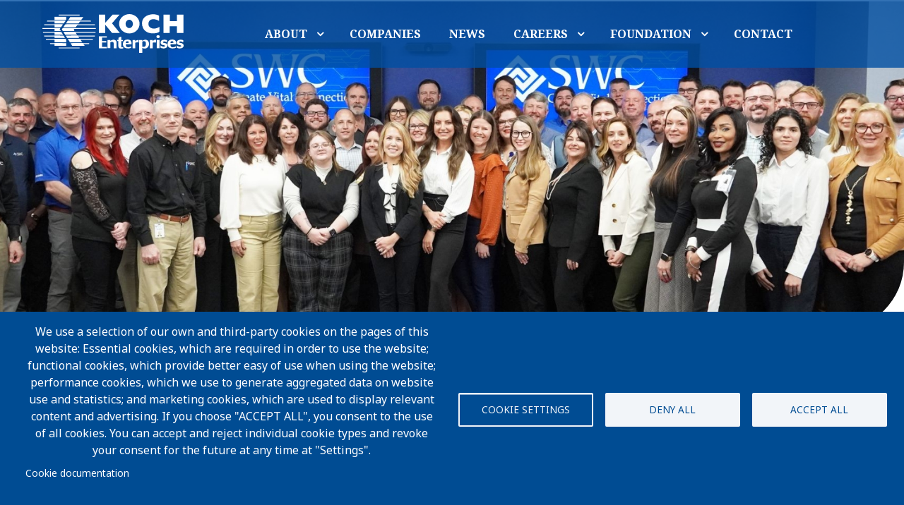

--- FILE ---
content_type: text/html; charset=UTF-8
request_url: https://kochenterprises.com/corporate-profile
body_size: 9492
content:
<!DOCTYPE html>
<html lang="en" dir="ltr" class="no-js adaptivetheme">
  <head>
    
    <meta charset="utf-8" />
<meta name="description" content="Founded in 1873 as the George Koch Son Tin Shop in Evansville, Indiana, Koch Enterprises has grown from a small metal fabrication shop into a diversified holding company with a long-term investment philosophy. Now in its 153rd year of continuous operation, we are proud to remain a family-owned business, currently led by Kevin Koch, President and fifth-generation family member." />
<link rel="canonical" href="https://kochenterprises.com/corporate-profile" />
<meta name="robots" content="index, follow" />
<meta name="referrer" content="strict-origin-when-cross-origin" />
<meta name="Generator" content="Drupal 10 (https://www.drupal.org)" />
<meta name="MobileOptimized" content="width" />
<meta name="HandheldFriendly" content="true" />
<meta name="viewport" content="width=device-width, initial-scale=1.0" />
<link rel="icon" href="/themes/koch_enterprises_theme/favicon.ico" type="image/vnd.microsoft.icon" />

    <link rel="dns-prefetch" href="//cdnjs.cloudflare.com"><title>Corporate Profile | Koch Enterprises</title>
    <link rel="stylesheet" media="all" href="/themes/contrib/stable/css/core/components/progress.module.css?t8il3t" />
<link rel="stylesheet" media="all" href="/themes/contrib/stable/css/core/components/ajax-progress.module.css?t8il3t" />
<link rel="stylesheet" media="all" href="/themes/contrib/stable/css/system/components/align.module.css?t8il3t" />
<link rel="stylesheet" media="all" href="/themes/contrib/stable/css/system/components/fieldgroup.module.css?t8il3t" />
<link rel="stylesheet" media="all" href="/themes/contrib/stable/css/system/components/container-inline.module.css?t8il3t" />
<link rel="stylesheet" media="all" href="/themes/contrib/stable/css/system/components/clearfix.module.css?t8il3t" />
<link rel="stylesheet" media="all" href="/themes/contrib/stable/css/system/components/details.module.css?t8il3t" />
<link rel="stylesheet" media="all" href="/themes/contrib/stable/css/system/components/hidden.module.css?t8il3t" />
<link rel="stylesheet" media="all" href="/themes/contrib/stable/css/system/components/item-list.module.css?t8il3t" />
<link rel="stylesheet" media="all" href="/themes/contrib/stable/css/system/components/js.module.css?t8il3t" />
<link rel="stylesheet" media="all" href="/themes/contrib/stable/css/system/components/nowrap.module.css?t8il3t" />
<link rel="stylesheet" media="all" href="/themes/contrib/stable/css/system/components/position-container.module.css?t8il3t" />
<link rel="stylesheet" media="all" href="/themes/contrib/stable/css/system/components/reset-appearance.module.css?t8il3t" />
<link rel="stylesheet" media="all" href="/themes/contrib/stable/css/system/components/resize.module.css?t8il3t" />
<link rel="stylesheet" media="all" href="/themes/contrib/stable/css/system/components/system-status-counter.css?t8il3t" />
<link rel="stylesheet" media="all" href="/themes/contrib/stable/css/system/components/system-status-report-counters.css?t8il3t" />
<link rel="stylesheet" media="all" href="/themes/contrib/stable/css/system/components/system-status-report-general-info.css?t8il3t" />
<link rel="stylesheet" media="all" href="/themes/contrib/stable/css/system/components/tablesort.module.css?t8il3t" />
<link rel="stylesheet" media="all" href="/libraries/cookiesjsr/dist/cookiesjsr.min.css?t8il3t" />
<link rel="stylesheet" media="all" href="/themes/contrib/stable/css/views/views.module.css?t8il3t" />
<link rel="stylesheet" media="all" href="/libraries/animate.css/animate.compat.css?t8il3t" />
<link rel="stylesheet" media="all" href="/modules/contrib/aosjs/lib/v2/aos.css?t8il3t" />
<link rel="stylesheet" media="all" href="/themes/koch_enterprises_theme/styles/css/components/font-awesome.css?t8il3t" />
<link rel="stylesheet" media="all" href="/themes/koch_enterprises_theme/styles/css/components/webfonts.css?t8il3t" />
<link rel="stylesheet" media="all" href="/themes/koch_enterprises_theme/styles/css/components/base.css?t8il3t" />
<link rel="stylesheet" media="all" href="/themes/koch_enterprises_theme/styles/css/components/tables.css?t8il3t" />
<link rel="stylesheet" media="all" href="/themes/koch_enterprises_theme/styles/css/components/form.css?t8il3t" />
<link rel="stylesheet" media="all" href="/themes/koch_enterprises_theme/styles/css/components/field.css?t8il3t" />
<link rel="stylesheet" media="all" href="/themes/koch_enterprises_theme/styles/css/components/image.css?t8il3t" />
<link rel="stylesheet" media="all" href="/themes/koch_enterprises_theme/styles/css/components/page.css?t8il3t" />
<link rel="stylesheet" media="all" href="/themes/koch_enterprises_theme/styles/css/components/block.css?t8il3t" />
<link rel="stylesheet" media="all" href="/themes/koch_enterprises_theme/styles/css/components/block--branding.css?t8il3t" />
<link rel="stylesheet" media="all" href="/themes/koch_enterprises_theme/styles/css/components/block--breadcrumb.css?t8il3t" />
<link rel="stylesheet" media="all" href="/themes/koch_enterprises_theme/styles/css/components/node.css?t8il3t" />
<link rel="stylesheet" media="all" href="/themes/koch_enterprises_theme/styles/css/components/user.css?t8il3t" />
<link rel="stylesheet" media="all" href="/themes/koch_enterprises_theme/styles/css/components/views.css?t8il3t" />
<link rel="stylesheet" media="all" href="/themes/koch_enterprises_theme/styles/css/components/menu.css?t8il3t" />
<link rel="stylesheet" media="all" href="/themes/koch_enterprises_theme/styles/css/components/pagers.css?t8il3t" />
<link rel="stylesheet" media="all" href="/themes/koch_enterprises_theme/styles/css/components/labels.css?t8il3t" />
<link rel="stylesheet" media="all" href="/themes/koch_enterprises_theme/styles/css/components/markers.css?t8il3t" />
<link rel="stylesheet" media="all" href="/themes/koch_enterprises_theme/styles/css/components/messages.css?t8il3t" />
<link rel="stylesheet" media="all" href="/themes/koch_enterprises_theme/styles/css/components/print.css?t8il3t" />
<link rel="stylesheet" media="all" href="/themes/koch_enterprises_theme/styles/css/generated/koch_enterprises_theme.layout.page.css?t8il3t" />
<link rel="stylesheet" media="all" href="/themes/koch_enterprises_theme/styles/css/components/comments.css?t8il3t" />
<link rel="stylesheet" media="all" href="/themes/koch_enterprises_theme/styles/css/components/contact-forms.css?t8il3t" />
<link rel="stylesheet" media="all" href="/themes/koch_enterprises_theme/styles/css/components/block--language-switcher.css?t8il3t" />
<link rel="stylesheet" media="all" href="/themes/koch_enterprises_theme/styles/css/components/responsive-menus.css?t8il3t" />
<link rel="stylesheet" media="all" href="/themes/koch_enterprises_theme/styles/css/components/responsive-menus--accordion.css?t8il3t" />
<link rel="stylesheet" media="all" href="/themes/koch_enterprises_theme/styles/css/components/responsive-menus--dropmenu.css?t8il3t" />
<link rel="stylesheet" media="all" href="/themes/koch_enterprises_theme/styles/css/components/responsive-menus--slidedown.css?t8il3t" />
<link rel="stylesheet" media="all" href="/themes/koch_enterprises_theme/styles/css/components/search.css?t8il3t" />
<link rel="stylesheet" media="all" href="/themes/koch_enterprises_theme/styles/css/components/taxonomy.css?t8il3t" />
<link rel="stylesheet" media="all" href="/themes/koch_enterprises_theme/styles/css/components/ckeditor.css?t8il3t" />
<link rel="stylesheet" media="all" href="/themes/koch_enterprises_theme/styles/css/components/color.css?t8il3t" />
<link rel="stylesheet" media="all" href="/themes/koch_enterprises_theme/styles/css/components/tabs.css?t8il3t" />
<link rel="stylesheet" media="all" href="/themes/koch_enterprises_theme/styles/css/generated/fonts.css?t8il3t" />
<link rel="stylesheet" media="all" href="/themes/koch_enterprises_theme/styles/css/components/jquery-ui.css?t8il3t" />
<link rel="stylesheet" media="all" href="/themes/koch_enterprises_theme/styles/css/generated/custom-css.css?t8il3t" />
<link rel="stylesheet" media="all" href="/themes/koch_enterprises_theme/styles/css/custom.css?t8il3t" />

    <script type="application/json" data-drupal-selector="drupal-settings-json">{"path":{"baseUrl":"\/","pathPrefix":"","currentPath":"node\/11","currentPathIsAdmin":false,"isFront":false,"currentLanguage":"en"},"pluralDelimiter":"\u0003","suppressDeprecationErrors":true,"gtag":{"tagId":"G-WFTZYSCB81","consentMode":false,"otherIds":[],"events":[],"additionalConfigInfo":[]},"ajaxPageState":{"libraries":"[base64]","theme":"koch_enterprises_theme","theme_token":null},"ajaxTrustedUrl":[],"animatecss":{"elements":{"1":{"selector":".testblock","animation":"fadeInUp","delay":"","time":"","speed":"medium","duration":"1000","repeat":"repeat-1","display":0,"clean":0,"event":"click","once":0,"aos":{"enable":0,"offset":"250","delay":"0","duration":"1000","easing":"ease","anchorPlacement":"top-bottom","once":0,"mirror":0}}},"compat":true},"aosjs":{"version":"v2","library":"aos","elements":{"1":{"selector":".testblock","animation":"fade-up","offset":"120","delay":"0","duration":"400","easing":"ease","anchorPlacement":"top-bottom","anchor":"","once":0,"mirror":false}},"additional":{"disable":false,"startEvent":"DOMContentLoaded","initClassName":"aos-init","animatedClassName":"aos-animate","useClassNames":false,"disableMutationObserver":false,"debounceDelay":50,"throttleDelay":99}},"koch_enterprises_theme":{"at_responsivemenus":{"bp":"all and (min-width: 60.0625em)","default":"ms-slidedown","responsive":"ms-dropmenu","acd":{"acd_load":true,"acd_default":true,"acd_responsive":false,"acd_both":false}},"at_breakpoints":{"at_core_simple_wide":{"breakpoint":"wide","mediaquery":"all and (min-width: 60.0625em)"},"at_core_simple_tablet-isolate":{"breakpoint":"tablet-isolate","mediaquery":"all and (min-width: 45.0625em) and (max-width: 60em)"},"at_core_simple_mobile":{"breakpoint":"mobile","mediaquery":"all and (max-width: 45em)"}}},"cookies":{"cookiesjsr":{"config":{"cookie":{"name":"cookiesjsr","expires":31536000000,"domain":"kochenterprises.com","sameSite":"Lax","secure":true},"library":{"libBasePath":"https:\/\/cdn.jsdelivr.net\/gh\/jfeltkamp\/cookiesjsr@1\/dist","libPath":"https:\/\/cdn.jsdelivr.net\/gh\/jfeltkamp\/cookiesjsr@1\/dist\/cookiesjsr.min.js","scrollLimit":0},"callback":{"method":"post","url":"\/cookies\/consent\/callback.json","headers":[]},"interface":{"openSettingsHash":"#editCookieSettings","showDenyAll":true,"denyAllOnLayerClose":false,"settingsAsLink":false,"availableLangs":["en"],"defaultLang":"en","groupConsent":false,"cookieDocs":true}},"services":{"functional":{"id":"functional","services":[{"key":"functional","type":"functional","name":"Required functional","info":{"value":"\u003Ctable\u003E\r\n\t\u003Cthead\u003E\r\n\t\t\u003Ctr\u003E\r\n\t\t\t\u003Cth width=\u002215%\u0022\u003ECookie name\u003C\/th\u003E\r\n\t\t\t\u003Cth width=\u002215%\u0022\u003EDefault expiration time\u003C\/th\u003E\r\n\t\t\t\u003Cth\u003EDescription\u003C\/th\u003E\r\n\t\t\u003C\/tr\u003E\r\n\t\u003C\/thead\u003E\r\n\t\u003Ctbody\u003E\r\n\t\t\u003Ctr\u003E\r\n\t\t\t\u003Ctd\u003E\u003Ccode dir=\u0022ltr\u0022 translate=\u0022no\u0022\u003ESSESS\u0026lt;ID\u0026gt;\u003C\/code\u003E\u003C\/td\u003E\r\n\t\t\t\u003Ctd\u003E1 month\u003C\/td\u003E\r\n\t\t\t\u003Ctd\u003EIf you are logged in to this website, a session cookie is required to identify and connect your browser to your user account in the server backend of this website.\u003C\/td\u003E\r\n\t\t\u003C\/tr\u003E\r\n\t\t\u003Ctr\u003E\r\n\t\t\t\u003Ctd\u003E\u003Ccode dir=\u0022ltr\u0022 translate=\u0022no\u0022\u003Ecookiesjsr\u003C\/code\u003E\u003C\/td\u003E\r\n\t\t\t\u003Ctd\u003E1 year\u003C\/td\u003E\r\n\t\t\t\u003Ctd\u003EWhen you visited this website for the first time, you were asked for your permission to use several services (including those from third parties) that require data to be saved in your browser (cookies, local storage). Your decisions about each service (allow, deny) are stored in this cookie and are reused each time you visit this website.\u003C\/td\u003E\r\n\t\t\u003C\/tr\u003E\r\n\t\u003C\/tbody\u003E\r\n\u003C\/table\u003E\r\n","format":"full_html"},"uri":"","needConsent":false}],"weight":1}},"translation":{"_core":{"default_config_hash":"PpB_t3-mnEd5Lckhxc9rfquSMa0CndPslGvJZlcg61E"},"langcode":"en","default_langcode":"en","bannerText":"We use a selection of our own and third-party cookies on the pages of this website: Essential cookies, which are required in order to use the website; functional cookies, which provide better easy of use when using the website; performance cookies, which we use to generate aggregated data on website use and statistics; and marketing cookies, which are used to display relevant content and advertising. If you choose \u0022ACCEPT ALL\u0022, you consent to the use of all cookies. You can accept and reject individual cookie types and revoke your consent for the future at any time at \u0022Settings\u0022.","privacyPolicy":"Privacy policy","privacyUri":"","imprint":"Imprint","imprintUri":"","cookieDocs":"Cookie documentation","officialWebsite":"Official website","cookieDocsUri":"\/cookies\/documentation","denyAll":"Deny all","settings":"Cookie settings","acceptAll":"Accept all","cookieSettings":"Cookie settings","close":"Close","requiredCookies":"Required cookies","readMore":"Read more","allowed":"Allowed","denied":"Denied","alwaysActive":"Always active","settingsAllServices":"Settings for all services","saveSettings":"Save","disclaimerText":"All cookie information is subject to change by the service providers. We update this information regularly.","disclaimerTextPosition":"above","processorDetailsLabel":"Processor Company Details","processorLabel":"Company","processorWebsiteUrlLabel":"Company Website","processorPrivacyPolicyUrlLabel":"Company Privacy Policy","processorCookiePolicyUrlLabel":"Company Cookie Policy","processorContactLabel":"Data Protection Contact Details","placeholderAcceptAllText":"Accept All Cookies","functional":{"title":"Functional","details":"Cookies are small text files that are placed by your browser on your device in order to store certain information. Using the information that is stored and returned, a website can recognize that you have previously accessed and visited it using the browser on your end device. We use this information to arrange and display the website optimally in accordance with your preferences. Within this process, only the cookie itself is identified on your device. Personal data is only stored following your express consent or where this is absolutely necessary to enable use the service provided by us and accessed by you."}}},"cookiesTexts":{"_core":{"default_config_hash":"PpB_t3-mnEd5Lckhxc9rfquSMa0CndPslGvJZlcg61E"},"langcode":"en","default_langcode":"en","bannerText":"We use a selection of our own and third-party cookies on the pages of this website: Essential cookies, which are required in order to use the website; functional cookies, which provide better easy of use when using the website; performance cookies, which we use to generate aggregated data on website use and statistics; and marketing cookies, which are used to display relevant content and advertising. If you choose \u0022ACCEPT ALL\u0022, you consent to the use of all cookies. You can accept and reject individual cookie types and revoke your consent for the future at any time at \u0022Settings\u0022.","privacyPolicy":"Privacy policy","privacyUri":"","imprint":"Imprint","imprintUri":"","cookieDocs":"Cookie documentation","officialWebsite":"Official website","cookieDocsUri":"\/cookies\/documentation","denyAll":"Deny all","settings":"Cookie settings","acceptAll":"Accept all","cookieSettings":"Cookie settings","close":"Close","requiredCookies":"Required cookies","readMore":"Read more","allowed":"Allowed","denied":"Denied","alwaysActive":"Always active","settingsAllServices":"Settings for all services","saveSettings":"Save","disclaimerText":"All cookie information is subject to change by the service providers. We update this information regularly.","disclaimerTextPosition":"above","processorDetailsLabel":"Processor Company Details","processorLabel":"Company","processorWebsiteUrlLabel":"Company Website","processorPrivacyPolicyUrlLabel":"Company Privacy Policy","processorCookiePolicyUrlLabel":"Company Cookie Policy","processorContactLabel":"Data Protection Contact Details","placeholderAcceptAllText":"Accept All Cookies"},"services":{"functional":{"uuid":"db4461b0-26cd-4829-9d38-b21614e557e3","langcode":"en","status":true,"dependencies":[],"_core":{"default_config_hash":"N-O3629vb-jExOxfM0FYcfPzEu6QVzgWHMm06jMERLg"},"id":"functional","label":"Required functional","group":"functional","info":{"value":"\u003Ctable\u003E\r\n\t\u003Cthead\u003E\r\n\t\t\u003Ctr\u003E\r\n\t\t\t\u003Cth width=\u002215%\u0022\u003ECookie name\u003C\/th\u003E\r\n\t\t\t\u003Cth width=\u002215%\u0022\u003EDefault expiration time\u003C\/th\u003E\r\n\t\t\t\u003Cth\u003EDescription\u003C\/th\u003E\r\n\t\t\u003C\/tr\u003E\r\n\t\u003C\/thead\u003E\r\n\t\u003Ctbody\u003E\r\n\t\t\u003Ctr\u003E\r\n\t\t\t\u003Ctd\u003E\u003Ccode dir=\u0022ltr\u0022 translate=\u0022no\u0022\u003ESSESS\u0026lt;ID\u0026gt;\u003C\/code\u003E\u003C\/td\u003E\r\n\t\t\t\u003Ctd\u003E1 month\u003C\/td\u003E\r\n\t\t\t\u003Ctd\u003EIf you are logged in to this website, a session cookie is required to identify and connect your browser to your user account in the server backend of this website.\u003C\/td\u003E\r\n\t\t\u003C\/tr\u003E\r\n\t\t\u003Ctr\u003E\r\n\t\t\t\u003Ctd\u003E\u003Ccode dir=\u0022ltr\u0022 translate=\u0022no\u0022\u003Ecookiesjsr\u003C\/code\u003E\u003C\/td\u003E\r\n\t\t\t\u003Ctd\u003E1 year\u003C\/td\u003E\r\n\t\t\t\u003Ctd\u003EWhen you visited this website for the first time, you were asked for your permission to use several services (including those from third parties) that require data to be saved in your browser (cookies, local storage). Your decisions about each service (allow, deny) are stored in this cookie and are reused each time you visit this website.\u003C\/td\u003E\r\n\t\t\u003C\/tr\u003E\r\n\t\u003C\/tbody\u003E\r\n\u003C\/table\u003E\r\n","format":"full_html"},"consentRequired":false,"purpose":"Essential functional cookies to provide general functionality","processor":"","processorContact":"","processorUrl":"","processorPrivacyPolicyUrl":"","processorCookiePolicyUrl":"","placeholderMainText":"This content is blocked because required functional cookies have not been accepted.","placeholderAcceptText":"Only accept required functional cookies"}},"groups":{"functional":{"uuid":"5438d83f-7d76-4a77-8bcf-5a6d6ea0000e","langcode":"en","status":true,"dependencies":[],"_core":{"default_config_hash":"aHm4Q63Ge97tcktTa_qmUqJMir45iyGY2lEvvqPW68g"},"id":"functional","label":"Functional","weight":1,"title":"Functional","details":"Cookies are small text files that are placed by your browser on your device in order to store certain information. Using the information that is stored and returned, a website can recognize that you have previously accessed and visited it using the browser on your end device. We use this information to arrange and display the website optimally in accordance with your preferences. Within this process, only the cookie itself is identified on your device. Personal data is only stored following your express consent or where this is absolutely necessary to enable use the service provided by us and accessed by you."},"marketing":{"uuid":"da507a4b-dedb-453f-880e-78eb40591a59","langcode":"en","status":true,"dependencies":[],"_core":{"default_config_hash":"JkP6try0AxX_f4RpFEletep5NHSlVB1BbGw0snW4MO8"},"id":"marketing","label":"Marketing","weight":20,"title":"Marketing","details":"Customer communication and marketing tools."},"performance":{"uuid":"42f4bb02-765a-4ee8-9191-7b4121acf8d2","langcode":"en","status":true,"dependencies":[],"_core":{"default_config_hash":"Jv3uIJviBj7D282Qu1ZpEQwuOEb3lCcDvx-XVHeOJpw"},"id":"performance","label":"Performance","weight":30,"title":"Performance Cookies","details":"Performance cookies collect aggregated information about how our website is used. The purpose of this is to improve its attractiveness, content and functionality. These cookies help us to determine whether, how often and for how long particular sub-pages of our website are accessed and which content users are particularly interested in. Search terms, country, region and (where applicable) the city from which the website is accessed are also recorded, as is the proportion of mobile devices that are used to access the website. We use this information to compile statistical reports that help us tailor the content of our website to your needs and optimize our offer."},"social":{"uuid":"01731ff4-de8f-4c3e-a389-3017becfe047","langcode":"en","status":true,"dependencies":[],"_core":{"default_config_hash":"w9uS0Ktbh58ffWxW1ue_MKgB_he6iZPMx2Pc6tN4K4o"},"id":"social","label":"Social Plugins","weight":20,"title":"Social Plugins","details":"Social media widgets provide additional content originally published on third party platforms."},"tracking":{"uuid":"42130735-50cc-4f5f-bbc3-31d7267c15b1","langcode":"en","status":true,"dependencies":[],"_core":{"default_config_hash":"_gYDe3qoEc6L5uYR6zhu5V-3ARLlyis9gl1diq7Tnf4"},"id":"tracking","label":"Tracking","weight":10,"title":"Tracking cookies","details":"Marketing cookies come from external advertising companies (\u0022third-party cookies\u0022) and are used to collect information about the websites visited by the user. The purpose of this is to create and display target group-oriented content and advertising for the user."},"video":{"uuid":"39d2bc15-2c13-47f7-9cb8-ff223ad44da3","langcode":"en","status":true,"dependencies":[],"_core":{"default_config_hash":"w1WnCmP2Xfgx24xbx5u9T27XLF_ZFw5R0MlO-eDDPpQ"},"id":"video","label":"Videos","weight":40,"title":"Video","details":"Video sharing services help to add rich media on the site and increase its visibility."}}},"at_current_theme_name":"koch_enterprises_theme","user":{"uid":0,"permissionsHash":"93ff5b13d170787d53c74a02d3aca13fb8412b77be81a07f4c64b6c3039cec21"}}</script>
<script src="/core/assets/vendor/modernizr/modernizr.min.js?v=3.11.7"></script>
<script src="/core/misc/drupalSettingsLoader.js?v=10.4.2"></script>
<script src="/core/misc/drupal.js?v=10.4.2"></script>
<script src="/core/misc/drupal.init.js?v=10.4.2"></script>
<script src="/core/misc/debounce.js?v=10.4.2"></script>
<script src="/core/misc/announce.js?v=10.4.2"></script>
<script src="/core/misc/message.js?v=10.4.2"></script>
<script src="/modules/contrib/cookies/js/cookiesjsr.conf.js?v=10.4.2" defer></script>
<script src="/modules/contrib/google_tag/js/gtag.js?t8il3t"></script>

  </head><body  class="fontyourface layout-type--page-layout user-logged-out path-not-frontpage path-node page-node-type--page theme-name--koch-enterprises-theme">
        <a href="#block-koch-enterprises-theme-content" class="visually-hidden focusable skip-link">Skip to main content</a>
    
      <div class="dialog-off-canvas-main-canvas" data-off-canvas-main-canvas>
    
<div class="page js-layout">
  <div data-at-row="header" class="l-header l-row">
  
  <header class="l-pr page__row pr-header regions-multiple" role="banner" id="masthead">
    <div class="l-rw regions container pr-header__rw arc--2 hr--1-2" data-at-regions="">
      <div  data-at-region="1" class="l-r region pr-header__header-first" id="rid-header-first"><div id="block-koch-enterprises-theme-branding" class="l-bl block block-branding block-config-provider--system block-plugin-id--system-branding-block has-logo">
  <div class="block__inner block-branding__inner">

    <div class="block__content block-branding__content site-branding"><a href="/" title="Home" rel="home" class="site-branding__logo-link"><img src="/themes/koch_enterprises_theme/logo.svg" alt="Home" class="site-branding__logo-img" /></a></div></div>
</div>
</div><div  data-at-region="2" class="l-r region pr-header__header-second" id="rid-header-second"><svg style="display:none;">
    <symbol id="rm-toggle__icon--open" viewBox="0 0 1792 1792" preserveAspectRatio="xMinYMid meet">
    <path class="rm-toggle__icon__path" d="M1664 1344v128q0 26-19 45t-45 19h-1408q-26 0-45-19t-19-45v-128q0-26 19-45t45-19h1408q26 0 45 19t19 45zm0-512v128q0 26-19 45t-45 19h-1408q-26 0-45-19t-19-45v-128q0-26 19-45t45-19h1408q26 0 45 19t19 45zm0-512v128q0 26-19 45t-45 19h-1408q-26 0-45-19t-19-45v-128q0-26 19-45t45-19h1408q26 0 45 19t19 45z"/>
  </symbol>
    <symbol id="rm-toggle__icon--close" viewBox="0 0 1792 1792" preserveAspectRatio="xMinYMid meet">
    <path class="rm-toggle__icon__path" d="M1490 1322q0 40-28 68l-136 136q-28 28-68 28t-68-28l-294-294-294 294q-28 28-68 28t-68-28l-136-136q-28-28-28-68t28-68l294-294-294-294q-28-28-28-68t28-68l136-136q28-28 68-28t68 28l294 294 294-294q28-28 68-28t68 28l136 136q28 28 28 68t-28 68l-294 294 294 294q28 28 28 68z"/>
  </symbol>
</svg>
<nav aria-labelledby="block-koch-enterprises-theme-main-menu-menu" id="block-koch-enterprises-theme-main-menu" class="l-bl rm-block rm-config-provider--system rm-plugin-id--system-menu-block-main js-hide">
  <div class="rm-block__inner">
    <div class="rm-toggle">
      <button class="rm-toggle__link un-button" role='button' aria-expanded="false">
                <svg class="rm-toggle__icon">
          <use id="rm-toggle__icon--use" xlink:href="#rm-toggle__icon--open"></use>
        </svg>
                <span class="rm-toggle__label" id="block-koch-enterprises-theme-main-menu-menu">Main menu</span>
      </button>
    </div><div class="rm-block__content" id="rm-content">
        <span id="rm-accordion-trigger" class="hidden">
            <button class="rm-accordion-trigger un-button" role='button' aria-expanded="false">
              <svg class="rm-accordion-trigger__icon" viewBox="0 0 1792 1792" preserveAspectRatio="xMinYMid meet"><path d="M1600 736v192q0 40-28 68t-68 28h-416v416q0 40-28 68t-68 28h-192q-40 0-68-28t-28-68v-416h-416q-40 0-68-28t-28-68v-192q0-40 28-68t68-28h416v-416q0-40 28-68t68-28h192q40 0 68 28t28 68v416h416q40 0 68 28t28 68z"/></svg>
                            <span class="visually-hidden">Toggle sub-menu</span>
            </button>
          </span>
    <ul class="menu odd menu-level-1 menu-name--main">                    
                          
      
            <li class="menu__item is-parent menu__item--expanded menu__item--active-trail menu__item-title--about" id="menu-name--main__about">

        <span class="menu__link--wrapper is-parent__wrapper">
          <a href="/corporate-profile" class="menu__link is-active" data-drupal-link-system-path="node/11" aria-current="page">About</a>
        </span>

                  
    <ul      class="menu is-child even menu-level-2">      
                          
      
            <li class="menu__item menu__item-title--corporate-profile" id="menu-name--main__corporate-profile">

        <span class="menu__link--wrapper">
          <a href="/corporate-profile" class="menu__link is-active" data-drupal-link-system-path="node/11" aria-current="page">Corporate Profile</a>
        </span>

        
      </li>      
                          
      
            <li class="menu__item menu__item-title--our-team" id="menu-name--main__our-team">

        <span class="menu__link--wrapper">
          <a href="/team/management-team" class="menu__link" data-drupal-link-system-path="team/management-team">Our Team</a>
        </span>

        
      </li>      
                          
      
            <li class="menu__item menu__item-title--culture" id="menu-name--main__culture">

        <span class="menu__link--wrapper">
          <a href="/culture" class="menu__link" data-drupal-link-system-path="node/21">Culture</a>
        </span>

        
      </li>      
                          
      
            <li class="menu__item menu__item-title--acquisition-criteria" id="menu-name--main__acquisition-criteria">

        <span class="menu__link--wrapper">
          <a href="/acquisition-criteria" class="menu__link" data-drupal-link-system-path="node/24">Acquisition Criteria</a>
        </span>

        
      </li>      
                          
      
            <li class="menu__item menu__item-title--locations" id="menu-name--main__locations">

        <span class="menu__link--wrapper">
          <a href="/locations" class="menu__link" data-drupal-link-system-path="node/14">Locations</a>
        </span>

        
      </li>      
                          
      
            <li class="menu__item menu__item-title--history" id="menu-name--main__history">

        <span class="menu__link--wrapper">
          <a href="/koch-history" class="menu__link" data-drupal-link-system-path="koch-history">History</a>
        </span>

        
      </li>      
                          
      
            <li class="menu__item menu__item-title--mission-vision-values--h3" id="menu-name--main__mission-vision-values-h3">

        <span class="menu__link--wrapper">
          <a href="/mission-vision-values-h3" class="menu__link" data-drupal-link-system-path="node/16">Mission, Vision, Values &amp; H3</a>
        </span>

        
      </li></ul>
  
        
      </li>      
                          
      
            <li class="menu__item menu__item-title--companies" id="menu-name--main__companies">

        <span class="menu__link--wrapper">
          <a href="/companies" class="menu__link" data-drupal-link-system-path="node/4">Companies</a>
        </span>

        
      </li>      
                          
      
            <li class="menu__item menu__item-title--news" id="menu-name--main__news">

        <span class="menu__link--wrapper">
          <a href="/news-archive" class="menu__link" data-drupal-link-system-path="news-archive">News</a>
        </span>

        
      </li>                    
                          
      
            <li class="menu__item is-parent menu__item--expanded menu__item-title--careers" id="menu-name--main__careers">

        <span class="menu__link--wrapper is-parent__wrapper">
          <a href="/open-positions" class="menu__link" data-drupal-link-system-path="node/18">Careers</a>
        </span>

                  
    <ul      class="menu is-child even menu-level-2">      
                          
      
            <li class="menu__item menu__item-title--open-positions" id="menu-name--main__open-positions">

        <span class="menu__link--wrapper">
          <a href="/open-positions" class="menu__link" data-drupal-link-system-path="node/18">Open Positions</a>
        </span>

        
      </li>      
                          
      
            <li class="menu__item menu__item-title--benefits" id="menu-name--main__benefits">

        <span class="menu__link--wrapper">
          <a href="/benefits" class="menu__link" data-drupal-link-system-path="node/6">Benefits</a>
        </span>

        
      </li></ul>
  
        
      </li>                    
                          
      
            <li class="menu__item is-parent menu__item--expanded menu__item-title--foundation" id="menu-name--main__foundation">

        <span class="menu__link--wrapper is-parent__wrapper">
          <a href="/koch-foundation" class="menu__link" data-drupal-link-system-path="node/19">Foundation</a>
        </span>

                  
    <ul      class="menu is-child even menu-level-2">      
                          
      
            <li class="menu__item menu__item-title--koch-foundation" id="menu-name--main__koch-foundation">

        <span class="menu__link--wrapper">
          <a href="/koch-foundation" class="menu__link" data-drupal-link-system-path="node/19">Koch Foundation</a>
        </span>

        
      </li>      
                          
      
            <li class="menu__item menu__item-title--matching-gift-form" id="menu-name--main__matching-gift-form">

        <span class="menu__link--wrapper">
          <a href="/form/matching-gift" class="menu__link" data-drupal-link-system-path="node/100">Matching Gift Form</a>
        </span>

        
      </li>      
                          
      
            <li class="menu__item menu__item-title--scholarship" id="menu-name--main__scholarship">

        <span class="menu__link--wrapper">
          <a href="/scholarship" class="menu__link" data-drupal-link-system-path="node/22">Scholarship</a>
        </span>

        
      </li></ul>
  
        
      </li>      
                          
      
            <li class="menu__item menu__item-title--contact" id="menu-name--main__contact">

        <span class="menu__link--wrapper">
          <a href="/form/contact-koch" class="menu__link" data-drupal-link-system-path="node/101">Contact</a>
        </span>

        
      </li></ul>
  

</div></div>
</nav>
</div>
    </div>
  </header>
  
</div>
<div data-at-row="rbanner" class="l-rbanner l-row">
  
  <div class="l-pr page__row pr-rbanner" id="rbanner">
    <div class="l-rw regions container pr-rbanner__rw arc--1 hr--1" data-at-regions="">
      <div  data-at-region="1" class="l-r region pr-rbanner__rbanner" id="rid-rbanner"><div class="views-element-container l-bl block block-config-provider--views block-plugin-id--views-block-content-banner-block-1" id="block-koch-enterprises-theme-views-block-content-banner-block-1">
  <div class="block__inner">

    <div class="block__content"><div class="element-container-wrapper"><div class="view view-content-banner view-id-content_banner view-display-id-block_1 js-view-dom-id-f687fb26d53c68bc671fec7b1978c8038d7ad51915f5074b980823e1953bb204">
  
    
      
      <div class="view-content view-rows">
          <div class="views-row">
    <div class="views-field views-field-field-content-banner-image"><div class="field-content"><img loading="lazy" src="/sites/default/files/styles/content_banner_style/public/content_banner_images/1738962093958a.jpg?itok=Gqc5DWjR" width="1920" height="700" alt="" class="image-style-content-banner-style" />

</div></div>
  </div>

    </div>
  
          </div>
</div>
</div></div>
</div>
</div>
    </div>
  </div>
  
</div>
<div data-at-row="highlighted" class="l-highlighted l-row">
  
  <div class="l-pr page__row pr-highlighted" id="highlighted">
    <div class="l-rw regions container pr-highlighted__rw arc--1 hr--1" data-at-regions="">
      <div  data-at-region="1" class="l-r region pr-highlighted__highlighted" id="rid-highlighted"><div class="l-bl block--messages" id="system-messages-block" data-drupal-messages></div></div>
    </div>
  </div>
  
</div>
<div data-at-row="main" class="l-main l-row">
  
  <div class="l-pr page__row pr-main" id="main-content">
    <div class="l-rw regions container pr-main__rw arc--1 hr--1" data-at-regions="">
      <div  data-at-region="1" data-at-block-count="3" class="l-r region pr-main__content" id="rid-content"><main id="block-koch-enterprises-theme-content" class="l-bl block block-main-content" role="main">
  
  <article data-history-node-id="11" class="node node--id-11 node--type-page node--view-mode-full" role="article">
  <div class="node__container">

    <header class="node__header"><h1 class="node__title"><span class="field field-name-title field-formatter-string field-type-string field-label-hidden">Corporate Profile</span>
</h1></header>

    <div class="node__content"><div class="clearfix text-formatted field field-node--body field-formatter-text-default field-name-body field-type-text-with-summary field-label-hidden has-single"><div class="field__items"><div class="field__item"><p class data-start="142" data-end="547">Founded in 1873 as the <em data-start="169" data-end="195">George Koch Son Tin Shop</em> in Evansville, Indiana, Koch Enterprises has grown from a small metal fabrication shop into a diversified holding company with a long-term investment philosophy. Now in its 153rd year of continuous operation, we are proud to remain a family-owned business, currently led by Kevin Koch, President and fifth-generation family member.</p><p class data-start="549" data-end="857">Today, Koch Enterprises includes six independently operated companies, each serving distinct markets while united by shared culture and aligned business goals. Our approach emphasizes steady, long-term growth, supported by a tradition of financial discipline and a strong, liquid balance sheet.</p><p class data-start="859" data-end="1028">As we continue to evolve, we remain committed to building successful businesses that create lasting value—for our customers, our Team Members, and the communities we serve.</p><p><strong>2024 Financial Data:</strong><br>Revenue $1.1 Billion<br>Assets $997 Million<br>Equity&nbsp; $697&nbsp;Million</p><p><em>Dun &amp; Bradstreet Number: 00-637-0357 and Dun &amp; Bradstreet Rating: 5A1</em></p></div></div>
</div>
</div></div>
</article>

  
</main>
</div>
    </div>
  </div>
  
</div>
<div data-at-row="footer" class="l-footer l-row">
  
  <footer class="l-pr page__row pr-footer regions-multiple" role="contentinfo" id="footer">
    <div class="l-rw regions container pr-footer__rw arc--4 hr--1-2-3-4" data-at-regions="">
      <div  data-at-region="1" class="l-r region pr-footer__subfooter-first" id="rid-subfooter-first"><div id="block-koch-enterprises-theme-footercontact" class="l-bl block block-config-provider--block-content block-plugin-id--block-content-79a3ccf1-d7b9-4027-b082-0dfbfdec1763 block--type-basic block--view-mode-full">
  <div class="block__inner">

    <div class="block__content"><div class="clearfix text-formatted field field-block-content--body field-formatter-text-default field-name-body field-type-text-with-summary field-label-hidden has-single"><div class="field__items"><div class="field__item"><img class="footer-logo" src="/sites/default/files/site_images/koch-logo.svg" data-entity-uuid data-entity-type="file" alt width="300" height="82"><p>14 South 11th Avenue<br>Evansville, IN 47712</p><p>Phone: <a href="tel:8124659800">(812) 465-9800</a></p><p><strong>FOLLOW US</strong><br><a href="https://www.linkedin.com/company/kochenterprises/" target="_blank"><img class="social-icons" src="/sites/default/files/icons/linkedin-icon.svg" data-entity-uuid data-entity-type="file" alt width="150" height="150"></a></p></div></div>
</div>
</div></div>
</div>
</div><div  data-at-region="2" class="l-r region pr-footer__subfooter-second" id="rid-subfooter-second"><nav role="navigation" aria-labelledby="block-koch-enterprises-theme-mainnavigation-menu" id="block-koch-enterprises-theme-mainnavigation" class="l-bl block block-menu block-config-provider--system block-plugin-id--system-menu-block-main">
  <div class="block__inner block-menu__inner">

    
    <h2 class="visually-hidden block__title block-menu__title" id="block-koch-enterprises-theme-mainnavigation-menu"><span>Main navigation</span></h2>
    <div class="block__content block-menu__content">
    <ul class="menu odd menu-level-1 menu-name--main">                    
                          
      
            <li class="menu__item is-parent menu__item--expanded menu__item--active-trail menu__item-title--about" id="menu-name--main__about">

        <span class="menu__link--wrapper is-parent__wrapper">
          <a href="/corporate-profile" class="menu__link is-active" data-drupal-link-system-path="node/11" aria-current="page">About</a>
        </span>

                  
    <ul      class="menu is-child even menu-level-2">      
                          
      
            <li class="menu__item menu__item-title--corporate-profile" id="menu-name--main__corporate-profile">

        <span class="menu__link--wrapper">
          <a href="/corporate-profile" class="menu__link is-active" data-drupal-link-system-path="node/11" aria-current="page">Corporate Profile</a>
        </span>

        
      </li>      
                          
      
            <li class="menu__item menu__item-title--our-team" id="menu-name--main__our-team">

        <span class="menu__link--wrapper">
          <a href="/team/management-team" class="menu__link" data-drupal-link-system-path="team/management-team">Our Team</a>
        </span>

        
      </li>      
                          
      
            <li class="menu__item menu__item-title--culture" id="menu-name--main__culture">

        <span class="menu__link--wrapper">
          <a href="/culture" class="menu__link" data-drupal-link-system-path="node/21">Culture</a>
        </span>

        
      </li>      
                          
      
            <li class="menu__item menu__item-title--acquisition-criteria" id="menu-name--main__acquisition-criteria">

        <span class="menu__link--wrapper">
          <a href="/acquisition-criteria" class="menu__link" data-drupal-link-system-path="node/24">Acquisition Criteria</a>
        </span>

        
      </li>      
                          
      
            <li class="menu__item menu__item-title--locations" id="menu-name--main__locations">

        <span class="menu__link--wrapper">
          <a href="/locations" class="menu__link" data-drupal-link-system-path="node/14">Locations</a>
        </span>

        
      </li>      
                          
      
            <li class="menu__item menu__item-title--history" id="menu-name--main__history">

        <span class="menu__link--wrapper">
          <a href="/koch-history" class="menu__link" data-drupal-link-system-path="koch-history">History</a>
        </span>

        
      </li>      
                          
      
            <li class="menu__item menu__item-title--mission-vision-values--h3" id="menu-name--main__mission-vision-values-h3">

        <span class="menu__link--wrapper">
          <a href="/mission-vision-values-h3" class="menu__link" data-drupal-link-system-path="node/16">Mission, Vision, Values &amp; H3</a>
        </span>

        
      </li></ul>
  
        
      </li>      
                          
      
            <li class="menu__item menu__item-title--companies" id="menu-name--main__companies">

        <span class="menu__link--wrapper">
          <a href="/companies" class="menu__link" data-drupal-link-system-path="node/4">Companies</a>
        </span>

        
      </li>      
                          
      
            <li class="menu__item menu__item-title--news" id="menu-name--main__news">

        <span class="menu__link--wrapper">
          <a href="/news-archive" class="menu__link" data-drupal-link-system-path="news-archive">News</a>
        </span>

        
      </li>                    
                          
      
            <li class="menu__item is-parent menu__item--expanded menu__item-title--careers" id="menu-name--main__careers">

        <span class="menu__link--wrapper is-parent__wrapper">
          <a href="/open-positions" class="menu__link" data-drupal-link-system-path="node/18">Careers</a>
        </span>

                  
    <ul      class="menu is-child even menu-level-2">      
                          
      
            <li class="menu__item menu__item-title--open-positions" id="menu-name--main__open-positions">

        <span class="menu__link--wrapper">
          <a href="/open-positions" class="menu__link" data-drupal-link-system-path="node/18">Open Positions</a>
        </span>

        
      </li>      
                          
      
            <li class="menu__item menu__item-title--benefits" id="menu-name--main__benefits">

        <span class="menu__link--wrapper">
          <a href="/benefits" class="menu__link" data-drupal-link-system-path="node/6">Benefits</a>
        </span>

        
      </li></ul>
  
        
      </li>                    
                          
      
            <li class="menu__item is-parent menu__item--expanded menu__item-title--foundation" id="menu-name--main__foundation">

        <span class="menu__link--wrapper is-parent__wrapper">
          <a href="/koch-foundation" class="menu__link" data-drupal-link-system-path="node/19">Foundation</a>
        </span>

                  
    <ul      class="menu is-child even menu-level-2">      
                          
      
            <li class="menu__item menu__item-title--koch-foundation" id="menu-name--main__koch-foundation">

        <span class="menu__link--wrapper">
          <a href="/koch-foundation" class="menu__link" data-drupal-link-system-path="node/19">Koch Foundation</a>
        </span>

        
      </li>      
                          
      
            <li class="menu__item menu__item-title--matching-gift-form" id="menu-name--main__matching-gift-form">

        <span class="menu__link--wrapper">
          <a href="/form/matching-gift" class="menu__link" data-drupal-link-system-path="node/100">Matching Gift Form</a>
        </span>

        
      </li>      
                          
      
            <li class="menu__item menu__item-title--scholarship" id="menu-name--main__scholarship">

        <span class="menu__link--wrapper">
          <a href="/scholarship" class="menu__link" data-drupal-link-system-path="node/22">Scholarship</a>
        </span>

        
      </li></ul>
  
        
      </li>      
                          
      
            <li class="menu__item menu__item-title--contact" id="menu-name--main__contact">

        <span class="menu__link--wrapper">
          <a href="/form/contact-koch" class="menu__link" data-drupal-link-system-path="node/101">Contact</a>
        </span>

        
      </li></ul>
  

</div></div>
</nav>
</div><div  data-at-region="3" class="l-r region pr-footer__subfooter-third" id="rid-subfooter-third"><nav role="navigation" aria-labelledby="block-koch-enterprises-theme-mainnavigation-2-menu" id="block-koch-enterprises-theme-mainnavigation-2" class="l-bl block block-menu block-config-provider--system block-plugin-id--system-menu-block-main">
  <div class="block__inner block-menu__inner">

    
    <h2 class="visually-hidden block__title block-menu__title" id="block-koch-enterprises-theme-mainnavigation-2-menu"><span>Main navigation</span></h2>
    <div class="block__content block-menu__content">
    <ul class="menu odd menu-level-1 menu-name--main">                    
                          
      
            <li class="menu__item is-parent menu__item--expanded menu__item--active-trail menu__item-title--about" id="menu-name--main__about">

        <span class="menu__link--wrapper is-parent__wrapper">
          <a href="/corporate-profile" class="menu__link is-active" data-drupal-link-system-path="node/11" aria-current="page">About</a>
        </span>

                  
    <ul      class="menu is-child even menu-level-2">      
                          
      
            <li class="menu__item menu__item-title--corporate-profile" id="menu-name--main__corporate-profile">

        <span class="menu__link--wrapper">
          <a href="/corporate-profile" class="menu__link is-active" data-drupal-link-system-path="node/11" aria-current="page">Corporate Profile</a>
        </span>

        
      </li>      
                          
      
            <li class="menu__item menu__item-title--our-team" id="menu-name--main__our-team">

        <span class="menu__link--wrapper">
          <a href="/team/management-team" class="menu__link" data-drupal-link-system-path="team/management-team">Our Team</a>
        </span>

        
      </li>      
                          
      
            <li class="menu__item menu__item-title--culture" id="menu-name--main__culture">

        <span class="menu__link--wrapper">
          <a href="/culture" class="menu__link" data-drupal-link-system-path="node/21">Culture</a>
        </span>

        
      </li>      
                          
      
            <li class="menu__item menu__item-title--acquisition-criteria" id="menu-name--main__acquisition-criteria">

        <span class="menu__link--wrapper">
          <a href="/acquisition-criteria" class="menu__link" data-drupal-link-system-path="node/24">Acquisition Criteria</a>
        </span>

        
      </li>      
                          
      
            <li class="menu__item menu__item-title--locations" id="menu-name--main__locations">

        <span class="menu__link--wrapper">
          <a href="/locations" class="menu__link" data-drupal-link-system-path="node/14">Locations</a>
        </span>

        
      </li>      
                          
      
            <li class="menu__item menu__item-title--history" id="menu-name--main__history">

        <span class="menu__link--wrapper">
          <a href="/koch-history" class="menu__link" data-drupal-link-system-path="koch-history">History</a>
        </span>

        
      </li>      
                          
      
            <li class="menu__item menu__item-title--mission-vision-values--h3" id="menu-name--main__mission-vision-values-h3">

        <span class="menu__link--wrapper">
          <a href="/mission-vision-values-h3" class="menu__link" data-drupal-link-system-path="node/16">Mission, Vision, Values &amp; H3</a>
        </span>

        
      </li></ul>
  
        
      </li>      
                          
      
            <li class="menu__item menu__item-title--companies" id="menu-name--main__companies">

        <span class="menu__link--wrapper">
          <a href="/companies" class="menu__link" data-drupal-link-system-path="node/4">Companies</a>
        </span>

        
      </li>      
                          
      
            <li class="menu__item menu__item-title--news" id="menu-name--main__news">

        <span class="menu__link--wrapper">
          <a href="/news-archive" class="menu__link" data-drupal-link-system-path="news-archive">News</a>
        </span>

        
      </li>                    
                          
      
            <li class="menu__item is-parent menu__item--expanded menu__item-title--careers" id="menu-name--main__careers">

        <span class="menu__link--wrapper is-parent__wrapper">
          <a href="/open-positions" class="menu__link" data-drupal-link-system-path="node/18">Careers</a>
        </span>

                  
    <ul      class="menu is-child even menu-level-2">      
                          
      
            <li class="menu__item menu__item-title--open-positions" id="menu-name--main__open-positions">

        <span class="menu__link--wrapper">
          <a href="/open-positions" class="menu__link" data-drupal-link-system-path="node/18">Open Positions</a>
        </span>

        
      </li>      
                          
      
            <li class="menu__item menu__item-title--benefits" id="menu-name--main__benefits">

        <span class="menu__link--wrapper">
          <a href="/benefits" class="menu__link" data-drupal-link-system-path="node/6">Benefits</a>
        </span>

        
      </li></ul>
  
        
      </li>                    
                          
      
            <li class="menu__item is-parent menu__item--expanded menu__item-title--foundation" id="menu-name--main__foundation">

        <span class="menu__link--wrapper is-parent__wrapper">
          <a href="/koch-foundation" class="menu__link" data-drupal-link-system-path="node/19">Foundation</a>
        </span>

                  
    <ul      class="menu is-child even menu-level-2">      
                          
      
            <li class="menu__item menu__item-title--koch-foundation" id="menu-name--main__koch-foundation">

        <span class="menu__link--wrapper">
          <a href="/koch-foundation" class="menu__link" data-drupal-link-system-path="node/19">Koch Foundation</a>
        </span>

        
      </li>      
                          
      
            <li class="menu__item menu__item-title--matching-gift-form" id="menu-name--main__matching-gift-form">

        <span class="menu__link--wrapper">
          <a href="/form/matching-gift" class="menu__link" data-drupal-link-system-path="node/100">Matching Gift Form</a>
        </span>

        
      </li>      
                          
      
            <li class="menu__item menu__item-title--scholarship" id="menu-name--main__scholarship">

        <span class="menu__link--wrapper">
          <a href="/scholarship" class="menu__link" data-drupal-link-system-path="node/22">Scholarship</a>
        </span>

        
      </li></ul>
  
        
      </li>      
                          
      
            <li class="menu__item menu__item-title--contact" id="menu-name--main__contact">

        <span class="menu__link--wrapper">
          <a href="/form/contact-koch" class="menu__link" data-drupal-link-system-path="node/101">Contact</a>
        </span>

        
      </li></ul>
  

</div></div>
</nav>
</div><div  data-at-region="4" class="l-r region pr-footer__subfooter-fourth" id="rid-subfooter-fourth"><nav role="navigation" aria-labelledby="block-koch-enterprises-theme-mainnavigation-3-menu" id="block-koch-enterprises-theme-mainnavigation-3" class="l-bl block block-menu block-config-provider--system block-plugin-id--system-menu-block-main">
  <div class="block__inner block-menu__inner">

    
    <h2 class="visually-hidden block__title block-menu__title" id="block-koch-enterprises-theme-mainnavigation-3-menu"><span>Main navigation</span></h2>
    <div class="block__content block-menu__content">
    <ul class="menu odd menu-level-1 menu-name--main">                    
                          
      
            <li class="menu__item is-parent menu__item--expanded menu__item--active-trail menu__item-title--about" id="menu-name--main__about">

        <span class="menu__link--wrapper is-parent__wrapper">
          <a href="/corporate-profile" class="menu__link is-active" data-drupal-link-system-path="node/11" aria-current="page">About</a>
        </span>

                  
    <ul      class="menu is-child even menu-level-2">      
                          
      
            <li class="menu__item menu__item-title--corporate-profile" id="menu-name--main__corporate-profile">

        <span class="menu__link--wrapper">
          <a href="/corporate-profile" class="menu__link is-active" data-drupal-link-system-path="node/11" aria-current="page">Corporate Profile</a>
        </span>

        
      </li>      
                          
      
            <li class="menu__item menu__item-title--our-team" id="menu-name--main__our-team">

        <span class="menu__link--wrapper">
          <a href="/team/management-team" class="menu__link" data-drupal-link-system-path="team/management-team">Our Team</a>
        </span>

        
      </li>      
                          
      
            <li class="menu__item menu__item-title--culture" id="menu-name--main__culture">

        <span class="menu__link--wrapper">
          <a href="/culture" class="menu__link" data-drupal-link-system-path="node/21">Culture</a>
        </span>

        
      </li>      
                          
      
            <li class="menu__item menu__item-title--acquisition-criteria" id="menu-name--main__acquisition-criteria">

        <span class="menu__link--wrapper">
          <a href="/acquisition-criteria" class="menu__link" data-drupal-link-system-path="node/24">Acquisition Criteria</a>
        </span>

        
      </li>      
                          
      
            <li class="menu__item menu__item-title--locations" id="menu-name--main__locations">

        <span class="menu__link--wrapper">
          <a href="/locations" class="menu__link" data-drupal-link-system-path="node/14">Locations</a>
        </span>

        
      </li>      
                          
      
            <li class="menu__item menu__item-title--history" id="menu-name--main__history">

        <span class="menu__link--wrapper">
          <a href="/koch-history" class="menu__link" data-drupal-link-system-path="koch-history">History</a>
        </span>

        
      </li>      
                          
      
            <li class="menu__item menu__item-title--mission-vision-values--h3" id="menu-name--main__mission-vision-values-h3">

        <span class="menu__link--wrapper">
          <a href="/mission-vision-values-h3" class="menu__link" data-drupal-link-system-path="node/16">Mission, Vision, Values &amp; H3</a>
        </span>

        
      </li></ul>
  
        
      </li>      
                          
      
            <li class="menu__item menu__item-title--companies" id="menu-name--main__companies">

        <span class="menu__link--wrapper">
          <a href="/companies" class="menu__link" data-drupal-link-system-path="node/4">Companies</a>
        </span>

        
      </li>      
                          
      
            <li class="menu__item menu__item-title--news" id="menu-name--main__news">

        <span class="menu__link--wrapper">
          <a href="/news-archive" class="menu__link" data-drupal-link-system-path="news-archive">News</a>
        </span>

        
      </li>                    
                          
      
            <li class="menu__item is-parent menu__item--expanded menu__item-title--careers" id="menu-name--main__careers">

        <span class="menu__link--wrapper is-parent__wrapper">
          <a href="/open-positions" class="menu__link" data-drupal-link-system-path="node/18">Careers</a>
        </span>

                  
    <ul      class="menu is-child even menu-level-2">      
                          
      
            <li class="menu__item menu__item-title--open-positions" id="menu-name--main__open-positions">

        <span class="menu__link--wrapper">
          <a href="/open-positions" class="menu__link" data-drupal-link-system-path="node/18">Open Positions</a>
        </span>

        
      </li>      
                          
      
            <li class="menu__item menu__item-title--benefits" id="menu-name--main__benefits">

        <span class="menu__link--wrapper">
          <a href="/benefits" class="menu__link" data-drupal-link-system-path="node/6">Benefits</a>
        </span>

        
      </li></ul>
  
        
      </li>                    
                          
      
            <li class="menu__item is-parent menu__item--expanded menu__item-title--foundation" id="menu-name--main__foundation">

        <span class="menu__link--wrapper is-parent__wrapper">
          <a href="/koch-foundation" class="menu__link" data-drupal-link-system-path="node/19">Foundation</a>
        </span>

                  
    <ul      class="menu is-child even menu-level-2">      
                          
      
            <li class="menu__item menu__item-title--koch-foundation" id="menu-name--main__koch-foundation">

        <span class="menu__link--wrapper">
          <a href="/koch-foundation" class="menu__link" data-drupal-link-system-path="node/19">Koch Foundation</a>
        </span>

        
      </li>      
                          
      
            <li class="menu__item menu__item-title--matching-gift-form" id="menu-name--main__matching-gift-form">

        <span class="menu__link--wrapper">
          <a href="/form/matching-gift" class="menu__link" data-drupal-link-system-path="node/100">Matching Gift Form</a>
        </span>

        
      </li>      
                          
      
            <li class="menu__item menu__item-title--scholarship" id="menu-name--main__scholarship">

        <span class="menu__link--wrapper">
          <a href="/scholarship" class="menu__link" data-drupal-link-system-path="node/22">Scholarship</a>
        </span>

        
      </li></ul>
  
        
      </li>      
                          
      
            <li class="menu__item menu__item-title--contact" id="menu-name--main__contact">

        <span class="menu__link--wrapper">
          <a href="/form/contact-koch" class="menu__link" data-drupal-link-system-path="node/101">Contact</a>
        </span>

        
      </li></ul>
  

</div></div>
</nav>
</div>
    </div>
  </footer>
  
</div>
<div data-at-row="copyright" class="l-copyright l-row">
  
  <div class="l-pr page__row pr-copyright" id="copyright">
    <div class="l-rw regions container pr-copyright__rw arc--1 hr--1" data-at-regions="">
      <div  data-at-region="1" data-at-block-count="1" class="l-r region pr-copyright__copyright" id="rid-copyright"><div id="block-koch-enterprises-theme-copyright" class="l-bl block block-config-provider--block-content block-plugin-id--block-content-e16e6d53-04c7-4a4f-a7e4-7815f7fe5685 block--type-basic block--view-mode-full">
  <div class="block__inner">

    <div class="block__content"><div class="clearfix text-formatted field field-block-content--body field-formatter-text-default field-name-body field-type-text-with-summary field-label-hidden has-single"><div class="field__items"><div class="field__item"><p>© Koch Enterprises, Inc. All rights reserved. | Evansville, IN</p></div></div>
</div>
</div></div>
</div>
<div id="block-koch-enterprises-theme-cookiesui" class="l-bl block block-config-provider--cookies block-plugin-id--cookies-ui-block">
  <div class="block__inner">

    <div class="block__content">  
<div id="cookiesjsr"></div>
</div></div>
</div>
</div>
    </div>
  </div>
  
</div>

  <div data-at-row="attribution" class="l-attribution l-row"><div class="l-pr attribution"><div class="l-rw"><a href="//drupal.org/project/at_theme" class="attribution__link" target="_blank">Design by Adaptive Theme</a></div></div></div>
</div>

  </div>

    
    <script src="/core/assets/vendor/jquery/jquery.min.js?v=3.7.1"></script>
<script src="/core/assets/vendor/once/once.min.js?v=1.0.1"></script>
<script src="/core/assets/vendor/tabbable/index.umd.min.js?v=6.2.0"></script>
<script src="/modules/contrib/animatecss/animatecss_ui/js/animatecss.init.js?v=10.4.2"></script>
<script src="/modules/contrib/aosjs/lib/v2/aos.js?v=2.3.4"></script>
<script src="/modules/contrib/aosjs/aosjs_ui/js/aosjs.init.js?v=10.4.2"></script>
<script src="https://cdnjs.cloudflare.com/ajax/libs/enquire.js/2.1.6/enquire.min.js"></script>
<script src="/themes/contrib/adaptivetheme/at_core/scripts/min/at.breakpoints.min.js?v=10.4.2"></script>
<script src="/themes/contrib/adaptivetheme/at_core/scripts/min/doubletaptogo.min.js?v=10.4.2"></script>
<script src="/themes/contrib/adaptivetheme/at_core/scripts/min/at.responsiveMenus.min.js?v=10.4.2"></script>
<script src="/themes/contrib/adaptivetheme/at_core/scripts/min/matchMedia.min.js?v=10.4.2"></script>
<script src="/themes/contrib/adaptivetheme/at_core/scripts/min/matchMedia.addListener.min.js?v=10.4.2"></script>
<script src="https://cdn.jsdelivr.net/gh/jfeltkamp/cookiesjsr@1/dist/cookiesjsr-preloader.min.js" defer></script>
<script src="/core/misc/progress.js?v=10.4.2"></script>
<script src="/core/assets/vendor/loadjs/loadjs.min.js?v=4.3.0"></script>
<script src="/core/misc/ajax.js?v=10.4.2"></script>
<script src="/themes/contrib/stable/js/ajax.js?v=10.4.2"></script>
<script src="/modules/contrib/google_tag/js/gtag.ajax.js?t8il3t"></script>
<script src="/themes/koch_enterprises_theme/scripts/animated-timeline.js?v=1.x"></script>
<script src="https://cdnjs.cloudflare.com/ajax/libs/fontfaceobserver/2.1.0/fontfaceobserver.js"></script>
<script src="/themes/koch_enterprises_theme/scripts/fontfaceobserver-check.js?v=8.x-1.0"></script>
<script src="/modules/contrib/scene/js/dist/scene.min.js?v=1.10.3"></script>

  </body>
</html>


--- FILE ---
content_type: text/css
request_url: https://kochenterprises.com/themes/koch_enterprises_theme/styles/css/components/messages.css?t8il3t
body_size: 255
content:
@charset "UTF-8";
/**
 * Messages
 * Style system messages such as status, warning and error.
 * Colors are kept here, we don't want these to shift in color module.
 ============================================================================ */
.messages {
  word-wrap: break-word;
  overflow-wrap: break-word;
  padding: 1.25em;
  margin: 1.25em 0;
  border: 1px solid;
  border-radius: 2px;
  -webkit-box-shadow: none;
  box-shadow: none;
}

.messages + .messages {
  margin-top: 20px;
  margin-top: 1.5rem;
}

.messages .container {
  -webkit-box-sizing: border-box;
  box-sizing: border-box;
}

.messages__list {
  list-style: none;
  overflow: hidden;
  padding: 0;
  margin: 0;
}

.messages__list + .messages__item {
  margin-top: 1.5rem;
}

.messages__list .item-list ul {
  margin: 1.25rem 0;
}

.messages__list .item-list ul li {
  list-style: square;
}

.messages--status,
table tr.ok {
  background-color: #f3faef;
}

.messages--status,
.ok {
  color: #325e1c;
  border-color: #c9e1bd;
}

.messages--warning,
table tr.warning {
  background-color: #fdf8ed;
}

.messages--warning,
.warning {
  color: #734c00;
  border-color: #f4daa6;
}

.messages--error,
table tr.error {
  background-color: #fcf4f2;
}

.messages--error,
.error {
  color: #a51b00;
  border-color: #f9c9bf;
}

.messages--status,
.messages--warning,
.messages--error {
  background-image: none;
}

[dir="rtl"] .messages {
  text-align: right;
}

.messages .icon:before {
  font-family: FontAwesome, sans-serif;
  float: left;
  vertical-align: top;
  padding: 0 0.75rem 0 0;
  display: none;
}

.fa-loaded .messages .icon:before {
  display: block;
}

[dir="rtl"] .messages .icon:before {
  padding: 0 0 0 0.75rem;
  float: right;
}

.icon-status:before {
  content: "";
}

.icon-warning:before {
  content: "";
}

.icon-error:before {
  content: "";
}
/*# sourceMappingURL=messages.css.map */


--- FILE ---
content_type: text/css
request_url: https://kochenterprises.com/themes/koch_enterprises_theme/styles/css/generated/koch_enterprises_theme.layout.page.css?t8il3t
body_size: 261
content:
/* Layout CSS for: page.html.twig, generated: Thu, 22 May 25 10:35:26 -0500 */

.page {
  display: flex;
  flex-flow: column;
  width: 100%;
}

.l-rw {
  display: flex;
  flex-wrap: wrap;
  flex-direction: row;
  max-width: 75em;
  width: 100%;
}

.l-r {
  flex: 0 0 auto;
  padding: 0 0.625em;
  width: 100%;
}

/* Begin breakpoint: wide */
@media all and (min-width: 60.0625em) {

.l-leaderboard { -webkit-order: -10; -ms-flex-order: -10; order: -10; }
.l-header { -webkit-order: -13; -ms-flex-order: -13; order: -13; }
.l-navbar { -webkit-order: -12; -ms-flex-order: -12; order: -12; }
.l-rbanner { -webkit-order: -11; -ms-flex-order: -11; order: -11; }
.l-highlighted { -webkit-order: -9; -ms-flex-order: -9; order: -9; }
.l-features { -webkit-order: -8; -ms-flex-order: -8; order: -8; }
.l-content-prefix { -webkit-order: -7; -ms-flex-order: -7; order: -7; }
.l-culture { -webkit-order: -6; -ms-flex-order: -6; order: -6; }
.l-main { -webkit-order: -5; -ms-flex-order: -5; order: -5; }
.l-content-suffix { -webkit-order: -4; -ms-flex-order: -4; order: -4; }
.l-subfeatures { -webkit-order: -3; -ms-flex-order: -3; order: -3; }
.l-footer { -webkit-order: -2; -ms-flex-order: -2; order: -2; }
.l-copyright { -webkit-order: -1; -ms-flex-order: -1; order: -1; }

.pr-header .arc--2 .l-r {
  width: 25%;
}

.pr-header .arc--2 .l-r:last-child {
  width: 75%;
}

.pr-features .arc--2 .l-r {
  width: 50%;
}

.pr-features .arc--3 .l-r {
  width: 33.33333%;
}

.pr-culture .arc--2 .l-r {
  width: 50%;
}

.pr-main .hr--1-2 .l-r:first-child {
  width: 75%;
  -webkit-order: 2;
  -ms-flex-order: 2;
  order: 2;
}

.pr-main .hr--1-2 .l-r:last-child {
  width: 25%;
  -webkit-order: 1;
  -ms-flex-order: 1;
  order: 1;
}

.pr-main .hr--1-3 .l-r:first-child {
  width: 75%;
  -webkit-order: 1;
  -ms-flex-order: 1;
  order: 1;
}

.pr-main .hr--1-3 .l-r:last-child {
  width: 25%;
  -webkit-order: 2;
  -ms-flex-order: 2;
  order: 2;
}

.pr-main .hr--2-3 .l-r {
  width: 50%;
}

.pr-main .arc--3 .l-r:first-child {
  width: 50%;
  -webkit-order: 2;
  -ms-flex-order: 2;
  order: 2;
}

.pr-main .arc--3 .l-r:nth-child(2) {
  width: 25%;
  -webkit-order: 1;
  -ms-flex-order: 1;
  order: 1;
}

.pr-main .arc--3 .l-r:last-child {
  width: 25%;
  -webkit-order: 3;
  -ms-flex-order: 3;
  order: 3;
}

.pr-subfeatures .arc--2 .l-r {
  width: 50%;
}

.pr-subfeatures .arc--3 .l-r {
  width: 33.33333%;
}

.pr-subfeatures .arc--4 .l-r {
  width: 25%;
}

.pr-footer .arc--2 .l-r {
  width: 50%;
}

.pr-footer .arc--3 .l-r {
  width: 33.33333%;
}

.pr-footer .arc--4 .l-r {
  width: 25%;
}

}
/* End breakpoint */

/* Begin breakpoint: tabletisolate */
@media all and (min-width: 45.0625em) and (max-width: 60em) {

.l-leaderboard { -webkit-order: -10; -ms-flex-order: -10; order: -10; }
.l-header { -webkit-order: -13; -ms-flex-order: -13; order: -13; }
.l-navbar { -webkit-order: -12; -ms-flex-order: -12; order: -12; }
.l-rbanner { -webkit-order: -11; -ms-flex-order: -11; order: -11; }
.l-highlighted { -webkit-order: -9; -ms-flex-order: -9; order: -9; }
.l-features { -webkit-order: -8; -ms-flex-order: -8; order: -8; }
.l-content-prefix { -webkit-order: -7; -ms-flex-order: -7; order: -7; }
.l-culture { -webkit-order: -6; -ms-flex-order: -6; order: -6; }
.l-main { -webkit-order: -5; -ms-flex-order: -5; order: -5; }
.l-content-suffix { -webkit-order: -4; -ms-flex-order: -4; order: -4; }
.l-subfeatures { -webkit-order: -3; -ms-flex-order: -3; order: -3; }
.l-footer { -webkit-order: -2; -ms-flex-order: -2; order: -2; }
.l-copyright { -webkit-order: -1; -ms-flex-order: -1; order: -1; }

}
/* End breakpoint */

/* Begin breakpoint: mobile */
@media all and (max-width: 45em) {

.l-leaderboard { -webkit-order: -10; -ms-flex-order: -10; order: -10; }
.l-header { -webkit-order: -13; -ms-flex-order: -13; order: -13; }
.l-navbar { -webkit-order: -12; -ms-flex-order: -12; order: -12; }
.l-rbanner { -webkit-order: -11; -ms-flex-order: -11; order: -11; }
.l-highlighted { -webkit-order: -9; -ms-flex-order: -9; order: -9; }
.l-features { -webkit-order: -8; -ms-flex-order: -8; order: -8; }
.l-content-prefix { -webkit-order: -7; -ms-flex-order: -7; order: -7; }
.l-culture { -webkit-order: -6; -ms-flex-order: -6; order: -6; }
.l-main { -webkit-order: -5; -ms-flex-order: -5; order: -5; }
.l-content-suffix { -webkit-order: -4; -ms-flex-order: -4; order: -4; }
.l-subfeatures { -webkit-order: -3; -ms-flex-order: -3; order: -3; }
.l-footer { -webkit-order: -2; -ms-flex-order: -2; order: -2; }
.l-copyright { -webkit-order: -1; -ms-flex-order: -1; order: -1; }

}
/* End breakpoint */

.l-rw { max-width: 75em; }
.l-attribution { -webkit-order: 100; -ms-flex-order: 100; order: 100 ;}


--- FILE ---
content_type: text/css
request_url: https://kochenterprises.com/themes/koch_enterprises_theme/styles/css/components/color.css?t8il3t
body_size: 5281
content:
/**
 * Colors
 * - Add or modify colors for all theme elements.
 * - Most colors are set in _variables.scss where you can make global changes
 *   without touching this file at all.
 * - If your theme is using the Color module be very careful about what you
 *   change in this file, or in the global _variables.scss file, the color
 *   schemes expect certain hex values to exist in the color.css file - it is
 *   safer to place colors in a partial that is not parsed by the Color module.
 ============================================================================ */
/**
 * base.elements
 ============================================================================ */
html {
  background-color: #333333;
}

body {
  background-color: transparent;
  color: #363636;
}

a {
  color: #0066cc;
}

a:visited {
  color: #0066cc;
}

a:active,
a.active {
  color: #0066cc;
}

a:hover,
a:focus {
  color: #0066cc;
}

blockquote {
  border-color: #cccccc;
}

blockquote p:first-child:before {
  color: #cccccc;
}

blockquote small {
  color: #5c5c5c;
}

blockquote.pull-right {
  border-right-color: #cccccc;
}

hr {
  border-color: #cccccc;
}

/**
 * Remove text-shadow in selection highlight: h5bp.com/i
 * These selection rule sets have to be separate.
 * Customize the background color to match your design.
 */
::-moz-selection {
  background-color: #b3d4fc;
}

::selection {
  background-color: #b3d4fc;
}

del {
  color: #5c5c5c;
}

code,
pre,
var,
kbd,
samp {
  background: #f2f2f2;
}

/**
 * Web fonts
 ============================================================================ */
/* Override Font Awesome classes. */
.fa-border {
  border-color: #cccccc;
}

/*  Extra classes for Font Awesome. */
.fa-text-color {
  color: #363636;
}

.fa-text-color-light {
  color: #808080;
}

.fa-text-color-medium {
  color: #5c5c5c;
}

.fa-match-border {
  color: #cccccc;
}

.fa-match-border-light {
  color: #eeeeee;
}

.fa-match-link {
  color: #0066cc;
}

.fa-trans-white-25 {
  color: rgba(255, 255, 255, 0.25);
}

.fa-trans-white-50 {
  color: rgba(255, 255, 255, 0.5);
}

.fa-trans-white-75 {
  color: rgba(255, 255, 255, 0.75);
}

.fa-trans-black-25 {
  color: rgba(0, 0, 0, 0.25);
}

.fa-trans-black-50 {
  color: rgba(0, 0, 0, 0.5);
}

.fa-trans-black-75 {
  color: rgba(0, 0, 0, 0.75);
}

/**
 * Page
 *  - mainly for markup that is printed directly in page.html.twig and
 *    .l-r {}
 ============================================================================ */
.page {
  background-color: #f7f7f7;
}

.regions {
  background-color: #f7f7f7;
}

.pr-header {
  color: #363636;
  background-color: #fafafa;
}

.pr-header .regions {
  background: inherit;
}

.pr-navbar {
  color: #ffffff;
  background-color: #666666;
}

.pr-navbar .regions {
  background: inherit;
}

.pr-navbar .menu a {
  color: inherit;
}

.pr-features {
  color: #363636;
  background-color: #d3d3d3;
}

.pr-features .regions {
  background: inherit;
}

.pr-subfeatures {
  color: #363636;
  background-color: #d3d3d3;
}

.pr-subfeatures .regions {
  background: inherit;
}

.pr-footer {
  color: #ffffff;
  background-color: #666666;
}

.pr-footer .regions {
  background: inherit;
}

.pr-footer .menu a {
  color: inherit;
}

.pr-footer .menu a.active,
.pr-footer .menu a:hover,
.pr-footer .menu a:focus {
  color: inherit;
}

/**
 * AT attribution message
 *  - a toggle setting in the theme settings, you can turn it on/off using
 *    the Markup overrides extension.
 ============================================================================ */
.attribution .l-rw {
  background-color: transparent;
}

.attribution .attribution__link {
  color: #363636;
}

/**
 * Feed Icons
 *  - icons are SVG, SEE feed-icon.html.twig in AT Core templates directory.
 ============================================================================ */
.feed-icon-rss__path {
  fill: rgba(0, 0, 0, 0.6);
}

/**
 * Branding styles
 *  - Drupal core branding block.
 ============================================================================ */
.site-branding__name-link:link,
.site-branding__name-link:visited {
  color: #5c5c5c;
}

.site-branding__name-link:hover,
.site-branding__name-link:active {
  color: #363636;
}

/**
 * Blocks
 ============================================================================ */
/**
 * Menus
 *  - style Drupal core block menus.
 *  - for the drop menu and other responsive menus see the mixins and the
 *    _navbar.scss partial.
 ============================================================================ */
.menu .menu__link {
  color: #0066cc;
  border-color: #cccccc;
}

.menu .menu__link:hover,
.menu .menu__link:focus {
  color: #0066cc;
}

.menu .menu__link.active {
  color: #0066cc;
}

.menu__item:first-child .menu__link {
  border-color: #cccccc;
}

/**
 * Responsive menu styles.
 *
 * Mixins provide the basic structure and a base style (not much), the rest
 * is up to you, add colors, borders, padding and so on. Icons such as
 * the hamburger and arrows are set in variables in _variables.scss, and you
 * use the color variables for menus from there also.
 *
 * Menu styles are set in Appearance settings using the Responsive Menus extension.
 * There you select a block, breakpoint, a default style and a responsive style.
 * You can safely remove mixins from this file if you not going to use them later
 * on, and want to save a few bytes in stylesheet size.
 *
 * Each mixin takes one or more parameters. Use these to customize the basic structure
 * of the menu, or call options, for example you can place the offcanvas menu on the
 * left or right.
 *
 * Do not import into breakpoints unless you are not using the Responsive Menu
 * settings in Appearance Extensions, in which case you will need to load the
 * at_core/at.responsivemenus library and provide it's required drupalSettings.
 *
 * Breakpoints are handled in matchMedia using Enquire.
 *
 * Responsive styles are a combination of three things:
 *  1. Sass/CSS defined here (with breakpoints etc).
 *  2. jQuery: responsive-menus.js in AT Core libraries which adds/toggles classes.
 *  3. Theme settings as set in your themes Advanced extension settings.
 ============================================================================ */
.rm-toggle__link,
.rm-toggle__link:hover,
.rm-toggle__link:focus,
.rm-toggle__link:active {
  color: #ffffff;
  background-color: #666666;
}

.rm-toggle__icon {
  fill: #ffffff;
}

.rm-toggle span {
  background-color: transparent;
}

.ms-offcanvas .rm-block__content .menu .menu__link,
.ms-offcanvas .rm-block__content .menu .rm-accordion-trigger,
.ms-vertical .rm-block__content .menu .menu__link,
.ms-vertical .rm-block__content .menu .rm-accordion-trigger,
.ms-slidedown .rm-block__content .menu .menu__link,
.ms-slidedown .rm-block__content .menu .rm-accordion-trigger,
.ms-tiles .rm-block__content .menu .menu__link,
.ms-tiles .rm-block__content .menu .rm-accordion-trigger {
  color: #ffffff;
  background-color: #666666;
}

.ms-offcanvas .rm-block__content .menu .menu__link:hover,
.ms-offcanvas .rm-block__content .menu .menu__link:focus,
.ms-offcanvas .rm-block__content .menu .rm-accordion-trigger:hover,
.ms-offcanvas .rm-block__content .menu .rm-accordion-trigger:focus,
.ms-vertical .rm-block__content .menu .menu__link:hover,
.ms-vertical .rm-block__content .menu .menu__link:focus,
.ms-vertical .rm-block__content .menu .rm-accordion-trigger:hover,
.ms-vertical .rm-block__content .menu .rm-accordion-trigger:focus,
.ms-slidedown .rm-block__content .menu .menu__link:hover,
.ms-slidedown .rm-block__content .menu .menu__link:focus,
.ms-slidedown .rm-block__content .menu .rm-accordion-trigger:hover,
.ms-slidedown .rm-block__content .menu .rm-accordion-trigger:focus,
.ms-tiles .rm-block__content .menu .menu__link:hover,
.ms-tiles .rm-block__content .menu .menu__link:focus,
.ms-tiles .rm-block__content .menu .rm-accordion-trigger:hover,
.ms-tiles .rm-block__content .menu .rm-accordion-trigger:focus {
  color: #ffffff;
  background-color: #757575;
}

.ms-offcanvas .rm-block__content .menu .menu__link.is-active,
.ms-vertical .rm-block__content .menu .menu__link.is-active,
.ms-slidedown .rm-block__content .menu .menu__link.is-active,
.ms-tiles .rm-block__content .menu .menu__link.is-active {
  color: #ffffff;
  background-color: #757575;
}

.ms-offcanvas .rm-block__content .menu .menu__link.is-active[href="/"],
.ms-vertical .rm-block__content .menu .menu__link.is-active[href="/"],
.ms-slidedown .rm-block__content .menu .menu__link.is-active[href="/"],
.ms-tiles .rm-block__content .menu .menu__link.is-active[href="/"] {
  color: #ffffff;
  background-color: #666666;
}

.ms-offcanvas .rm-block__content .menu .menu__link.is-active[href="/"]:hover,
.ms-offcanvas .rm-block__content .menu .menu__link.is-active[href="/"]:focus,
.ms-vertical .rm-block__content .menu .menu__link.is-active[href="/"]:hover,
.ms-vertical .rm-block__content .menu .menu__link.is-active[href="/"]:focus,
.ms-slidedown .rm-block__content .menu .menu__link.is-active[href="/"]:hover,
.ms-slidedown .rm-block__content .menu .menu__link.is-active[href="/"]:focus,
.ms-tiles .rm-block__content .menu .menu__link.is-active[href="/"]:hover,
.ms-tiles .rm-block__content .menu .menu__link.is-active[href="/"]:focus {
  color: #ffffff;
  background-color: #757575;
}

.ms-offcanvas .rm-block__content .rm-accordion-trigger__icon,
.ms-vertical .rm-block__content .rm-accordion-trigger__icon,
.ms-slidedown .rm-block__content .rm-accordion-trigger__icon,
.ms-tiles .rm-block__content .rm-accordion-trigger__icon {
  background-color: transparent !important;
  fill: #ffffff;
}

.ms-slidedown .rm-row,
.ms-slidedown .rm-region {
  background-color: #fafafa;
}

.ms-dropmenu .rm-block__content .menu-level-1 > li > span > .menu__link,
.ms-horizontal .rm-block__content .menu-level-1 > li > span > .menu__link {
  color: inherit;
  background-color: transparent;
}

.ms-dropmenu .rm-block__content .menu-level-1 > li > span > .menu__link:hover,
.ms-dropmenu .rm-block__content .menu-level-1 > li > span > .menu__link:focus,
.ms-horizontal .rm-block__content .menu-level-1 > li > span > .menu__link:hover,
.ms-horizontal .rm-block__content .menu-level-1 > li > span > .menu__link:focus {
  color: #ffffff;
  background-color: #757575;
}

.ms-dropmenu .rm-block__content .menu-level-1 > li > span > .menu__link.is-active,
.ms-horizontal .rm-block__content .menu-level-1 > li > span > .menu__link.is-active {
  color: #ffffff;
  background-color: #757575;
}

.ms-dropmenu .rm-block__content .menu-level-1 > li > span > .menu__link.is-active[href="/"],
.ms-horizontal .rm-block__content .menu-level-1 > li > span > .menu__link.is-active[href="/"] {
  color: inherit;
  background-color: transparent;
}

.ms-dropmenu .rm-block__content .menu-level-1 > li > span > .menu__link.is-active[href="/"]:hover,
.ms-dropmenu .rm-block__content .menu-level-1 > li > span > .menu__link.is-active[href="/"]:focus,
.ms-horizontal .rm-block__content .menu-level-1 > li > span > .menu__link.is-active[href="/"]:hover,
.ms-horizontal .rm-block__content .menu-level-1 > li > span > .menu__link.is-active[href="/"]:focus {
  color: #ffffff;
  background-color: #757575;
}

.ms-dropmenu .rm-block__content .menu-level-2 .menu__link,
.ms-horizontal .rm-block__content .menu-level-2 .menu__link {
  color: #ffffff;
  background-color: #666666;
}

.ms-dropmenu .rm-block__content .menu-level-2 .menu__link:hover,
.ms-dropmenu .rm-block__content .menu-level-2 .menu__link:focus,
.ms-horizontal .rm-block__content .menu-level-2 .menu__link:hover,
.ms-horizontal .rm-block__content .menu-level-2 .menu__link:focus {
  color: #ffffff;
  background-color: #757575;
}

.ms-dropmenu .rm-block__content .menu-level-2 .menu__link.is-active,
.ms-horizontal .rm-block__content .menu-level-2 .menu__link.is-active {
  color: #ffffff;
  background-color: #757575;
}

.ms-overlay .rm-toggle {
  background-color: rgba(0, 0, 0, 0.875);
}

.ms-overlay .rm-toggle:hover,
.ms-overlay .rm-toggle:focus {
  background-color: rgba(0, 0, 0, 0.95);
}

.ms-overlay .rm-toggle__link,
.ms-overlay .rm-toggle__icon {
  background-color: transparent;
}

.ms-overlay .rm-toggle__link:hover,
.ms-overlay .rm-toggle__link:focus,
.ms-overlay .rm-toggle__icon:hover,
.ms-overlay .rm-toggle__icon:focus {
  background-color: transparent;
}

.ms-overlay.rm-is-open .rm-toggle {
  opacity: 1;
  background-color: white;
}

.ms-overlay.rm-is-open .rm-toggle__icon {
  fill: black;
}

.ms-overlay .rm-block__content {
  background-color: rgba(0, 0, 0, 0.8);
}

.ms-overlay .rm-block__content .menu {
  background-color: transparent;
}

.ms-overlay .rm-block__content .menu .menu__link {
  color: white;
  background-color: rgba(0, 0, 0, 0.95);
}

.ms-overlay .rm-block__content .menu .menu__link:hover,
.ms-overlay .rm-block__content .menu .menu__link:focus,
.ms-overlay .rm-block__content .menu .menu__link.is-active {
  background-color: rgba(0, 0, 0, 0.75);
}

.ms-overlay .rm-block__content .menu .menu__link.is-active[href="/"] {
  background-color: rgba(0, 0, 0, 0.75);
}

.ms-overlay .rm-block__content .menu .menu__link.is-active[href="/"]:hover,
.ms-overlay .rm-block__content .menu .menu__link.is-active[href="/"]:focus {
  background-color: rgba(0, 0, 0, 0.75);
}

.ms-overlay .rm-block__content .menu .rm-accordion-trigger {
  background-color: rgba(0, 0, 0, 0.95);
}

.ms-overlay .rm-block__content .menu .rm-accordion-trigger:hover,
.ms-overlay .rm-block__content .menu .rm-accordion-trigger:focus {
  background-color: rgba(0, 0, 0, 0.75);
}

.ms-overlay .rm-block__content .menu .rm-accordion-trigger__icon {
  fill: white;
}

.ms-meganav .rm-block__content .menu .menu__link {
  color: inherit;
  background-color: transparent;
}

.ms-meganav .rm-block__content .menu .menu__link:hover,
.ms-meganav .rm-block__content .menu .menu__link:focus {
  color: #ffffff;
  background-color: #757575;
}

.ms-meganav.rm-is-open .rm-block__content .menu-level-1 > .menu__item {
  border-bottom: 1px solid #cccccc;
}

.ms-meganav.rm-is-open .rm-block__content .menu-level-1 > .menu__item > span > .menu__link {
  color: #ffffff;
  background-color: #666666;
}

.ms-meganav.rm-is-open .rm-block__content .menu-level-1 > .menu__item > span > .menu__link:hover,
.ms-meganav.rm-is-open .rm-block__content .menu-level-1 > .menu__item > span > .menu__link:focus {
  color: #ffffff;
  background-color: #757575;
}

/**
 * Breadcrumbs
 ============================================================================ */
.breadcrumb li:before {
  color: #cccccc;
}

.breadcrumb a {
  color: #0066cc;
  text-decoration: none;
}

/**
 * Pagers
 * - Full system pager.
 * - Views mini pager.
 ============================================================================ */
.pager__link {
  border-color: #cccccc;
}

.pager__link:focus,
.pager__link:hover {
  background-color: rgba(255, 255, 255, 0.75);
}

.pager__link:active {
  -webkit-box-shadow: inset 0 0 3px 0 rgba(0, 0, 0, 0.75);
  box-shadow: inset 0 0 3px 0 rgba(0, 0, 0, 0.75);
  opacity: 0.9;
}

.pager__link--is-active {
  background-color: rgba(255, 255, 255, 0.75);
}

.pager--mini .pager__link--is-active {
  background-color: transparent;
  opacity: 0.65;
}

/**
 * Table Theme
 * Style Drupal selectors for tables.
 ============================================================================ */
tr:hover {
  background-color: #ededed;
}

thead tr {
  color: #363636;
  background-color: #e8e8e8;
}

tr,
td,
th {
  border-color: #cccccc;
}

/**
 * Forms
 *  - This probably seems like a lot - remember AT unsets system.theme.css and
 *    gives you complete control over all form elements.
 *
 * Note:
 *  - input type submit is treated as a 'button', see _buttons.scss
 *  - for drop buttons see _buttons.scss
 ============================================================================ */
textarea,
select,
input[type="date"],
input[type="datetime"],
input[type="datetime-local"],
input[type="email"],
input[type="month"],
input[type="number"],
input[type="password"],
input[type="search"],
input[type="tel"],
input[type="text"],
input[type="time"],
input[type="url"],
input[type="week"] {
  color: #363636;
  border-color: #cccccc;
  background-color: #ffffff;
}

textarea:focus,
select:focus,
input[type="date"]:focus,
input[type="datetime"]:focus,
input[type="datetime-local"]:focus,
input[type="email"]:focus,
input[type="month"]:focus,
input[type="number"]:focus,
input[type="password"]:focus,
input[type="search"]:focus,
input[type="tel"]:focus,
input[type="text"]:focus,
input[type="time"]:focus,
input[type="url"]:focus,
input[type="week"]:focus {
  border-color: #cccccc;
  color: #363636;
}

textarea:hover,
textarea:focus,
select:hover,
select:focus,
input[type="date"]:hover,
input[type="date"]:focus,
input[type="datetime"]:hover,
input[type="datetime"]:focus,
input[type="datetime-local"]:hover,
input[type="datetime-local"]:focus,
input[type="email"]:hover,
input[type="email"]:focus,
input[type="month"]:hover,
input[type="month"]:focus,
input[type="number"]:hover,
input[type="number"]:focus,
input[type="password"]:hover,
input[type="password"]:focus,
input[type="search"]:hover,
input[type="search"]:focus,
input[type="tel"]:hover,
input[type="tel"]:focus,
input[type="text"]:hover,
input[type="text"]:focus,
input[type="time"]:hover,
input[type="time"]:focus,
input[type="url"]:hover,
input[type="url"]:focus,
input[type="week"]:hover,
input[type="week"]:focus {
  background-color: #ffffff;
}

textarea[disabled]:hover,
textarea[disabled]:focus,
select[disabled]:hover,
select[disabled]:focus,
input[type="date"][disabled]:hover,
input[type="date"][disabled]:focus,
input[type="datetime"][disabled]:hover,
input[type="datetime"][disabled]:focus,
input[type="datetime-local"][disabled]:hover,
input[type="datetime-local"][disabled]:focus,
input[type="email"][disabled]:hover,
input[type="email"][disabled]:focus,
input[type="month"][disabled]:hover,
input[type="month"][disabled]:focus,
input[type="number"][disabled]:hover,
input[type="number"][disabled]:focus,
input[type="password"][disabled]:hover,
input[type="password"][disabled]:focus,
input[type="search"][disabled]:hover,
input[type="search"][disabled]:focus,
input[type="tel"][disabled]:hover,
input[type="tel"][disabled]:focus,
input[type="text"][disabled]:hover,
input[type="text"][disabled]:focus,
input[type="time"][disabled]:hover,
input[type="time"][disabled]:focus,
input[type="url"][disabled]:hover,
input[type="url"][disabled]:focus,
input[type="week"][disabled]:hover,
input[type="week"][disabled]:focus {
  color: #363636;
}

/**
 * Collapsible details.
 *
 * @see collapse.js
 * @thanks http://nicolasgallagher.com/css-background-image-hacks/
 */
details {
  border-color: #cccccc;
  background-color: #f7f7f7;
}

input[readonly],
select[readonly],
textarea[readonly] {
  background-color: #ededed;
  color: #363636;
}

button[disabled],
input[disabled],
select[disabled],
select[disabled] option,
select[disabled] optgroup,
textarea[disabled],
a.button_disabled {
  background-color: #ededed;
  color: #363636;
}

input::-webkit-input-placeholder,
textarea::-webkit-input-placeholder {
  color: #363636;
}

input:-moz-placeholder,
textarea:-moz-placeholder {
  color: #363636;
}

input.placeholder_text,
textarea.placeholder_text {
  color: #363636;
}

/**
 * Form Theme
 ============================================================================ */
.form-type-radio label.option,
.form-type-checkbox label.option {
  border-color: #cccccc;
  background-color: #ffffff;
}

.form-type-radio label.option:focus,
.form-type-radio label.option:hover,
.form-type-checkbox label.option:focus,
.form-type-checkbox label.option:hover {
  background-color: rgba(255, 255, 255, 0.75);
}

.filter-wrapper {
  border-color: #cccccc;
}

.tips {
  color: #363636;
}

.description {
  color: #363636;
}

form .marker {
  color: #ee0000;
}

.form-required:after {
  color: #ee0000;
}

.form-item input.error,
.form-item textarea.error,
.form-item select.error {
  border-color: #f9c9bf;
}

/**
 * Vertical tabs.
 ============================================================================ */
.vertical-tabs {
  background-color: #f2f2f2;
  border-color: #cccccc;
}

.vertical-tabs__menu {
  background-color: #ffffff;
  border-top-color: #cccccc;
}

.vertical-tabs__menu-item {
  background: #ffffff;
  border-color: #cccccc;
}

.vertical-tabs__menu-item.is-selected {
  background-color: #f2f2f2;
}

.vertical-tabs__menu-item.is-selected .vertical-tabs__menu-item-title {
  color: #363636;
}

.vertical-tabs__pane {
  background-color: #f2f2f2;
}

/**
 * Buttons
 * We include button styling separate (from _forms.scss) mainly because the form
 * styles are quite long already and we often want to add unique button variants.
 *
 *  - applies to elements with class "button", includes styles for:
 *  - input buttons
 *  - anchor links styled as buttons
 *  - drop buttons
 *  - action link buttons
 ============================================================================ */
button,
.button {
  color: #fcfcfc;
  background-color: #828282;
  border-color: #828282;
  opacity: 0.9;
  -webkit-box-shadow: inset 0 1px 0 0 rgba(255, 255, 255, 0.5);
  box-shadow: inset 0 1px 0 0 rgba(255, 255, 255, 0.5);
}

button:hover,
button:focus,
.button:hover,
.button:focus {
  opacity: 1;
  color: #fcfcfc;
  background-color: #828282;
}

button:visited,
.button:visited {
  color: #fcfcfc;
  background-color: #828282;
}

button[disabled]:hover,
.button[disabled]:hover {
  opacity: 1;
}

.button--primary {
  color: #fcfcfc;
  background-color: #0066cc;
  border: 1px #0066cc solid;
}

.button--primary:link,
.button--primary:visited {
  color: #fcfcfc;
  background-color: #0066cc;
  border-color: #0066cc;
}

.button--primary:hover,
.button--primary:focus,
.button--primary:active,
.button--primary.active {
  color: #fcfcfc;
  background-color: #0066cc;
  border-color: #0066cc;
}

.button--danger {
  color: #a51b00;
  background-color: transparent;
  -webkit-box-shadow: none;
  box-shadow: none;
}

.button--danger:link,
.button--danger:visited {
  color: #a51b00;
  background-color: transparent;
  border-color: transparent;
}

.button--danger:hover,
.button--danger:focus,
.button--danger:active,
.button--danger.active {
  color: #a51b00;
  background-color: transparent;
  border-color: transparent;
}

.button-action {
  opacity: 1;
}

#edit-preview {
  background-color: #ffffff;
  color: #828282;
}

button.link-edit-summary {
  background-color: inherit;
  color: #363636;
}

button.link-edit-summary:hover,
button.link-edit-summary:focus {
  background-color: inherit;
  color: #363636;
}

/* Drop buttons */
.dropbutton-widget {
  background-color: #f7f7f7;
  border-color: #828282;
}

.dropbutton-widget:hover,
.dropbutton-widget:focus {
  border-color: #828282;
}

.dropbutton .dropbutton-action .button {
  color: #fcfcfc;
  background-color: #0066cc;
}

.dropbutton .dropbutton-action .button:link,
.dropbutton .dropbutton-action .button:visited {
  color: #fcfcfc;
  background-color: #0066cc;
  border-color: #ccc;
}

.dropbutton .dropbutton-action .button:hover,
.dropbutton .dropbutton-action .button:focus,
.dropbutton .dropbutton-action .button:active,
.dropbutton .dropbutton-action .button.active {
  color: #fcfcfc;
  background-color: #0066cc;
  border-color: #ccc;
}

.dropbutton .secondary-action {
  border-top-color: #828282;
}

.dropbutton .secondary-action .button {
  background-color: #f7f7f7;
  color: #828282;
}

.dropbutton .dropbutton-toggle button:hover {
  background-color: transparent;
}

.dropbutton-multiple .dropbutton {
  border-right-color: #828282;
}

[dir="rtl"] .dropbutton-multiple .dropbutton {
  border-left-color: #828282;
}

.dropbutton-multiple.open .dropbutton-action .button {
  border-radius: 2px 0 0 0;
}

.dropbutton-arrow {
  color: #828282;
}

/**
 * Modal dialogs.
 *  -  override jQuery UI styles.
 ============================================================================ */
.ui-widget-overlay {
  background: rgba(0, 0, 0, 0.95);
  opacity: 0.3;
}

.ui-dialog .form-text {
  background-color: inherit !important;
  color: black !important;
  border-color: silver !important;
}

.ui-dialog .form-text::-webkit-input-placeholder {
  color: silver;
}

.ui-dialog .form-text:-ms-input-placeholder {
  color: silver;
}

.ui-dialog .form-text::-ms-input-placeholder {
  color: silver;
}

.ui-dialog .form-text::placeholder {
  color: silver;
}

.ui-dialog .form-type-radio label.option,
.ui-dialog .form-type-checkbox label.option {
  border-color: transparent;
  background-color: inherit;
}

.ui-dialog .form-type-radio label.option:focus,
.ui-dialog .form-type-radio label.option:hover,
.ui-dialog .form-type-checkbox label.option:focus,
.ui-dialog .form-type-checkbox label.option:hover {
  color: inherit;
  background-color: inherit;
}

.ui-dialog .ui-dialog-titlebar {
  color: #363636;
}

.ui-dialog .ui-dialog-buttonpane button {
  color: #fcfcfc;
  background: #828282;
  border-color: #828282;
  opacity: 0.9;
  -webkit-box-shadow: inset 0 1px 0 0 rgba(255, 255, 255, 0.5);
  box-shadow: inset 0 1px 0 0 rgba(255, 255, 255, 0.5);
}

.ui-dialog .ui-dialog-buttonpane button:hover,
.ui-dialog .ui-dialog-buttonpane button:focus {
  opacity: 1;
  color: #fcfcfc;
  background: #828282;
}

.ui-dialog .ui-dialog-buttonpane button:visited {
  color: #fcfcfc;
  background: #828282;
}

.ui-dialog .ui-dialog-buttonpane button[disabled]:hover {
  opacity: 1;
}

.ui-dialog .ui-dialog-buttonpane .button--primary {
  color: #fcfcfc;
  background-color: #0066cc;
  border: 1px #0066cc solid;
}

.ui-dialog .ui-dialog-buttonpane .button--primary:link,
.ui-dialog .ui-dialog-buttonpane .button--primary:visited {
  color: #fcfcfc;
  background-color: #0066cc;
  border-color: #0066cc;
}

.ui-dialog .ui-dialog-buttonpane .button--primary:hover,
.ui-dialog .ui-dialog-buttonpane .button--primary:focus,
.ui-dialog .ui-dialog-buttonpane .button--primary:active,
.ui-dialog .ui-dialog-buttonpane .button--primary.active {
  color: #fcfcfc;
  background-color: #0066cc;
  border-color: #0066cc;
}

/**
 * File icons
 * AT un-sets Drupal core file field CSS for image icons and replaces them
 * with FontAwesome icons.
 ============================================================================ */
.file a:before {
  color: #808080;
}

/**
 * File upload widgets.
 ============================================================================ */
.field--widget-file-generic,
.field--widget-image-image {
  background-color: #ffffff;
  border-color: #cccccc;
}

.field--widget-file-generic details,
.field--widget-image-image details {
  background: transparent;
}

.field--widget-image-image .image-preview {
  background-color: transparent;
}

/**
 * Field Taxonomy Reference
 ============================================================================ */
/**
 * Labels.
 *  -  for example "new" mark on comments, tags etc.
 ============================================================================ */
.filter-help a:after,
.more-help-link a:after {
  color: #cccccc;
}

/**
 * Messages
 *  - System messages such as status, warning and error are NOT included
 *    here as we don't want them to shift or change in color module, since
 *    they are too important with regards to accessibility etc.
 ============================================================================ */
.dev-query {
  color: #f7f7f7;
}

body > pre,
.xdebug-var-dump {
  color: #f7f7f7;
}

.page .xdebug-var-dump {
  color: #363636;
}

body:before {
  color: #a51b00;
}

/**
 * Content Types (nodes)
 *  - in Drupal a content type is a bunch of fields we use to enter and display
 *    content, such as pages, blog posts, forum posts and so on. Each of those
 *    is usually a content type you create in the Drupal admin.
 *  - an instance of a content type (e.g. a single blog post) is called a node,
 *    the root template is called node.html.twg and the base selector is .node {}
 ============================================================================ */
.node {
  background-color: #ffffff;
  -webkit-box-shadow: 0 3px 4px 0 rgba(0, 0, 0, 0.1);
  box-shadow: 0 3px 4px 0 rgba(0, 0, 0, 0.1);
}

.node--sticky {
  background-color: transparent;
  -webkit-box-shadow: none;
  box-shadow: none;
}

/**
 * Node Add Edit Forms.
 ============================================================================ */
.layout-region-node-secondary__inner {
  border-color: #cccccc;
  background-color: #ffffff;
}

.layout-region-node-secondary__inner .entity-meta details[open] {
  -webkit-box-shadow: inset 0 2px 4px 0 rgba(0, 0, 0, 0.085);
  box-shadow: inset 0 2px 4px 0 rgba(0, 0, 0, 0.085);
}

.layout-region-node-secondary__inner .entity-meta details[open] > summary {
  background-color: rgba(0, 0, 0, 0.025);
}

/**
 * Aggregator
 ============================================================================ */
.aggregator-item {
  background-color: #ffffff;
  -webkit-box-shadow: 0 3px 4px 0 rgba(0, 0, 0, 0.1);
  box-shadow: 0 3px 4px 0 rgba(0, 0, 0, 0.1);
}

/**
 * Forums
 *  - see table.scss for generic table styles.
 ============================================================================ */
.forum .icon svg {
  fill: rgba(0, 0, 0, 0.5);
}

/**
 * Search results pages
 ============================================================================ */
.item-list--search-results {
  background-color: #ffffff;
  -webkit-box-shadow: 0 3px 4px 0 rgba(0, 0, 0, 0.1);
  box-shadow: 0 3px 4px 0 rgba(0, 0, 0, 0.1);
}

.search-result__snippet-info {
  color: #5c5c5c;
}

/**
 * Comments
 *  - comment field (holds comment title, form, comments etc)
 *  - styles for comments
 ============================================================================ */
.comment {
  border-color: #eeeeee;
}

/**
 * Social media
 *  - styles for socila media links, modules etc.
 ============================================================================ */
.block-social-media-links .platform__link,
.pane-social-media-link-widget .platform__link {
  color: #363636;
  opacity: 0.65;
}

.block-social-media-links .platform__link:hover,
.block-social-media-links .platform__link:focus,
.pane-social-media-link-widget .platform__link:hover,
.pane-social-media-link-widget .platform__link:focus {
  opacity: 1;
}

/**
 * Views
 ============================================================================ */
.view-empty:not(:empty) .links a[href="/node/add"] {
  opacity: 0.9;
  -webkit-box-shadow: inset 0 1px 0 0 rgba(255, 255, 255, 0.5);
  box-shadow: inset 0 1px 0 0 rgba(255, 255, 255, 0.5);
  color: #fcfcfc;
  background-color: #0066cc;
  border: 1px #0066cc solid;
}

.view-empty:not(:empty) .links a[href="/node/add"]:hover,
.view-empty:not(:empty) .links a[href="/node/add"]:focus {
  opacity: 1;
}

.view-empty:not(:empty) .links a[href="/node/add"][disabled]:hover {
  opacity: 1;
}

.view-empty:not(:empty) .links a[href="/node/add"]:link,
.view-empty:not(:empty) .links a[href="/node/add"]:visited {
  color: #fcfcfc;
  background-color: #0066cc;
  border-color: #0066cc;
}

.view-empty:not(:empty) .links a[href="/node/add"]:hover,
.view-empty:not(:empty) .links a[href="/node/add"]:focus,
.view-empty:not(:empty) .links a[href="/node/add"]:active,
.view-empty:not(:empty) .links a[href="/node/add"].active {
  color: #fcfcfc;
  background-color: #0066cc;
  border-color: #0066cc;
}

/**
 * CKEditor Colors
 * Pretty brutal, but effective, combines with other editor partials and files,
 * mainly for Mimic but will color borders for moono also.
 ============================================================================ */
.cke_chrome {
  border-color: #cccccc !important;
  border-top-color: #cccccc !important;
  border-bottom-color: #cccccc !important;
  color: #363636 !important;
}

.cke_top {
  border-bottom-color: #cccccc !important;
  background-color: #f7f7f7 !important;
  color: #363636 !important;
}

.cke_bottom {
  border-top-color: #cccccc !important;
  background-color: #f7f7f7 !important;
  color: #363636 !important;
}

.cke_editable,
textarea.cke_source,
.cke_combopanel {
  background-color: #ffffff !important;
  color: #363636 !important;
}

.cke_combo_off a.cke_combo_button,
a.cke_button_off {
  color: #363636 !important;
}

.cke_combo_off a.cke_combo_button:hover,
.cke_combo_off a.cke_combo_button:focus,
.cke_combo_off a.cke_combo_button:active,
a.cke_button_off:hover,
a.cke_button_off:focus,
a.cke_button_off:active {
  background-color: #f2f2f2 !important;
  color: #363636 !important;
}

.cke_combo_on a.cke_combo_button,
a.cke_button_on {
  background-color: #f2f2f2 !important;
  color: #363636 !important;
}

.cke_combo_on a.cke_combo_button:hover,
.cke_combo_on a.cke_combo_button:focus,
.cke_combo_on a.cke_combo_button:active,
a.cke_button_on:hover,
a.cke_button_on:focus,
a.cke_button_on:active {
  background-color: #f2f2f2 !important;
  color: #363636 !important;
}

.cke_panel,
.cke_combopanel {
  background-color: #ffffff !important;
  border-color: #cccccc !important;
}

.cke_combo_text {
  color: #363636 !important;
}

.cke_combo_arrow {
  border-top-color: #cccccc !important;
}

.cke_panel_listItem a {
  color: inherit !important;
}

* html .cke_panel_listItem a {
  color: #363636 !important;
}

*:first-child + html .cke_panel_listItem a {
  color: #363636 !important;
}

.cke_panel_listItem.cke_selected a {
  background-color: #f2f2f2 !important;
}

.cke_panel_listItem a:hover,
.cke_panel_listItem a:focus,
.cke_panel_listItem a:active {
  background-color: #f2f2f2 !important;
  color: #363636 !important;
}

.cke_reset_all,
.cke_button_icon:before {
  color: #363636 !important;
}

.cke_resizer {
  border-color: transparent #cccccc transparent transparent !important;
}

a.cke_menu_button:after,
a.cke_menu_button:before,
a.cke_combo_button:after,
a.cke_combo_button:before,
a.cke_button:after,
a.cke_button:before {
  display: none !important;
}

input.cke_dialog_ui_input_text,
input.cke_dialog_ui_input_password {
  background-color: white !important;
  color: black !important;
}

.ckeditor-dialog-loading,
.ckeditor-dialog-loading * {
  background-color: #f2f2f2 !important;
  color: #363636 !important;
  border-color: #eeeeee !important;
}
/*# sourceMappingURL=color.css.map */


--- FILE ---
content_type: text/css
request_url: https://kochenterprises.com/themes/koch_enterprises_theme/styles/css/generated/custom-css.css?t8il3t
body_size: 3928
content:
/* Custom CSS */
@import url('https://fonts.googleapis.com/css2?family=Noto+Serif:ital,wght@0,100..900;1,100..900&amp;display=swap');
@import url('https://fonts.googleapis.com/css2?family=Noto+Sans:ital,wght@0,100..900;1,100..900&amp;display=swap');

.l-attribution.l-row {
display:none;
visibility:hidden;
}
a {
color:#004FA3;
}
a:visited {
color:#26517F;
}
a:hover {
color:#3F4756;
text-decoration:none;
border-bottom:1px dashed;
}
body {
font-family: "Noto Sans", sans-serif;
font-weight: 400;
font-style: normal;
-webkit-font-smoothing: antialiased;
font-smoothing: antialiased;
text-rendering: optimizeLegibility\9;
-moz-osx-font-smoothing: grayscale;
}
.page,
.regions {
background-color: #ffffff;
}
.node {
background-color: inherit;
-webkit-box-shadow: none;
box-shadow: none;
}
.l-header {
position: relative;
z-index: 10;
}
.block-plugin-id--system-branding-block {
margin: 1.2745em 0;
}
.pr-header {
background-color: rgba(0, 79, 163, 0.8);
}
.pr-header .regions {
background: transparent;
}
.site-branding__logo-img {
min-width:200px;
}

h1 {
font-family: "Noto Serif", serif;
font-weight: 600;
font-style: normal;
letter-spacing: 0.01em;
font-size: 2.625em;
color:#26517F;
}
h2 {
font-family: "Noto Serif", serif;
font-weight: 600;
font-style: normal;
letter-spacing: 0.01em;
font-size:1.625em;
border-left: 4px solid #649BD3;
padding-left: 10px;
color: #649BD3;
}
h3 {
font-family: "Noto Serif", serif;
font-weight: 500;
font-style: normal;
font-size: 1.425em;
margin-bottom: 0.1em;
}
h4 {
font-family: "Noto Serif", serif;
font-weight: 500;
font-style: normal;
font-size: 1.825em;
margin-bottom: 0.1em;
text-transform:uppercase;
}
.menu-name--main,
.menu-name--main .menu__link {
font-family: "Noto Serif", serif;
font-weight: 700 !important;
font-style: normal;
color:#FFF;
text-transform:uppercase;
font-size:1em;
}
.menu-name--main .menu__link:hover,
.menu-name--main .menu__link:active,
.menu-name--main .menu__link.is-active {
background-color: transparent !important;
}
.l-rbanner {
margin-top: -94px;
position: relative;
z-index: 1;
}
.l-rbanner .l-r,
.l-rbanner .l-rw {
padding:0;
max-width:100%;
}
.l-rbanner .block {
margin:0;
}
.l-rbanner img {
-webkit-border-bottom-right-radius: 6em;
-moz-border-radius-bottomright: 6em;
border-bottom-right-radius: 6em;
}
.pr-features {
text-align:center;
background-color:#FFFFFF;
color: #172C55;
}
.pr-features .block {
margin:2.5em 0 1.25em 0;
}

.pr-features p {
font-family: "Noto Serif", serif;
font-weight: 400 !important;
font-style: normal;
font-size: 1.25em;
}
.pr-features img {
height:32px;
width:auto;
margin-bottom:16px;
}

.l-content-prefix.l-row,
.l-culture.l-row {
background-color: #26517F;
background-image: url("/sites/default/files/background_images/news-background.png");
  /* Set a specific height 
  min-height: 500px; */
/* Create the parallax scrolling effect */
background-attachment: fixed;
background-position: 500px 60%;
background-repeat: no-repeat;
background-size: 100%;
-webkit-border-top-right-radius: 4em;
-webkit-border-bottom-left-radius: 4em;
-moz-border-radius-topright: 4em;
-moz-border-radius-bottomleft: 4em;
border-top-right-radius: 4em;
border-bottom-left-radius: 4em;
position:relative;
}
.l-content-prefix.l-row .regions {
background-color: transparent;
color:#FFFFFF;
}
.l-content-prefix.l-row .block {
margin: 4em 0;
}
.l-content-prefix.l-row .block__title {
font-family: "Noto Sans", sans-serif;
font-weight: 800 !important;
font-style: normal;
font-size: 2em;
text-transform:uppercase;
color:#FFFFFF;
border-left:0;
padding-left: inherit;
}
.l-content-prefix.l-row .views-field-title {
font-family: "Noto Serif", serif;
font-weight: 700 !important;
font-style: normal;
font-size: 1.375em;
padding: 0.5em 0 1em;
}
.l-content-prefix.l-row .views-field-title a {
color:#FFFFFF;
}
.pr-footer,
.pr-copyright {
background-color: #414042;
}
.pr-copyright .regions {
background-color: transparent;
color: #FFFFFF;
text-align:center;
border-top:1px dotted #6D6E71;
}
.l-subfeatures.l-row {
padding:1em 0 2em 0;
}
.pr-subfeatures {
background-color: #FFFFFF;
}
#block-koch-enterprises-theme-views-block-page-highlights-block-1 .views-row ,
#block-koch-enterprises-theme-views-block-page-highlights-block-2 .views-row ,
#block-koch-enterprises-theme-views-block-page-highlights-block-3 .views-row ,
#block-koch-enterprises-theme-views-block-page-highlights-block-4 .views-row,
#block-koch-enterprises-theme-views-block-page-highlight-news-block-1 .views-row {
border: 1px solid #D1D3D4;
-webkit-border-top-right-radius: 2em;
-webkit-border-bottom-left-radius: 2em;
-moz-border-radius-topright: 2em;
-moz-border-radius-bottomleft: 2em;
border-top-right-radius: 2em;
border-bottom-left-radius: 2em;
}
.l-subfeatures .views-field.views-field-field-highlight-block-photo img,
.l-subfeatures .views-field.views-field-nothing img {
*/margin: -1.25em -0.625em;*/
-webkit-border-top-right-radius: 2em;
-moz-border-radius-topright: 2em;
border-top-right-radius: 2em;
}
#rid-subfeatures-first .views-field.views-field-title,
#rid-subfeatures-second .views-field.views-field-title,
#rid-subfeatures-fourth .views-field.views-field-title,
.pr-subfeatures .views-field.views-field-view-node {
font-family: "Noto Sans", sans-serif;
font-weight: 700;
font-style: normal;
font-size:1.25em;
text-transform: uppercase;
background-color: #649BD3;
z-index: 10;
position: relative;
padding: .5em 1em;
*/margin: 0 -0.5em;*/
}
#rid-subfeatures-third .views-field.views-field-title {
padding: 1.5em 1em .25em 1em;
font-weight:600;
}
.pr-subfeatures .views-field.views-field-title a,
.pr-subfeatures .views-field.views-field-view-node a {
color: #FFFFFF;
}
.pr-subfeatures .views-field.views-field-body {
padding:1.5em 1em 1.5em 1em;
font-weight:normal;
}
#rid-subfeatures-third .views-field.views-field-body {
padding: .5em 1em 1em 1em;
}
#rid-subfooter-first img.footer-logo {
max-width:150px;
margin-bottom:1em;
}
#block-koch-enterprises-theme-footercontact .block__content a {
color:#FFFFFF;
}
.ms-dropmenu .rm-block__content .is-child .menu__item {
min-width: 18em;
}
.ms-dropmenu .rm-block__content .menu-level-2 .menu__link,
.ms-horizontal .rm-block__content .menu-level-2 .menu__link {
background-color: rgba(65, 64, 66, 0.9);
text-transform: capitalize;
font-weight: 400 !important;
font-size: 100%;
}
.ms-dropmenu .rm-block__content .menu-level-2 .menu__link:hover,
.ms-dropmenu .rm-block__content .menu-level-2 .menu__link.is-active,
.ms-horizontal .rm-block__content .menu-level-2 .menu__link:hover {
background-color: rgba(100, 155, 211, 0.9) !important;
}
#rid-subfooter-second li#menu-name--main__companies,
#rid-subfooter-second li#menu-name--main__news,
#rid-subfooter-second li#menu-name--main__careers,
#rid-subfooter-second li#menu-name--main__foundation,
#rid-subfooter-second li#menu-name--main__contact {
display: none;
visibility: hidden;
}
#rid-subfooter-third li#menu-name--main__about,
#rid-subfooter-third li#menu-name--main__foundation,
#rid-subfooter-third li#menu-name--main__contact {
display: none;
visibility: hidden;
}
#rid-subfooter-fourth li#menu-name--main__about,
#rid-subfooter-fourth li#menu-name--main__companies,
#rid-subfooter-fourth li#menu-name--main__news,
#rid-subfooter-fourth li#menu-name--main__careers {
display: none;
visibility: hidden;
}
.l-footer.l-row .menu.menu {
padding-left:0;
}
.l-footer.l-row .menu ul .menu__link {
text-transform:capitalize;
font-weight:400 !important;
padding: .15em 0;
display:list-item;
}
.l-footer.l-row .menu .menu__link:hover,
.l-footer.l-row .menu ul .menu__link:hover {
border-bottom:0;
}
.l-footer.l-row .menu .menu__link {
padding-top:1em;
}
.social-icons {
height:16px;
width:auto;
}
.ms-dropmenu .rm-block__content .menu__link {
padding: 0.75rem 1.25rem;
}

.pr-features .field__items h4,
.pr-features .field__items p {
animation-duration: 3s;
animation-name: slide-in;
animation-direction: alternate;
}
@keyframes slide-in {
from {
transform: translateX(-300%);
}
to {
transform: translateX(0%);
}
}

.pr-features .field__items img {
animation-duration: 3s;
animation-name: fadeInDown;
animation-direction: alternate;
}
@keyframes fadeInDown {
from {
opacity: 0;
transform: translateY(-30px);
}
to {
opacity: 1;
transform: translateY(0);
}
}




.two-col-list {
margin-top:3%; margin-bottom:5%;
}
.adapt-list {
display: table;      /* Required for table-cell to work on li's */
padding: 0;          /* Override defaults for lists */
margin: 0;           /* Override defaults for lists */
width: 100%;         /* Get the row full width */
text-align: center;  /* Centre align grid items */
}
.adapt-list li {
display: table-cell;   /* Get all images to show in a row */
vertical-align: text-top;
}
@media (max-width: 960px) and (min-width: 501px) {
.adapt-list li { width: 50%; } /* Show 2 logos per row on medium devices (tablets, phones in landscape) */
}
@media (max-width: 500px) {
.adapt-list li { width: 100%; vertical-align: text-top;} /* On small screens, show one logo per row */


}
@media (max-width: 960px) {
.adapt-list {
display: block;
}
.adapt-list li {
display: inline-block;
vertical-align: text-top;
}
.l-rbanner {margin-top:0;}
}



.views-view-responsive-grid__item{
text-align:center;
}
.views-field-field-team-member-photo img {
-webkit-border-top-right-radius: 2em;
-webkit-border-bottom-left-radius: 2em;
-moz-border-radius-topright: 2em;
-moz-border-radius-bottomleft: 2em;
border-top-right-radius: 2em;
border-bottom-left-radius: 2em;
margin:0 auto;
}
.views-field-title {
font-weight: 500;
}
.views-field-field-team-member-title {
font-family: "Noto Serif", serif;
font-weight: 300;
font-style: italic;
}

#rid-sidebar-second {
background-color: #26517F;
-webkit-border-top-left-radius: 2em;
-webkit-border-top-right-radius: 2em;
-moz-border-radius-topleft: 2em;
-moz-border-radius-topright: 2em;
border-top-left-radius: 2em;
border-top-right-radius: 2em;
}
#rid-sidebar-second li {
text-align:center;
}
#rid-sidebar-second ul.menu-name--main li:hover {
border-bottom:0;
background:#AFD2FF;
}
#rid-sidebar-second ul.menu-name--main li a {
border-bottom:0;
}

body.page-node-type--team-member #rid-sidebar-second,
body.page-node-type--koch-companies #rid-sidebar-second {
background-color: inherit;
}

blockquote {
line-height: 1.9em;

}
#rid-sidebar-second h2 {
text-align: center;
border-left: 0;
padding-left: inherit;
}
.node--type-team-member .field-name-body {
padding-top:2em;
margin-top:2em;
border-top:1px dashed #DCA11D;
}
.field-name-field-team-member-title {
font-weight: 200;
font-size: 1.625em;
font-family: "Noto Serif", serif;
font-style: italic;
letter-spacing: .01em;
}
/*
.views-field-field-team-member-photo a {
display:inline-block;
background: rgba(38, 81, 127, 1);
-webkit-border-top-right-radius: 2em;
-webkit-border-bottom-left-radius: 2em;
-moz-border-radius-topright: 2em;
-moz-border-radius-bottomleft: 2em;
border-top-right-radius: 2em;
border-bottom-left-radius: 2em;
}
.views-field-field-team-member-photo a {
border-bottom:0;
}
.views-field-field-team-member-photo img.image-style-medium:hover {
opacity: 0.5;
}*/

.views-field-field-team-member-photo {
position: relative;
display:inline-block;
}
.views-field-field-team-member-photo .overlay {
position: absolute;
top: 0;
bottom: 0;
left: 0;
right: 0;
height: 100%;
width: 100%;
opacity: 0;
transition: .5s ease;
background-color: rgba(100, 155, 211, 1);
-webkit-border-top-right-radius: 2em;
-webkit-border-bottom-left-radius: 2em;
-moz-border-radius-topright: 2em;
-moz-border-radius-bottomleft: 2em;
border-top-right-radius: 2em;
border-bottom-left-radius: 2em;
}
.views-field-field-team-member-photo:hover .overlay {
opacity: 0.9;
}
.views-field-field-team-member-photo .name {
color: white;
font-size: 1em;
font-weight:500;
position: absolute;
top: 50%;
left: 50%;
-webkit-transform: translate(-50%, -50%);
-ms-transform: translate(-50%, -50%);
transform: translate(-50%, -50%);
text-align: center;
}
.views-field-field-company-logo a {
border-bottom: 0;
display: inline-block;
}
.video-container {
position: relative;
width: 100%;
height: 0;
padding-bottom: 56.25%;
}
.video-container iframe {
position: absolute;
top: 0;
left: 0;
width: 100%;
height: 100%;
}
.view-news-page .views-row {
margin-bottom: 1em;
padding-bottom: 1em;
border-bottom: 1px dashed #dedede;
}
.view-news-page .views-field-title {
font-size: 1.325em;
padding-bottom: .6em;
}
.image-style-content-right-image {
float: right;
margin: 0 0 10px 10px;
border: 1px solid #dedede;
padding: 5px;
}
.image-style-content-left-image {
float: left;
margin: 0 10px 10px 0;
border: 1px solid #dedede;
padding: 5px;
}
.node--type-news .node__content hr {
display: block;
clear: both;
border-top: 1px dashed #dedede;
}
ul.three-col-list {
padding-left:1.5em;
padding-right:1.5em;
}
.three-col-list {
columns: 3 auto;
}
.three-col-list li {
margin:auto 10px auto 20px;
}
@media (max-width: 960px) and (min-width: 501px) {
.three-col-list { columns: 2 auto; } /*medium devices (tablets, phones in landscape) */
}
@media (max-width: 500px) {
.three-col-list { columns: 1 auto; } /* On small screens, show one logo per row */
}

.koch_button {
text-align:center;
}
.koch_button a {
background-color: #007663;
padding: 1em 1.75em;
display: inline-block;
border-radius: 0.75em;
border-bottom: 0;
color: #fff;
text-transform: uppercase;
letter-spacing: .05em;
font-weight: 600;
}
.koch_button a:hover {
background-color: #004939;
color:#FFFFFF;
}

body.path-news-archive .views-field.views-field-created {
font-family: "Noto Serif", serif;
font-style: italic;
color:#6f6f6f;
}
.red-text,
.redtext {
color:#87342E;
}





.flip-card,
.view-id-companies_block .views-view-responsive-grid__item {
  background-color: transparent;
  width: 300px;
  height: 300px;
  perspective: 1000px;
}
.benefits-section {
  background-color: transparent;
  width: 280px;
  height: 280px;
  perspective: 1000px;
display: inline-block;
margin:0 5px;
}

.flip-card-inner,
.view-id-companies_block .views-view-responsive-grid__item-inner,
.benefits-section .benefits-inner {
  position: relative;
  width: 100%;
  height: 100%;
  text-align: center;
  transition: transform 0.6s;
  transform-style: preserve-3d;
  box-shadow: 0 4px 8px 0 rgba(0,0,0,0.2);
}

.view-id-companies_block .flip-card:hover .flip-card-inner,
.view-id-companies_block .views-view-responsive-grid__item:hover .views-view-responsive-grid__item-inner,
.benefits-section .benefits-inner:hover {
  transform: rotateY(180deg);
}

.view-companies-block .views-field.views-field-field-company-logo,
.view-companies-block .views-field.views-field-body,
.benefits-section .benefits-photo,
.benefits-section .benefits-text {
  position: absolute;
  width: 100%;
  height: 100%;
  -webkit-backface-visibility: hidden;
  backface-visibility: hidden;
}

.views-field.views-field-field-company-logo {

}

.view-companies-block .views-field.views-field-body,
.benefits-section .benefits-text {
background-color: #2980b9;
color: white;
transform: rotateY(180deg);
}
.view-companies-block .views-field.views-field-body .field-content p,
.benefits-section .benefits-text p {
display: flex;
justify-content: center;
align-items: center;
margin-bottom:0;
}
.view-companies-block .views-field.views-field-body .field-content p {
height: 300px;
padding:10px;
}
.benefits-section .benefits-text p {
height: 280px;
width: 280px
padding:0;
}
.view-companies-block .views-field.views-field-body .field-content a,
.benefits-section .benefits-text a {
color:#FFFFFF;
}
.benefits-section .benefits-text a {
color:#FFFFFF;
font-weight:600;
}

.pr-main__sidebar-first {
border-right: 1px solid #dedede;
}

.webform-button--submit.button {
background-color: #649BD3;
border: 0;
text-transform: uppercase;
padding: 1.5em 3em;
color: #FFFFFF;
font-weight: 600;
font-size: 100%;
line-height: 0;
letter-spacing: .05em;
border-radius: 1em;
}
.webform-button--submit.button:hover {
background-color: #26517F;
}

#block-koch-enterprises-theme-teamnavigation {
margin-top:4em;
}
#block-koch-enterprises-theme-teamnavigation .field__item a {
text-transform: uppercase;
padding-top: 1em;
padding-bottom: 1em;
border-bottom: 1px solid #dedede;
display: inline-block;
width: 100%;
letter-spacing: .033em;
font-weight:600;
}
#block-koch-enterprises-theme-teamnavigation .field__item a:hover,
#block-koch-enterprises-theme-teamnavigation .field__item a:active {
color:#90254E;
}
.pr-culture__rw {
background:transparent;
}
#rid-culture-first {
color:#FFFFFF;
}
#block-koch-enterprises-theme-culturefrontpageleft,
#block-koch-enterprises-theme-views-block-culture-slideshow-block-1{
margin-top:4em;
}
#rid-culture-second .views_slideshow_cycle_teaser_section {
margin: 0 auto;
text-align:center;
color:#FFFFFF;
}
.background-text {
position: absolute;
z-index: 0;
top: .15em;
left: -.15em;
right: .15em;
font-size: 10em;
color:rgba(221, 242, 255, .15);
font-weight:600;
}
#block-koch-enterprises-theme-culturefrontpageleft h1 {
color:#FFFFFF;
}
#views_slideshow_cycle_main_culture_slideshow-block_1 .views-field.views-field-body {
background-color: #00345E;
border-radius: 1em;
padding: 1em;
margin-top:1em;
}
#views_slideshow_cycle_main_culture_slideshow-block_1 .views-field.views-field-body p {
margin-bottom:0;
}
#views_slideshow_cycle_main_culture_slideshow-block_1 hr {
border:0;
border-bottom:1px dashed #649BD3;
margin-bottom:0;
}
.views-slideshow-controls-bottom .views-slideshow-pager-bullets li {
background:#A3ACBD;
}
.views-slideshow-controls-bottom .views-slideshow-pager-bullets li:hover{
background:#DCA11D;
}
.views-slideshow-controls-bottom .views-slideshow-pager-bullets li.active {
background:#C1E3FF;
}
#views_slideshow_cycle_main_culture_slideshow-block_1 .views-field.views-field-field-slideshow-image img {
-webkit-border-top-right-radius: 2em;
-webkit-border-bottom-left-radius: 2em;
-moz-border-radius-topright: 2em;
-moz-border-radius-bottomleft: 2em;
border-top-right-radius: 2em;
border-bottom-left-radius: 2em;
}
.l-culture.l-row #rid-culture-first h1 {
padding-top:1em;
}
.culture-button a,
a.benefit-button {
background-color: #649BD3;
padding: 1em 2em;
display: inline-block;
border-radius: 1em;
text-transform: uppercase;
font-weight: 600;
color: #FFFFFF;
margin-top:1em;
}
.benefits-img {
border-radius: 1em;
padding: 5px;
border: 1px solid #dedede;
}

/*mobile nav changes */
.ms-slidedown .rm-row, .ms-slidedown .rm-region {
background-color: transparent;
}
.rm-toggle__link, .rm-toggle__link:hover, .rm-toggle__link:focus, .rm-toggle__link:active {
background-color: transparent;
}

@media (max-width: 500px) {

.menu__link,
.rm-accordion-trigger {
color: $resp-menu-color;
background-color: rgba(0, 79, 163, 0.9) !important;
}

.menu__link:hover,
.menu__link:focus,
.rm-accordion-trigger:hover,
.rm-accordion-trigger:focus {
background-color: rgba(0, 42, 87, 0.9) !important;
}
}

.floatimg {
display: inline-block;
width: 45%;
height: auto;
margin: 0 10px;
vertical-align: text-top;
}

.benefit-images {
border-radius: 2em;
border: 1px solid #dedede;
padding: 5px;
}
.form-item.form-type-checkbox,
.form-item.form-type-radio {
margin:0 0 0 0;
}


.right-350 {
width:350px;
height:auto;
border:1px solid #dedede;
padding:10px;
float:right;
}

.slick--view--koch-timeline--block-1 .slide--0.slick-active .slide__caption {
background-image: url("/sites/default/files/timeline/ktimeline-top.png");
background-repeat: repeat-y;
background-position: 0 -4px;
background-size: inherit;
}
.slick--view--koch-timeline--block-1 .slide--0.slick-current.slick-active .slide__caption {
background-image: url("/sites/default/files/timeline/ktimeline-active-top.png");
background-repeat: repeat-y;
background-position: 0 -4px;
background-size: inherit;
}
.slick--view--koch-timeline--block-1 .slick-active .slide__caption {
background-image: url("/sites/default/files/timeline/koch-timeline.png");
background-repeat: repeat-y;
background-position: 0 -4px;
background-size: inherit;
}
.slick--view--koch-timeline--block-1 .slick-current.slick-active .slide__caption {
background-image: url("/sites/default/files/timeline/koch-timeline-active.png");
background-repeat: repeat-y;
background-position: 0 -4px;
background-size: inherit;
}
.slick--view--koch-timeline--block-1 .slide--7.slick-active .slide__caption {
background-image: url("/sites/default/files/timeline/ktimeline-bottom.png");
background-repeat: repeat-y;
background-position: 0 -4px;
background-size: inherit;
}
.slick--view--koch-timeline--block-1 .slide--7.slick-current.slick-active .slide__caption {
background-image: url("/sites/default/files/timeline/ktimeline-active-bottom.png");
background-repeat: repeat-y;
background-position: 0 -4px;
background-size: inherit;
}

.slide__media {
display: none;
visibility: hidden;
}
.slick--view--koch-timeline--block-1 .slick__arrow {
display: none;
visibility: hidden;
}
.slick.blazy.slick--view {
position: relative;
}

.slick__arrow .slick-prev.slick-arrow {
background-image: url("/sites/default/files/timeline/timeline-arrow-prev.png");
color: transparent;
background-color: transparent;
border-color: transparent;
opacity: 1;
-webkit-box-shadow: none;
box-shadow: none;
background-repeat: no-repeat;
height: 30px;
width: 32px;
position: absolute;
left: 0;
top: 50%;
}
.slick__arrow .slick-next.slick-arrow {
background-image: url("/sites/default/files/timeline/timeline-arrow-next.png");
color: transparent;
background-color: transparent;
border-color: transparent;
opacity: 1;
-webkit-box-shadow: none;
box-shadow: none;
background-repeat: no-repeat;
height: 30px;
width: 32px;
position: absolute;
right: 0;
top: 50%;
}
#slick-a02ed3191e7 .slick__slide.slide  {
padding: 0 40px;
}

--- FILE ---
content_type: application/javascript
request_url: https://kochenterprises.com/themes/koch_enterprises_theme/scripts/animated-timeline.js?v=1.x
body_size: 116
content:
(function (Drupal) {
  Drupal.behaviors.yourModuleName = { // Replace 'yourModuleName' with the actual name of your module or theme
    attach: function (context, settings) {
      const events = context.querySelectorAll('.event'); // Use context to limit the scope of querySelectorAll

      if (events.length > 0) { // Check if any elements are found before proceeding
        const obs = new IntersectionObserver((entries, observer) => {
          entries.forEach(entry => {
            if (entry.isIntersecting) {
              entry.target.classList.add('visible');
              observer.unobserve(entry.target);
            }
          });
        }, { threshold: 0.2 });

        events.forEach(ev => {
          // Only add 'hidden' and observe if the element hasn't been processed yet
          if (!ev.classList.contains('visible')) {
            ev.classList.add('hidden');
            obs.observe(ev);
          }
        });
      }
    }
  };
})(Drupal);

--- FILE ---
content_type: image/svg+xml
request_url: https://kochenterprises.com/themes/koch_enterprises_theme/logo.svg
body_size: 2170
content:
<?xml version="1.0" encoding="UTF-8"?><svg id="Layer_2" xmlns="http://www.w3.org/2000/svg" viewBox="0 0 300.92 82.71"><defs><style>.cls-1{fill:none;stroke:#fff;stroke-linecap:round;stroke-width:1.85px;}.cls-2{fill:#fff;stroke-width:0px;}</style></defs><g id="Layer_1-2"><line class="cls-1" x1="59.57" y1="15" x2="102.56" y2="15"/><line class="cls-1" x1="10.57" y1="15" x2="47.64" y2="15"/><line class="cls-1" x1="61.12" y1="53.63" x2="106.89" y2="53.63"/><line class="cls-1" x1="8.25" y1="53.63" x2="42.23" y2="53.63"/><line class="cls-1" x1="64.84" y1="62.86" x2="98.84" y2="62.86"/><line class="cls-1" x1="17.16" y1="62.86" x2="42.16" y2="62.86"/><line class="cls-1" x1="51.96" y1="22.71" x2="111.29" y2="22.71"/><line class="cls-1" x1="4.61" y1="22.71" x2="40.97" y2="22.71"/><line class="cls-1" x1="61.79" y1="46.71" x2="111.2" y2="46.71"/><line class="cls-1" x1="4.58" y1="46.71" x2="37.05" y2="46.71"/><line class="cls-1" x1="47.82" y1="38.92" x2="112.52" y2="38.92"/><line class="cls-1" x1="1.92" y1="38.92" x2="35.9" y2="38.92"/><line class="cls-1" x1="45.78" y1="30.62" x2="113.18" y2="30.62"/><line class="cls-1" x1=".92" y1="30.62" x2="36.44" y2="30.62"/><path class="cls-2" d="m158.14,72.71h-6.26v-8.75c0-.71-.04-1.42-.12-2.13-.08-.71-.22-1.23-.42-1.56-.23-.39-.56-.67-1-.85-.44-.18-1.05-.27-1.84-.27-.56,0-1.13.08-1.7.25-.57.17-1.2.43-1.88.8v12.5h-6.26v-17.64h6.26v1.95c1.11-.79,2.17-1.39,3.18-1.81,1.01-.42,2.14-.63,3.39-.63,2.08,0,3.7.56,4.88,1.67,1.18,1.11,1.77,2.77,1.77,4.98v11.48Z"/><path class="cls-2" d="m190.07,64.3l-12.32.1c.07,1.41.1,3.84,1.25,4.92.89.85,2.56,1.19,4.05,1.19,1.19,0,2.33-.22,3.44-.66,1.11-.44,1.98-.91,2.62-1.41l.08,3.21c-1.26.52-1.91.9-3.03,1.13-1.12.23-2.36.35-3.71.35-3.51,0-6.2-.81-8.06-2.42-1.86-1.61-2.8-3.91-2.8-6.9s.88-5.29,2.65-7.02c1.77-1.73,4.19-2.59,7.27-2.59,2.85,0,4.98.73,6.41,2.2,1.43,1.47,2.14,3.58,2.14,6.34v1.54Zm-6.08-2.89c-.04-1.2.21-2.1-.35-2.71-.55-.6-1.41-.91-2.58-.91-1.08,0-1.97.29-2.66.86s-.59,1.59-.67,2.85l6.26-.1Z"/><path class="cls-2" d="m285.25,64.3l-12.32.1c.07,1.41.1,3.84,1.25,4.92.89.85,2.56,1.19,4.05,1.19,1.19,0,2.33-.22,3.44-.66,1.11-.44,1.98-.91,2.62-1.41l.08,3.21c-1.26.52-1.91.9-3.03,1.13-1.12.23-2.36.35-3.71.35-3.51,0-6.2-.81-8.06-2.42-1.86-1.61-2.8-3.91-2.8-6.9s.88-5.29,2.65-7.02c1.77-1.73,4.19-2.59,7.26-2.59,2.85,0,4.98.73,6.41,2.2,1.43,1.47,2.14,3.58,2.14,6.34v1.54Zm-6.08-2.89c-.04-1.2.21-2.1-.35-2.71-.55-.6-1.41-.91-2.58-.91-1.08,0-1.97.29-2.66.86-.69.57-.59,1.59-.67,2.85l6.26-.1Z"/><path class="cls-2" d="m205.17,60.52h-.5c-.25-.09-.64-.15-1.18-.19-.54-.04-.98-.06-1.34-.06-.82,0-1.53.05-2.16.16-.62.1-1.3.28-2.03.53v11.75h-5.78v-17.54h5.78v2.58c1.26-1.06,2.35-1.77,3.29-2.12.93-.35,1.79-.52,2.56-.52.21,0,.44,0,.69.02.25.01.47.03.66.05v5.35Z"/><path class="cls-2" d="m227.28,64.02c0,1.66-.25,1.79-.76,3.16-.51,1.37-1.17,2.49-1.99,3.38-.86.93-1.83,1.64-2.92,2.12-1.08.48-2.24.72-3.48.72-1.14,0-2.11-.12-2.91-.37-.8-.25-1.61-.59-2.45-1.03v10.71h-6.45v-27.58h6.45v2.1c.99-.79,1.99-1.43,3.03-1.92,1.03-.49,2.22-.74,3.55-.74,2.5,0,4.44.92,5.83,2.77,1.39,1.84,2.08,3.45,2.08,6.68Zm-6.67-.32c0-1.97-.33-3.86-.99-4.74-.66-.89-1.71-1.33-3.15-1.33-.59,0-1.21.09-1.85.28-.64.19-1.25.45-1.83.8v10.62c.43.17.88.28,1.37.32.48.05.97.07,1.45.07,1.68,0,2.94-.5,3.77-1.5.83-1,1.24-2.51,1.24-4.52Z"/><path class="cls-2" d="m242.23,60.62h-.51c-.25-.09-.65-.15-1.19-.2-.54-.04-1-.07-1.36-.07-.83,0-1.55.05-2.19.16-.63.11-1.32.29-2.06.54v11.96h-5.86v-17.84h5.86v2.62c1.28-1.08,2.39-2.26,3.33-2.62.94-.36,1.81-.53,2.6-.53.21,0,.45,0,.7.02.26.01.48.03.67.05v5.91Z"/><path class="cls-2" d="m249.62,72.71h-6v-17.62h6v17.62Z"/><path class="cls-2" d="m266.37,67.06c0,1.82-.72,3.3-2.17,4.41-1.44,1.12-3.42,1.67-5.93,1.67-1.39,0-2.66-.15-3.79-.44-1.13-.29-2.04-.62-2.72-.98v-4.66h.45c.25.2.54.42.87.66.33.24.8.49,1.4.77.52.24,1.1.45,1.76.62.65.17,1.36.26,2.11.26.97,0,1.7-.12,2.17-.37.48-.25.71-.61.71-1.1,0-.43-.14-.74-.42-.94-.28-.19-.81-.38-1.59-.56-.37-.09-.87-.2-1.5-.31-.63-.11-1.21-.24-1.72-.4-1.41-.42-2.47-1.07-3.15-1.96-.69-.89-1.03-1.99-1.03-3.31,0-1.7.71-3.11,2.13-4.24,1.42-1.13,3.37-1.69,5.84-1.69,1.17,0,2.29.13,3.35.4s1.9.55,2.51.86v4.46h-.42c-.75-.58-1.59-1.04-2.54-1.41-.95-.36-1.9-.54-2.88-.54-.81,0-1.49.13-2.04.38-.55.25-.83.61-.83,1.08,0,.42.12.74.37.96.25.22.84.44,1.77.66.51.12,1.05.23,1.64.34.59.11,1.18.25,1.77.42,1.31.39,2.27,1,2.91,1.83.63.83.95,1.87.95,3.12Z"/><path class="cls-2" d="m300.92,67.06c0,1.82-.72,3.3-2.17,4.41-1.44,1.12-3.42,1.67-5.93,1.67-1.39,0-2.66-.15-3.79-.44-1.13-.29-2.04-.62-2.72-.98v-4.66h.45c.25.2.54.42.87.66.33.24.8.49,1.4.77.52.24,1.1.45,1.76.62.65.17,1.36.26,2.11.26.97,0,1.7-.12,2.17-.37.48-.25.71-.61.71-1.1,0-.43-.14-.74-.42-.94-.28-.19-.81-.38-1.59-.56-.37-.09-.87-.2-1.5-.31-.63-.11-1.21-.24-1.72-.4-1.41-.42-2.47-1.07-3.15-1.96-.69-.89-1.03-1.99-1.03-3.31,0-1.7.71-3.11,2.13-4.24,1.42-1.13,3.37-1.69,5.84-1.69,1.17,0,2.29.13,3.35.4,1.07.27,1.9.55,2.51.86v4.46h-.42c-.75-.58-1.59-1.04-2.54-1.41-.95-.36-1.9-.54-2.88-.54-.81,0-1.49.13-2.04.38-.55.25-.83.61-.83,1.08,0,.42.12.74.37.96.25.22.84.44,1.77.66.51.12,1.05.23,1.64.34.59.11,1.18.25,1.77.42,1.31.39,2.27,1,2.91,1.83.63.83.95,1.87.95,3.12Z"/><ellipse class="cls-2" cx="246.54" cy="48.05" rx="3.62" ry="3.12"/><polygon class="cls-2" points="120.35 47.24 120.35 73.02 137.11 73.02 137.11 69.94 126.97 69.94 126.97 60.6 136.34 60.6 136.34 57.56 126.97 57.56 126.97 50.16 137.18 50.16 137.18 47.37 120.35 47.24"/><path class="cls-2" d="m162.04,50.59v4.31h-2.82v2.67h2.68v10.92s.35,2.85,1.34,3.58c.99.73,2.11,1.34,4.37,1.4,2.25.06,4.71-.44,4.71-.44v-2.29h-4.29v-13.23h3.31v-2.41h-3.24v-6.5h-2.68l-3.38,2Z"/><line class="cls-1" x1="35.46" y1="2.06" x2="78.64" y2="2.06"/><line class="cls-1" x1="35.46" y1="72.14" x2="78.64" y2="72.14"/><polygon class="cls-2" points="120.3 1.15 120.3 40.24 133.92 40.24 133.92 22.62 148.46 40.24 165.08 40.24 148.34 19.62 164.39 1.15 149.61 1.15 134.03 18.35 134.03 1.15 120.3 1.15"/><path class="cls-2" d="m207.09,20.6c0,11.38-9.77,20.6-21.81,20.6s-21.81-9.22-21.81-20.6S173.23,0,185.28,0s21.81,9.22,21.81,20.6Zm-21.99-8.6c-4.3,0-7.79,3.98-7.79,8.89s3.49,8.89,7.79,8.89,7.79-3.98,7.79-8.89-3.49-8.89-7.79-8.89Z"/><path class="cls-2" d="m248.75,14.54V3.46s-5.31-3.35-13.85-3.12c-8.54.23-22.62,4.96-22.62,19.04s10.04,21.7,22.51,21.7,14.54-3.92,14.54-3.92v-10.04s-5.89,3.92-11.54,3.81-11.77-3-11.77-9.81,4.04-10.27,10.5-10.27,12.23,3.69,12.23,3.69Z"/><polygon class="cls-2" points="257.99 1.15 257.99 40.24 271.37 40.24 271.37 25.74 286.49 25.74 286.49 40.24 300.57 40.24 300.57 1.15 286.72 1.15 286.72 15 271.49 15 271.49 1.15 257.99 1.15"/><polygon class="cls-2" points="39.8 27.85 44.12 21.78 25.87 21.78 25.87 27.85 39.8 27.85"/><polygon class="cls-2" points="25.87 19.94 45.44 19.94 49.61 14.08 25.87 14.08 25.87 19.94"/><polygon class="cls-2" points="25.87 43.94 44.09 43.94 40.47 38 25.87 38 25.87 43.94"/><polygon class="cls-2" points="25.87 50.86 48.3 50.86 45.22 45.79 25.87 45.79 25.87 50.86"/><rect class="cls-2" x="25.87" y="61.95" width="24.91" height="5.61"/><rect class="cls-2" x="25.87" y="5.78" width="24.91" height="6.45"/><polygon class="cls-2" points="50.78 54.94 49.43 52.71 25.87 52.71 25.87 60.1 50.78 60.1 50.78 54.94"/><polygon class="cls-2" points="39.35 36.15 36.83 32.02 38.49 29.7 25.87 29.7 25.87 36.15 39.35 36.15"/><polygon class="cls-2" points="71.04 27.85 75.62 21.78 48.84 21.78 44.7 27.85 71.04 27.85"/><polygon class="cls-2" points="50.11 19.94 77.02 19.94 81.45 14.08 54.11 14.08 50.11 19.94"/><polygon class="cls-2" points="48.57 43.94 73.81 43.94 69.71 38 44.81 38 48.57 43.94"/><polygon class="cls-2" points="52.95 50.86 78.58 50.86 75.08 45.79 49.74 45.79 52.95 50.86"/><polygon class="cls-2" points="86.22 61.95 59.97 61.95 63.69 67.82 90.26 67.82 86.22 61.95"/><polygon class="cls-2" points="82.85 12.23 87.27 6.38 59.38 6.38 55.37 12.23 82.85 12.23"/><polygon class="cls-2" points="43.64 36.15 68.44 36.15 66.68 33.61 69.64 29.7 43.44 29.7 41.42 32.65 43.64 36.15"/><polygon class="cls-2" points="79.85 52.71 54.12 52.71 58.8 60.1 84.94 60.1 79.85 52.71"/></g></svg>

--- FILE ---
content_type: application/javascript
request_url: https://kochenterprises.com/modules/contrib/scene/js/dist/scene.min.js?v=1.10.3
body_size: 16189
content:
/*
Copyright (c) 2016 Daybrush
name: scenejs
license: MIT
author: Daybrush
repository: https://github.com/daybrush/scenejs.git
version: 1.10.3
*/
!function(t,e){"object"==typeof exports&&"undefined"!=typeof module?module.exports=e():"function"==typeof define&&define.amd?define(e):(t="undefined"!=typeof globalThis?globalThis:t||self).Scene=e()}(this,(function(){"use strict";var t=function(e,r){return t=Object.setPrototypeOf||{__proto__:[]}instanceof Array&&function(t,e){t.__proto__=e}||function(t,e){for(var r in e)Object.prototype.hasOwnProperty.call(e,r)&&(t[r]=e[r])},t(e,r)};function e(e,r){if("function"!=typeof r&&null!==r)throw new TypeError("Class extends value "+String(r)+" is not a constructor or null");function n(){this.constructor=e}t(e,r),e.prototype=null===r?Object.create(r):(n.prototype=r.prototype,new n)}var r=function(){return r=Object.assign||function(t){for(var e,r=1,n=arguments.length;r<n;r++)for(var i in e=arguments[r])Object.prototype.hasOwnProperty.call(e,i)&&(t[i]=e[i]);return t},r.apply(this,arguments)};function n(t,e,r){if(r||2===arguments.length)for(var n,i=0,o=e.length;i<o;i++)!n&&i in e||(n||(n=Array.prototype.slice.call(e,0,i)),n[i]=e[i]);return t.concat(n||Array.prototype.slice.call(e))}var i="rgba",o="hsla",a=["rgb",i,"hsl",o],s="function",u="property",c="array",f="object",h="string",p="undefined",l=typeof window!==p,v=typeof document!==p&&document,d=["webkit","ms","moz","o"],m=function(t){if(!v)return"";var e=(v.body||v.documentElement).style,r=d.length;if(typeof e[t]!==p)return t;for(var n=0;n<r;++n){var i="-"+d[n]+"-"+t;if(typeof e[i]!==p)return i}return""},y=m("transform"),g=m("filter"),E=m("animation"),_=E.replace("animation","keyframes"),b=[{open:"(",close:")"},{open:'"',close:'"'},{open:"'",close:"'"},{open:'\\"',close:'\\"'},{open:"\\'",close:"\\'"}];function O(t,e,r,n){return(t*n+e*r)/(r+n)}function S(t){return typeof t===p}function T(t){return t&&typeof t===f}function w(t){return Array.isArray(t)}function C(t){return typeof t===h}function x(t){return typeof t===s}function M(t,e,r,n,i){return j(t,e,r)?r:function(t,e,r,n,i){for(var o,a=function(r){var a=e[r].trim();if(a===t.close&&!j(t,e,r))return{value:r};var s=r,u=V(i,(function(t){return t.open===a}));if(u&&(s=M(u,e,r,n,i)),-1===s)return o=r,"break";o=r=s},s=r;s<n;++s){var u=a(s);if(s=o,"object"==typeof u)return u.value;if("break"===u)break}return-1}(t,e,r+1,n,i)}function j(t,e,r){if(!t.ignore)return null;var n=e.slice(Math.max(r-3,0),r+3).join("");return new RegExp(t.ignore).exec(n)}function F(t,e){var r=C(e)?{separator:e}:e,n=r.separator,i=void 0===n?",":n,o=r.isSeparateFirst,a=r.isSeparateOnlyOpenClose,s=r.isSeparateOpenClose,u=void 0===s?a:s,c=r.openCloseCharacters,f=void 0===c?b:c,h=f.map((function(t){var e=t.open,r=t.close;return e===r?e:e+"|"+r})).join("|"),p=new RegExp("(\\s*"+i+"\\s*|"+h+"|\\s+)","g"),l=t.split(p).filter(Boolean),v=l.length,d=[],m=[];function y(){return!!m.length&&(d.push(m.join("")),m=[],!0)}for(var g,E=function(e){var r=l[e].trim(),n=e,s=V(f,(function(t){return t.open===r})),c=V(f,(function(t){return t.close===r}));if(s){if(-1!==(n=M(s,l,e,v,f))&&u)return y()&&o?(g=e,"break"):(d.push(l.slice(e,n+1).join("")),e=n,o?(g=e,"break"):(g=e,"continue"))}else{if(c&&!j(c,l,e)){var h=function(){for(var t=0,e=0,r=arguments.length;e<r;e++)t+=arguments[e].length;var n=Array(t),i=0;for(e=0;e<r;e++)for(var o=arguments[e],a=0,s=o.length;a<s;a++,i++)n[i]=o[a];return n}(f);return h.splice(f.indexOf(c),1),{value:F(t,{separator:i,isSeparateFirst:o,isSeparateOnlyOpenClose:a,isSeparateOpenClose:u,openCloseCharacters:h})}}if(function(t,e){return(""===e||" "==e)&&(""===t||" "==t)||t===e}(r,i)&&!a)return y(),o?(g=e,"break"):(g=e,"continue")}-1===n&&(n=v-1),m.push(l.slice(e,n+1).join("")),g=e=n},_=0;_<v;++_){var O=E(_);if(_=g,"object"==typeof O)return O.value;if("break"===O)break}return m.length&&d.push(m.join("")),d}function I(t){return F(t,",")}function A(t){var e=/([^(]*)\(([\s\S]*)\)([\s\S]*)/g.exec(t);return!e||e.length<4?{}:{prefix:e[1],value:e[2],suffix:e[3]}}function D(t){var e=/^([^\d|e|\-|\+]*)((?:\d|\.|-|e-|e\+)+)(\S*)$/g.exec(t);if(!e)return{prefix:"",unit:"",value:NaN};var r=e[1],n=e[2];return{prefix:r,unit:e[3],value:parseFloat(n)}}function N(t){return t.replace(/[\s-_]([a-z])/g,(function(t,e){return e.toUpperCase()}))}function R(t,e){return void 0===e&&(e="-"),t.replace(/([a-z])([A-Z])/g,(function(t,r,n){return""+r+e+n.toLowerCase()}))}function P(t){return[].slice.call(t)}function U(){return Date.now?Date.now():(new Date).getTime()}function k(t,e,r){void 0===r&&(r=-1);for(var n=t.length,i=0;i<n;++i)if(e(t[i],i,t))return i;return r}function V(t,e,r){var n=k(t,e);return n>-1?t[n]:r}var H=function(){var t=U(),e=l&&(window.requestAnimationFrame||window.webkitRequestAnimationFrame||window.mozRequestAnimationFrame||window.msRequestAnimationFrame);return e?e.bind(window):function(e){var r=U();return setTimeout((function(){e(r-t)}),1e3/60)}}(),z=function(){var t=l&&(window.cancelAnimationFrame||window.webkitCancelAnimationFrame||window.mozCancelAnimationFrame||window.msCancelAnimationFrame);return t?t.bind(window):function(t){clearTimeout(t)}}();function L(t){return Object.keys(t)}function B(t,e){void 0===e&&(e=[]),t.sort((function(t,r){var n=e.indexOf(t),i=e.indexOf(r);return-1===i&&-1===n?0:-1===n?1:-1===i?-1:n-i}))}function q(t){var e=function(t){return t.replace("#","")}(t),r=parseInt(e.substring(0,2),16),n=parseInt(e.substring(2,4),16),i=parseInt(e.substring(4,6),16),o=parseInt(e.substring(6,8),16)/255;return isNaN(o)&&(o=1),[r,n,i,o]}function $(t){if("#"===t.charAt(0))return 4===t.length||5===t.length?q((h=(f=t).charAt(1),p=f.charAt(2),l=f.charAt(3),v=f.charAt(4),["#",h,h,p,p,l,l,v,v].join(""))):q(t);if(-1!==t.indexOf("(")){var e=A(t),r=e.prefix,n=e.value;if(!r||!n)return;var a=I(n),s=[0,0,0,1],u=a.length;switch(r){case"rgb":case i:for(var c=0;c<u;++c)s[c]=parseFloat(a[c]);return s;case"hsl":case o:for(c=0;c<u;++c)-1!==a[c].indexOf("%")?s[c]=parseFloat(a[c])/100:s[c]=parseFloat(a[c]);return function(t){var e,r=t[0],n=t[1],i=t[2];r<0&&(r+=360*Math.floor((Math.abs(r)+360)/360)),r%=360;var o,a=(1-Math.abs(2*i-1))*n,s=a*(1-Math.abs(r/60%2-1)),u=i-a/2;return o=r<60?[a,s,0]:r<120?[s,a,0]:r<180?[0,a,s]:r<240?[0,s,a]:r<300?[s,0,a]:r<360?[a,0,s]:[0,0,0],[Math.round(255*(o[0]+u)),Math.round(255*(o[1]+u)),Math.round(255*(o[2]+u)),null!==(e=t[3])&&void 0!==e?e:1]}(s)}}var f,h,p,l,v}function K(t,e){return v?e?v.querySelectorAll(t):v.querySelector(t):e?[]:null}function Z(t,e){t.classList?t.classList.add(e):t.className+=" "+e}function W(t,e){if(t.classList)t.classList.remove(e);else{var r=new RegExp("(\\s|^)"+e+"(\\s|$)");t.className=t.className.replace(r," ")}}function Y(t,e,r,n){t.addEventListener(e,r,n)}function J(t,e,r,n){t.removeEventListener(e,r,n)}function X(t,e,r){var n=1-r;return r*r*r+3*r*r*n*e+3*r*n*n*t}function G(t,e,r,n){var i=function(i){var o,a,s,u=function(t,e,r){for(var n=r,i=1;Math.abs(i)>.001;){if(i=X(t,e,n)-r,Math.abs(i)<.001)return n;n-=i/2}return n}(t,r,(o=i,a=0,s=1,Math.max(a,Math.min(o,s))));return X(e,n,u)};return i.easingName="cubic-bezier(".concat(t,",").concat(e,",").concat(r,",").concat(n,")"),i}function Q(t,e){var r=function(r){var n=1/t;return r>=1?1:("start"===e?n:0)+Math.floor(r/n)*n};return r.easingName="steps(".concat(t,", ").concat(e,")"),r}var tt,et=Q(1,"start"),rt=Q(1,"end"),nt=G(0,0,1,1),it=G(.25,.1,.25,1),ot=G(.42,0,1,1),at=G(0,0,.58,1),st=G(.42,0,.58,1),ut="__SCENEJS_",ct="data-scene-id",ft="animation-timing-function",ht={transform:{},filter:{},attribute:{},html:!0},pt={easing:[ft]},lt=((tt={})[ft]=!0,tt.contents=!0,tt.html=!0,tt),vt=1e6,dt=1e-6,mt="duration",yt="fillMode",gt="direction",Et="iterationCount",_t="delay",bt="easing",Ot="playSpeed",St="easingName",Tt="paused",wt="ended",Ct="timeupdate",xt="play",Mt="running",jt="iteration",Ft="startAnimation",It="pauseAnimation",At="alternate",Dt="reverse",Nt="alternate-reverse",Rt="infinite",Pt="playState",Ut="playCSS",kt="prevTime",Vt="tickTime",Ht="currentTime",zt="selector",Lt="transform",Bt={linear:nt,ease:it,"ease-in":ot,"ease-out":at,"ease-in-out":st,"step-start":et,"step-end":rt},qt="_///_",$t=[mt,yt,gt,Et,_t,bt,Ot],Kt=[Tt,wt,Ct,"animate",xt,jt],Zt=function(){function t(t,e){this.prefix="",this.suffix="",this.model="",this.type="",this.separator=",",e&&this.setOptions(e),this.value=C(t)?t.split(this.separator):t}return t.prototype.setOptions=function(t){for(var e in t)this[e]=t[e];return this},t.prototype.size=function(){return this.value.length},t.prototype.get=function(t){return this.value[t]},t.prototype.set=function(t,e){return this.value[t]=e,this},t.prototype.clone=function(){var e=this,r=e.separator,n=e.prefix,i=e.suffix,o=e.model,a=e.type;return new t(this.value.map((function(t){return me(t)?t.clone():t})),{separator:r,prefix:n,suffix:i,model:o,type:a})},t.prototype.toValue=function(){return this.prefix+this.join()+this.suffix},t.prototype.join=function(){return this.value.map((function(t){return me(t)?t.toValue():t})).join(this.separator)},t.prototype.forEach=function(t){return this.value.forEach(t),this},t}();function Wt(t){for(var e=F(t,";"),r={},n=e.length,i=n,o=0;o<n;++o){var a=F(e[o],":");a.length<2||!a[1]?--i:r[a[0].trim()]=Xt(a[1].trim())}return{styles:r,length:i}}function Yt(t){var e=i;return 3===t.length&&(t[3]=1),new Zt(t,{model:e,separator:",",type:"color",prefix:"".concat(e,"("),suffix:")"})}function Jt(t,e){return new Zt(t,{type:"array",separator:e})}function Xt(t,e){if(!C(t))return w(t)?Jt(t,","):t;var r=I(t);return r.length>1?Jt(r.map((function(t){return Xt(t)})),","):(r=F(t,"")).length>1?Jt(r.map((function(t){return Xt(t)}))," "):(r=/^(['"])([^'"]*)(['"])$/g.exec(t))&&r[1]===r[3]?new Zt([Xt(r[2])],{prefix:r[1],suffix:r[1]}):-1!==t.indexOf("(")?function(t){var e=A(t),r=e.prefix,n=e.value,i=e.suffix;if(void 0===n)return t;if(a.indexOf(r)>-1)return Yt($(t));var o=Xt(n,r),s=[n],u=",",c="".concat(r,"("),f=")".concat(i);return me(o)&&(u=o.separator,s=o.value,c+=o.prefix,f=o.suffix+f),new Zt(s,{separator:u,model:r,prefix:c,suffix:f})}(t):"#"===t.charAt(0)&&"url"!==e?function(t){var e=$(t);return e?Yt(e):t}(t):t}function Gt(t,e){void 0===e&&(e={});var r=t.model;if(r){t.setOptions({model:"",suffix:"",prefix:""});var n=t.size()>1?t:t.get(0);e[r]=n}else t.forEach((function(t){Gt(t,e)}));return e}function Qt(t){var e=typeof t;if(e===f){if(w(t))return c;if(me(t))return u}else if(e===h||"number"===e)return"value";return e}function te(t){return T(t)&&t.constructor===Object}function ee(t,e){var r=[];if(te(t))for(var n in t)e.push(n),r=r.concat(ee(t[n],e)),e.pop();else r.push(e.slice());return r}function re(t,e){for(var r in e){te(e[r])?(T(t[r])||(t[r]={}),re(t[r],e[r])):t[r]=!0}return t}function ne(t){return Math.round(t*vt)/vt}function ie(t,e,r){void 0===r&&(r=t.length);for(var n=e,i=0;i<r;++i){if(!T(n)||null==n)return;n=n[t[i]]}return n}function oe(t,e,r){var n=e.length,i=t;if(0===n)return!1;for(var o=0;o<n;++o){if(!0===i)return!1;if(!(i=i[e[o]])||!r&&!0===i)return!1}return!0}function ae(t,e){return oe(ht,t,e)}function se(t){return oe(lt,t,!0)}function ue(t,e){t.state[Ut]=e}function ce(t){return t.state[Ut]&&t.isPaused()}function fe(t){return!t.isEnded()&&t.state[Ut]}function he(t){for(;;){var e="".concat(Math.floor(1e7*Math.random()));if(!l||!t)return e;if(!K('[data-scene-id="'.concat(e,'"]')))return e}}function pe(t){return t.getId()||t.setId(he(!1)).getId()}function le(t){return"".concat(t).match(/[0-9a-zA-Z]+/g).join("")}function ve(t,e,r,n){if(void 0===n&&(n={}),E&&t.getPlayState()!==Mt){var i=r||Ft;if(ce(t))t.addPlayClass(!0,i,n);else{t.isEnded()&&t.setTime(0),e&&t.exportCSS({className:i});var o=t.addPlayClass(!1,i,n);if(!o)return;!function(t,e){var r=t.state,n=t.getDuration(),i=!n||!isFinite(n),o=function(){ue(t,!1),t.finish()},a=function(){t.trigger(xt),Y(e,"animationcancel",o),Y(e,"animationend",o),Y(e,"animationiteration",s)};t.once(wt,(function(){J(e,"animationcancel",o),J(e,"animationend",o),J(e,"animationiteration",s),J(e,"animationstart",a)}));var s=function(e){var o=e.elapsedTime,a=i?0:o/n;r[Ht]=o,t.setIteration(a)};Y(e,"animationstart",a)}(t,o),ue(t,!0)}t.setPlayState(Mt)}}function de(t){var e;if(C(t))if(t in Bt)e=Bt[t];else{var r=Xt(t);if(C(r))return 0;if("cubic-bezier"===r.model)e=G((t=r.value.map((function(t){return parseFloat(t)})))[0],t[1],t[2],t[3]);else{if("steps"!==r.model)return 0;e=Q(parseFloat(r.value[0]),r.value[1])}}else e=w(t)?G(t[0],t[1],t[2],t[3]):t;return e}function me(t){if(!t)return!1;var e=t.constructor.prototype;return!!(e.clone&&e.get&&e.setOptions)}function ye(t){return t&&!!t.constructor.prototype.getItem}function ge(t){return t&&!!t.constructor.prototype.getFrame}function Ee(t){return t&&!!t.constructor.prototype.toCSSText}function _e(t,e){var r={};for(var n in t){var i=t[n];if(Ee(i))r[n]=i;else if(T(i)){var o=_e(i,e);for(var a in o)r["".concat(n).concat(e).concat(a)]=o[a]}}return r}function be(t){var e=A(t);if(0!==(e.prefix||"").indexOf("rgb"))return{hex:"",opacity:1};var r=I(e.value),n=r.slice(0,3).map((function(t){return parseInt(t,10).toString(16)}));return{hex:"#".concat(n.join("")),opacity:r[3]?parseFloat(r[3]):1}}var Oe=function(){return Oe=Object.assign||function(t){for(var e,r=1,n=arguments.length;r<n;r++)for(var i in e=arguments[r])Object.prototype.hasOwnProperty.call(e,i)&&(t[i]=e[i]);return t},Oe.apply(this,arguments)};var Se=function(){function t(){this._events={}}var e=t.prototype;return e.on=function(t,e){if(T(t))for(var r in t)this.on(r,t[r]);else this._addEvent(t,e,{});return this},e.off=function(t,e){if(t)if(T(t))for(var r in t)this.off(r);else if(e){var n=this._events[t];if(n){var i=k(n,(function(t){return t.listener===e}));i>-1&&n.splice(i,1)}}else this._events[t]=[];else this._events={};return this},e.once=function(t,e){var r=this;return e&&this._addEvent(t,e,{once:!0}),new Promise((function(e){r._addEvent(t,e,{once:!0})}))},e.emit=function(t,e){var r=this;void 0===e&&(e={});var n=this._events[t];if(!t||!n)return!0;var i=!1;return e.eventType=t,e.stop=function(){i=!0},e.currentTarget=this,function(){for(var t=0,e=0,r=arguments.length;e<r;e++)t+=arguments[e].length;var n=Array(t),i=0;for(e=0;e<r;e++)for(var o=arguments[e],a=0,s=o.length;a<s;a++,i++)n[i]=o[a];return n}(n).forEach((function(n){n.listener(e),n.once&&r.off(t,n.listener)})),!i},e.trigger=function(t,e){return void 0===e&&(e={}),this.emit(t,e)},e._addEvent=function(t,e,r){var n=this._events;n[t]=n[t]||[],n[t].push(Oe({listener:e},r))},t}(),Te=Se;function we(t){var e="function"==typeof Symbol&&Symbol.iterator,r=e&&t[e],n=0;if(r)return r.call(t);if(t&&"number"==typeof t.length)return{next:function(){return t&&n>=t.length&&(t=void 0),{value:t&&t[n++],done:!t}}};throw new TypeError(e?"Object is not iterable.":"Symbol.iterator is not defined.")}function Ce(t,e){var r="function"==typeof Symbol&&t[Symbol.iterator];if(!r)return t;var n,i,o=r.call(t),a=[];try{for(;(void 0===e||e-- >0)&&!(n=o.next()).done;)a.push(n.value)}catch(t){i={error:t}}finally{try{n&&!n.done&&(r=o.return)&&r.call(o)}finally{if(i)throw i.error}}return a}function xe(){for(var t=[],e=0;e<arguments.length;e++)t=t.concat(Ce(arguments[e]));return t}var Me=function(t){return void 0===t},je=function(){function t(t,e){var r,n;if(this._canceled=!1,e)try{for(var i=we(Object.keys(e)),o=i.next();!o.done;o=i.next()){var a=o.value;this[a]=e[a]}}catch(t){r={error:t}}finally{try{o&&!o.done&&(n=i.return)&&n.call(i)}finally{if(r)throw r.error}}this.eventType=t}var e=t.prototype;return e.stop=function(){this._canceled=!0},e.isCanceled=function(){return this._canceled},t}(),Fe=function(){function t(){this._eventHandler={}}var e=t.prototype;return e.trigger=function(t){for(var e=[],r=1;r<arguments.length;r++)e[r-1]=arguments[r];var n=t instanceof je?t.eventType:t,i=xe(this._eventHandler[n]||[]);return i.length<=0||(t instanceof je?(t.currentTarget=this,i.forEach((function(e){e(t)}))):i.forEach((function(t){t.apply(void 0,xe(e))}))),this},e.once=function(t,e){var r=this;if("object"==typeof t&&Me(e)){var n=t;for(var i in n)this.once(i,n[i]);return this}if("string"==typeof t&&"function"==typeof e){var o=function(){for(var n=[],i=0;i<arguments.length;i++)n[i]=arguments[i];e.apply(void 0,xe(n)),r.off(t,o)};this.on(t,o)}return this},e.hasOn=function(t){return!!this._eventHandler[t]},e.on=function(t,e){if("object"==typeof t&&Me(e)){var r=t;for(var n in r)this.on(n,r[n]);return this}if("string"==typeof t&&"function"==typeof e){var i=this._eventHandler[t];Me(i)&&(this._eventHandler[t]=[],i=this._eventHandler[t]),i.push(e)}return this},e.off=function(t,e){var r,n;if(Me(t))return this._eventHandler={},this;if(Me(e)){if("string"==typeof t)return delete this._eventHandler[t],this;var i=t;for(var o in i)this.off(o,i[o]);return this}var a=this._eventHandler[t];if(a){var s=0;try{for(var u=we(a),c=u.next();!c.done;c=u.next()){if(c.value===e){a.splice(s,1),a.length<=0&&delete this._eventHandler[t];break}s++}}catch(t){r={error:t}}finally{try{c&&!c.done&&(n=u.return)&&n.call(u)}finally{if(r)throw r.error}}}return this},t.VERSION="3.0.4",t}();function Ie(t){return Object.keys(t)}var Ae="__observers__",De="__CFCS_DETECTED_DEPENDENCIES__",Ne=function(t,e){return Ne=Object.setPrototypeOf||{__proto__:[]}instanceof Array&&function(t,e){t.__proto__=e}||function(t,e){for(var r in e)Object.prototype.hasOwnProperty.call(e,r)&&(t[r]=e[r])},Ne(t,e)};function Re(){Object[De]=Object[De]||{};var t=Object[De];return t[1]=t[1]||[],t[1]}var Pe=function(){function t(t){this._emitter=new Fe,this._current=t}var e=t.prototype;return Object.defineProperty(e,"current",{get:function(){var t,e=(t=Re())[t.length-1];return null==e||e.push(this),this._current},set:function(t){this._setCurrent(t)},enumerable:!1,configurable:!0}),e.subscribe=function(t){return this.current,this._emitter.on("update",t),this},e.unsubscribe=function(t){return this._emitter.off("update",t),this},e._setCurrent=function(t){var e=this._current,r=t!==e;this._current=t,r&&this._emitter.trigger("update",t,e)},e.toString=function(){return"".concat(this.current)},e.valueOf=function(){return this.current},t}(),Ue=function(t){function e(e){var r=t.call(this)||this;return r._computedCallback=e,r._registered=[],r._onCheckUpdate=function(){r._setCurrent(r.current)},r._current=r.current,r}!function(t,e){if("function"!=typeof e&&null!==e)throw new TypeError("Class extends value "+String(e)+" is not a constructor or null");function r(){this.constructor=t}Ne(t,e),t.prototype=null===e?Object.create(e):(r.prototype=e.prototype,new r)}(e,t);var r=e.prototype;return Object.defineProperty(r,"current",{get:function(){var t,e,r,n,i=this;t=this,e=Re(),n={host:t,observers:r=[],push:function(e){t!==e&&-1===r.indexOf(e)&&r.push(e)}},e.push(n);var o=this._computedCallback(),a=Re().pop();return this._registered.forEach((function(t){t.unsubscribe(i._onCheckUpdate)})),a.observers.forEach((function(t){t.subscribe(i._onCheckUpdate)})),this._registered=a.observers,o},enumerable:!1,configurable:!0}),e}(Pe);function ke(t,e,r){void 0===r&&(r=e);var n={configurable:!0,get:function(){return $e(this,r).current},set:function(t){$e(this,r,t).current=t}};Object.defineProperty(t,e,n),r!==e&&Object.defineProperty(t,r,{configurable:!0,get:function(){return $e(this,r).current}})}function Ve(t,e){var r,n="function"==typeof t?t():t,i={};return Be(i),Ie(n).forEach((function(t){var e=n[t];Ze(e)?Ke(i,t,e):Ke(i,t,ze(e)),function(){for(var t=[],e=0;e<arguments.length;e++)t[e]=arguments[e];return t.length>1?ke(t[0],t[1]):function(e,r){return ke(e,r,t[0])}}(t)(i,t)})),(r=i).subscribe=function(t,e){this[t],$e(this,t).subscribe(e)},r.unsubscribe=function(t,e){var r=this;t?t in this&&$e(this,t).unsubscribe(e):Ie(qe(this)).forEach((function(t){r.unsubscribe(t)}))},i}function He(t){return Ve(t)}function ze(t){return new Pe(t)}function Le(t){return new Ue(t)}function Be(t){var e={};return Object.defineProperty(t,Ae,{get:function(){return e}}),e}function qe(t,e){var r,n;t[Ae]||Be(t);var i=t[Ae];if(!e){var o=null===(n=null===(r=null==t?void 0:t.constructor)||void 0===r?void 0:r.prototype)||void 0===n?void 0:n.__computed__;o&&o.forEach((function(e){!(e in i)&&e in t&&t[e]}))}return i}function $e(t,e,r){var n=qe(t);return n[e]||(n[e]=ze(r)),n[e]}function Ke(t,e,r){qe(t)[e]=r}function Ze(t){return t&&function(t){return"object"==typeof t}(t)&&"current"in t&&"subscribe"in t&&"unsubscribe"in t}function We(t,e,r){return r===Dt||(e!==Rt&&t===e&&e%1==0?r===(t%2>=1?Nt:At):r===(t%2>=1?At:Nt))}var Ye=["id",Et,_t,yt,gt,Ot,mt,Ot,"iterationTime",Pt],Je=n(n([],Ye,!0),[bt,St],!1),Xe=function(t){function r(e){var r=t.call(this)||this;return r.timerId=0,r.state=Ve({id:"",easing:0,easingName:"linear",iterationCount:1,delay:0,fillMode:"forwards",direction:"normal",playSpeed:1,currentTime:0,iterationTime:-1,iteration:0,tickTime:0,prevTime:0,playState:Tt,duration:0}),r.setOptions(e),r}var n,i,o;return e(r,t),r.prototype.setEasing=function(t){var e=de(t),r=e&&e[St]||"linear",n=this.state;return n[bt]=e,n[St]=r,this},r.prototype.setOptions=function(t){for(var e in void 0===t&&(t={}),t){var r=t[e];e!==bt?e!==mt?$t.indexOf(e)>-1&&(this.state[e]=r):r&&this.setDuration(r):this.setEasing(r)}return this},r.prototype.getTotalDuration=function(){return this.getActiveDuration(!0)},r.prototype.getActiveDuration=function(t){var e=this.state,r=e[Et];return r===Rt?1/0:(t?e[_t]:0)+this.getDuration()*r},r.prototype.isEnded=function(){return 0===this.state[Vt]&&this.state[Pt]===Tt||!(this.getTime()<this.getActiveDuration())},r.prototype.isPaused=function(){return this.state[Pt]===Tt},r.prototype.start=function(t){void 0===t&&(t=this.state[_t]);var e=this.state;return e[Pt]=Mt,e[Vt]>=t&&(this.trigger(xt),!0)},r.prototype.play=function(t){var e=this,r=this.state,n=r[_t],i=this.getTime();return r[Pt]=Mt,this.isEnded()&&(0===i||i>=this.getActiveDuration())&&this.setTime(-n,!0),this.timerId=H((function(n){r[kt]=n,e.tick(n,t)})),this.start(),this},r.prototype.pause=function(){var t=this.state;return t[Pt]!==Tt&&(t[Pt]=Tt,this.trigger(Tt)),z(this.timerId),this},r.prototype.finish=function(){return this.setTime(0),this.state[Vt]=0,this.end(),this},r.prototype.end=function(){return this.pause(),this.trigger(wt),this},r.prototype.setTime=function(t,e,r,n){var i=this.getActiveDuration(),o=this.state,a=o[Vt],s=o[_t],u=e?t:this.getUnitTime(t);o[Vt]=s+u,u<0?u=0:u>i&&(u=i),o[Ht]=u,this.calculate();var c=e&&!r,f=o[Vt],h=C(t)?parseFloat(t):t;return c&&a<s&&h>=0&&this.start(0),null==n||n(),c&&(f<a||this.isEnded())?(this.end(),this):(this.isDelay()||this.trigger(Ct,{currentTime:u,time:this.getIterationTime(),iterationCount:o[jt]}),this)},r.prototype.getTime=function(){return this.state[Ht]},r.prototype.getUnitTime=function(t){if(C(t)){var e=this.getDuration()||100;if("from"===t)return 0;if("to"===t)return e;var r=D(t),n=r.unit,i=r.value;return"%"===n?(!this.getDuration()&&this.setDuration(e),ne(parseFloat(t)/100*e)):">"===n?i+dt:i}return ne(t)},r.prototype.isDelay=function(){var t=this.state,e=t[_t],r=t[Vt];return e>0&&r<e},r.prototype.setIteration=function(t){var e=this.state,r=Math.floor(t),n=e[Et]===Rt?1/0:e[Et];return e[jt]<r&&r<n&&this.trigger(jt,{currentTime:e[Ht],iterationCount:r}),e[jt]=t,this},r.prototype.calculate=function(){var t=this.state,e=t[Et],r=t[yt],n=t[gt],i=this.getDuration(),o=this.getTime(),a=0===i?0:o/i,s=i?o%i:0;if(!i)return this.setIterationTime(0),this;this.setIteration(a);var u=We(a,e,n),c=isFinite(i);(c&&u&&(s=i-s),c&&e!==Rt)&&(a>=e&&(s=i*("both"===r||"forwards"===r?e%1||1:0),u&&(s=i-s)));return this.setIterationTime(s),this},r.prototype.tick=function(t,e){var r=this;if(!this.isPaused()){var n=this.state,i=n[Ot],o=n[kt],a=n[_t],s=n[Vt]+Math.min(1e3,t-o)/1e3*i;n[kt]=t,e&&e>=s?(this.setTime(e-a,!0),this.pause()):this.setTime(s-a,!0),n[Pt]!==Tt&&(this.timerId=H((function(t){r.tick(t,e)})))}},r=function(t,e,r,n){var i,o=arguments.length,a=o<3?e:null===n?n=Object.getOwnPropertyDescriptor(e,r):n;if("object"==typeof Reflect&&"function"==typeof Reflect.decorate)a=Reflect.decorate(t,e,r,n);else for(var s=t.length-1;s>=0;s--)(i=t[s])&&(a=(o<3?i(a):o>3?i(e,r,a):i(e,r))||a);return o>3&&a&&Object.defineProperty(e,r,a),a}([(n=Je,i=Ye,o="state",function(t){var e=t.prototype;n.forEach((function(t){e[N("get ".concat(t))]=function(){return this[o][t]}})),i.forEach((function(t){e[N("set ".concat(t))]=function(e){return this[o][t]=e,this}}))})],r),r}(Te);function Ge(t,e,r){if(r||2===arguments.length)for(var n,i=0,o=e.length;i<o;i++)!n&&i in e||(n||(n=Array.prototype.slice.call(e,0,i)),n[i]=e[i]);return t.concat(n||Array.prototype.slice.call(e))}var Qe=function(){function t(t){this.separator=t,this.orderMap={}}return t.prototype.getFullName=function(t){return t.join(this.separator)},t.prototype.get=function(t){return this.orderMap[this.getFullName(t)]},t.prototype.hasName=function(t){var e=t.length;if(!e)return!1;var r=t[e-1],n=this.get(t.slice(0,e-1));return!!n&&n.indexOf(r)>=0},t.prototype.gets=function(t,e){void 0===e&&(e=!0);var r=[],n=this;return function t(e,i){var o=n.get(e);if(o)return o.forEach((function(n){var o=Ge(Ge([],i,!0),[n],!1),a=t(Ge(Ge([],e,!0),[n],!1),o);a&&a.length||r.push(Ge(Ge([],i,!0),[n],!1))})),o}(t,e?t:[]),r},t.prototype.set=function(t,e){var r=this;return t.forEach((function(e,n){r.addName(t.slice(0,n),e)})),this.orderMap[this.getFullName(t)]=e,e},t.prototype.add=function(t){var e=t.length;return e?this.addName(t.slice(0,-1),t[e-1]):[]},t.prototype.addName=function(t,e){var r=this.get(t)||this.set(t,[]);return-1===r.indexOf(e)&&r.push(e),r},t.prototype.findIndex=function(t,e){var r=this.orderMap[this.getFullName(t)];return r?r.indexOf(e):-1},t.prototype.remove=function(t){var e=this.getFullName(t),r=this.orderMap;for(var n in r)0===n.indexOf(e)&&delete r[n];var i=t.length;if(i){var o=t.slice(0,-1),a=t[i-1];this.splice(o,this.findIndex(o,a),1)}return this},t.prototype.filter=function(e,r,n){void 0===n&&(n=!0);var i=this.gets(e,n).filter(r),o=new t(this.separator),a=n?[]:e;return i.forEach((function(t){o.add(Ge(Ge([],a,!0),t,!0))})),o},t.prototype.splice=function(t,e,r){for(var n=[],i=3;i<arguments.length;i++)n[i-3]=arguments[i];var o=this.get(t)||this.set(t,[]);return o.splice.apply(o,Ge([e,r],n,!1)),this},t.prototype.clear=function(){this.orderMap={}},t.prototype.setObject=function(t){var e=this.orderMap;for(var r in t)e[r]=t[r].slice()},t.prototype.getObject=function(){var t={},e=this.orderMap;for(var r in e)t[r]=e[r].slice();return t},t.prototype.clone=function(){var e=new t(this.separator);return e.setObject(e.orderMap),e},t}();function tr(t,e){if(void 0===e&&(e=[]),!t)return"";var r=[],n=L(t);return B(n,e),n.forEach((function(e){r.push("".concat(e.replace(/\d$/g,""),"(").concat(t[e],")"))})),r.join(" ")}function er(t,e){return void 0===e&&(e=!1),rr({},t,e)}function rr(t,e,r){for(var n in void 0===r&&(r=!1),e){var i=e[n],o=Qt(i);o===u?t[n]=r?i.toValue():i.clone():o===s?t[n]=r?ir([n],i):i:o===c?t[n]=i.slice():o===f?T(t[n])&&!me(t[n])?rr(t[n],i,r):t[n]=er(i,r):t[n]=e[n]}return t}function nr(t){return t[0]in pt?pt[t[0]]:t}function ir(t,e){var r=Qt(e);if(r===u)return e.toValue();if(r===s){if(t[0]!==ft)return ir(t,e())}else if(r===f)return er(e,!0);return e}var or=function(t){function r(e){void 0===e&&(e={});var r=t.call(this)||this;return r.properties={},r.orderMap=new Qe(qt),r.properties={},r.set(e),r}return e(r,t),r.prototype.get=function(){for(var t=[],e=0;e<arguments.length;e++)t[e]=arguments[e];var r=this.raw.apply(this,t);return ir(nr(t),r)},r.prototype.getOrders=function(t){return this.orderMap.get(t)},r.prototype.setOrders=function(t,e){var r=this.orderMap.set(t,e);return this._update(),r},r.prototype.getOrderObject=function(){return this.orderMap.getObject()},r.prototype.setOrderObject=function(t){this.orderMap.setObject(t),this._update()},r.prototype.getKeys=function(){for(var t=[],e=0;e<arguments.length;e++)t[e]=arguments[e];var r=this.raw.apply(this,t),n=Qt(r)===f?L(r):[];return B(n,this.orderMap.get(t)),n},r.prototype.gets=function(){for(var t=this,e=[],r=0;r<arguments.length;r++)e[r]=arguments[r];var i=this.get.apply(this,e),o=this.getKeys.apply(this,e);return o.map((function(r){return{key:r,value:i[r],children:t.gets.apply(t,n(n([],e,!1),[r],!1))}}))},r.prototype.raw=function(){for(var t=[],e=0;e<arguments.length;e++)t[e]=arguments[e];return ie(nr(t),this.properties)},r.prototype.remove=function(){for(var t=[],e=0;e<arguments.length;e++)t[e]=arguments[e];var r=nr(t),n=r.length;if(!n)return this;this.orderMap.remove(r);var i=ie(r,this.properties,n-1);return T(i)&&delete i[r[n-1]],this._update(),this},r.prototype.set=function(){for(var t=[],e=0;e<arguments.length;e++)t[e]=arguments[e];return this._set.apply(this,t),this._update(),this},r.prototype.getNames=function(){return ee(this.properties,[])},r.prototype.has=function(){for(var t=[],e=0;e<arguments.length;e++)t[e]=arguments[e];var r=nr(t),n=r.length;return!!n&&!S(ie(r,this.properties,n))},r.prototype.clone=function(){var t=new r;return t.setOrderObject(this.orderMap.orderMap),t.merge(this)},r.prototype.merge=function(t){var e=this.properties,r=t.properties;return r&&rr(e,r),this},r.prototype.toCSSObject=function(t){var e=this.get(),r={};for(var n in e)if(!ae([n],!0)){var i=e[n];n===ft&&(n=ft.replace("animation",E),i=(C(i)?i:i[St])||"initial"),t&&(n=N(n.replace(/^[-]+/g,""))),r[n]=i}var o=tr(e[Lt],this.orderMap.get([Lt])),a=tr(e.filter,this.orderMap.get([g]));return y&&o&&(r[y]=o),g&&a&&(r[g]=a),r},r.prototype.toCSSText=function(){var t=this.toCSSObject(),e=[],r=L(t);return B(r,this.orderMap.get([])),r.forEach((function(r){e.push("".concat(R(r,"-"),":").concat(t[r],";"))})),e.join("")},r.prototype.toCSS=function(){var t=this.toCSSObject(),e=[],r=L(t);return B(r,this.orderMap.get([])),r.forEach((function(r){e.push("".concat(r,":").concat(t[r],";"))})),e.join("")},r.prototype.clear=function(){return this.properties={},this.orderMap.clear(),this},r.prototype._set=function(){for(var t=[],e=0;e<arguments.length;e++)t[e]=arguments[e];var r=this,i=t.length,o=t.slice(0,-1),a=t[i-1],s=o[0];if(1===i&&Ee(a))r.merge(a);else if(s in pt)r._setByPath(pt[s],a);else if(2===i&&w(s))r._setByPath(s,a);else if(me(a))ae(o)?r._set.apply(r,n(n([],o,!1),[Gt(a)],!1)):r._setByPath(o,a);else if(w(a))r._setByPath(o,a);else if(T(a))for(var u in!r.has.apply(r,o)&&ae(o)&&r._setByPath(o,{}),a)r._set.apply(r,n(n([],o,!1),[u,a[u]],!1));else if(C(a)){if(ae(o,!0)){if(se(o)||!ae(o))this._setByPath(o,a);else{var c=Xt(a);T(c)&&r._set.apply(r,n(n([],o,!1),[c],!1))}return this}var f=Wt(a),h=f.styles,p=f.length;for(var l in h)r._set.apply(r,n(n([],o,!1),[l,h[l]],!1));if(p)return this;r._setByPath(o,a)}else r._setByPath(o,a)},r.prototype._setByPath=function(t,e){for(var r=this.properties,n=t.length,i=0;i<n-1;++i){var o=t[i];!(o in r)&&(r[o]={}),r=r[o]}if(n){var a=t[n-1];this.orderMap.add(t),r[a]=1===n&&a===ft?de(e):C(e)&&!se(t)?Xt(e,a):e}},r.prototype._update=function(){this.emit("update")},r}(Te);function ar(t,e,r,n){var i=e.length;return t.map((function(t,o){return o>=i?t:ur(t,e[o],r,n)}))}function sr(t,e,r,n){var i=t.type;if("color"===i)return function(t,e,r,n){var i=t.value,o=e.value,a=t.model;if(a!==e.model)return ur(t.toValue(),e.toValue(),r,n);3===i.length&&(i[3]=1),3===o.length&&(o[3]=1);for(var s=ar(i,o,r,n),u=a,c=0;c<3;++c)s[c]=parseInt(s[c],10);return new Zt(s,{type:"color",model:u,prefix:"".concat(u,"("),suffix:")"})}(t,e,r,n);var o=ar(t.value,e.value,r,n);return new Zt(o,{type:i,separator:t.separator||e.separator,prefix:t.prefix||e.prefix,suffix:t.suffix||e.suffix,model:t.model||e.model})}function ur(t,e,r,n){if(0===n)return e;if(0===r||r+n===0)return t;var i=Qt(t),o=Qt(e),a=i===s,f=o===s;if(a||f)return function(){return ur(a?Xt(t()):t,f?Xt(e()):e,r,n)};if(i!==o)return t;if(i===u)return sr(t,e,r,n);if(i===c)return ar(t,e,r,n);if("value"!==i)return t;var h,p=D("".concat(t)),l=D("".concat(e));if(isNaN(p.value)||isNaN(l.value))return t;h=O(p.value,l.value,r,n);var v=p.prefix||l.prefix,d=p.unit||l.unit;return v||d?v+h+d:h}var cr=function(t){for(var e=5381,r=t.length;r;)e=33*e^t.charCodeAt(--r);return e>>>0};function fr(t,e,r,n){var i=document.createElement("style");return i.setAttribute("type","text/css"),i.setAttribute("data-styled-id",t),i.setAttribute("data-styled-count","1"),r.nonce&&i.setAttribute("nonce",r.nonce),i.innerHTML=function(t,e,r){return r.original?e:e.replace(/([^};{\s}][^};{]*|^\s*){/gm,(function(e,r){var n=r.trim();return(n?I(n):[""]).map((function(e){var r=e.trim();return 0===r.indexOf("@")?r:r.indexOf(":global")>-1?r.replace(/\:global/g,""):r.indexOf(":host")>-1?"".concat(r.replace(/\:host/g,".".concat(t))):r?".".concat(t," ").concat(r):".".concat(t)})).join(", ")+" {"}))}(t,e,r),(n||document.head||document.body).appendChild(i),i}function hr(t){var e="rCS"+cr(t).toString(36);return{className:e,inject:function(r,n){void 0===n&&(n={});var i=function(t){if(t&&t.getRootNode){var e=t.getRootNode();if(11===e.nodeType)return e}}(r),o=(i||document).querySelector('style[data-styled-id="'.concat(e,'"]'));if(o){var a=parseFloat(o.getAttribute("data-styled-count"))||0;o.setAttribute("data-styled-count","".concat(a+1))}else o=fr(e,t,n,i);return{destroy:function(){var t,e=parseFloat(o.getAttribute("data-styled-count"))||0;e<=1?(o.remove?o.remove():null===(t=o.parentNode)||void 0===t||t.removeChild(o),o=null):o.setAttribute("data-styled-count","".concat(e-1))}}}}}function pr(t,e){for(var r=t.length,n=0;n<r;++n){if(t[n]===e)return[n,n];if(t[n]>e)return[n>0?n-1:0,n]}return[r-1,r-1]}function lr(t){var e=[];for(var r in t)e.push("".concat(E,"-").concat(R(r),":").concat(t[r],";"));return e.join("")}function vr(t,e,r){var n=t[t.length-1];(!n||n[0]!==e||n[1]!==r)&&t.push([ne(e),ne(r)])}var dr=function(t){function r(e,r){var n=t.call(this)||this;return n.times=[],n.items={},n.nameMap=new Qe(qt),n.elements=[],n.needUpdate=!0,n.registeredElement=!1,n.load(e,r),n}return e(r,t),r.prototype.getDuration=function(){var t=this.times,e=t.length;return(0===e?0:t[e-1])||this.state[mt]},r.prototype.size=function(){return this.times.length},r.prototype.setDuration=function(t){if(!t)return this;var e=this.getDuration();if(e>0){var r=t/e,n=this.times,i=this.items,o={};this.times=n.map((function(t){var e=ne(t*r);return o[e]=i[t],e})),this.items=o}else this.newFrame(t);return this},r.prototype.setId=function(t){var e=this.state,r=this.elements,n=r.length;if(e.id=t||he(!!n),n&&!e[zt]){var i=le(this.getId());e[zt]="[".concat(ct,'="').concat(i,'"]'),r.forEach((function(t){t.setAttribute(ct,i)}))}return this},r.prototype.set=function(t){for(var e=this,r=[],i=1;i<arguments.length;i++)r[i-1]=arguments[i];if(ge(t))return this.set(0,t);if(w(t))for(var o=t.length,a=0;a<o;++a){var s=1===o?0:this.getUnitTime("".concat(a/(o-1)*100,"%"));this.set(s,t[a])}else if(T(t)){var u=function(r){var i=t[r];I(r).forEach((function(t){var r=e.getUnitTime(t);isNaN(r)?ee(i,[t]).forEach((function(t){for(var r,o=ie(t.slice(1),i),a=w(o)?o:[ie(t,e.target),o],s=a.length,u=0;u<s;++u)(r=e.newFrame("".concat(u/(s-1)*100,"%"))).set.apply(r,n(n([],t,!1),[a[u]],!1))})):e.set(r,i)}))};for(var s in t)u(s)}else if(!S(t)){var c=r[0];I(t+"").forEach((function(t){var n=e.getUnitTime(t);if(ge(c)){var i=c.getDelay(),o=c.toObject(!e.hasFrame(n+i)),a=c.getDuration(),s=c.getDirection().indexOf("reverse")>-1;for(var u in o){var f=s?a-parseFloat(u):parseFloat(u);e.set(n+f,o[u])}}else if(1===r.length&&w(c))c.forEach((function(t){e.set(n,t)}));else{var h=e.newFrame(n);h.set.apply(h,r)}}))}return this.needUpdate=!0,this},r.prototype.get=function(t){for(var e=[],r=1;r<arguments.length;r++)e[r-1]=arguments[r];var n=this.getFrame(t);return n&&n.get.apply(n,e)},r.prototype.getOrders=function(t){return this.needUpdate&&this.update(),this.nameMap.get(t)},r.prototype.setOrders=function(t,e){this.needUpdate&&this.update();var r=this.nameMap.set(t,e);return this.updateFrameOrders(),r},r.prototype.getOrderObject=function(){return this.nameMap.getObject()},r.prototype.setOrderObject=function(t){this.nameMap.setObject(t),this.updateFrameOrders()},r.prototype.remove=function(t){for(var e=[],r=1;r<arguments.length;r++)e[r-1]=arguments[r];if(e.length){var n=this.getFrame(t);n&&n.remove.apply(n,e)}else this.removeFrame(t);return this.needUpdate=!0,this},r.prototype.append=function(t){return ge(t)?this.set(this.getDuration(),t):this.append(new r(t)),this},r.prototype.prepend=function(t){if(ge(t)){var e=t.getDuration()+t.getDelay(),n=this.getFrame(0);this.removeFrame(0),this.unshift(e),this.set(0,t),this.set(e+dt,n)}else this.prepend(new r(t));return this},r.prototype.unshift=function(t){var e=this.times,r=this.items,n={};return this.times=e.map((function(e){var i=ne(t+e);return n[i]=r[e],i})),this.items=n,this},r.prototype.toObject=function(t){void 0===t&&(t=!0);var e={},r=this.getDelay();return this.forEach((function(n,i){e[(i||t?0:dt)+r+i]=n.clone()})),e},r.prototype.setSelector=function(t){return this.setElement(t),this},r.prototype.getElements=function(){return this.elements},r.prototype.setElements=function(t){return this.setElement(t)},r.prototype.setElement=function(t){!0!==t&&this.registeredElement!==t&&(this.registeredElement=t);var e,r=this.state,n=this.registeredElement,i=t,o=[];if(x(n)&&(i=n(this.getId(),0)),!i)return this;if(!0===i||C(i)){var a=C(r[zt])&&r[zt]||"".concat(r.id),s=!0===i?a:i,u=/([\s\S]+)(:+[a-zA-Z]+)$/g.exec(s);try{o=P(K(u?u[1]:s,!0))}catch(t){o=[]}r[zt]=s}else if("length"in(e=i)&&e.length>=0)o=P(i);else if(i instanceof Element)o=[i];else if("current"in i||"value"in i){var c=i.current||i.value;o=c?[c]:[]}return o.length?(this.elements=o,this.setId(this.getId()),this.target=o[0].style,this.targetFunc=function(t){var e=t.get("attribute");if(e){var n=function(t){o.forEach((function(r){r.setAttribute(t,e[t])}))};for(var i in e)n(i)}if(t.has("html")){var a=t.get("html");o.forEach((function(t){t.innerHTML=a}))}var s=t.toCSSText();if(r.cssText!==s)return r.cssText=s,o.forEach((function(t){t.style.cssText+=s})),t},this):this},r.prototype.setTarget=function(t){return this.target=t,this.targetFunc=function(e){var r=e.get();for(var n in r)t[n]=r[n]},this},r.prototype.setCSS=function(t,e){return void 0===e&&(e=[]),this.set(t,function(t,e){if(!t||!e||!e.length)return{};var r;if(t instanceof Element)r=t;else{if(!t.length)return{};r=t[0]}for(var n={},i=window.getComputedStyle(r),o=e.length,a=0;a<o;++a)n[e[a]]=i[e[a]];return n}(this.elements,e)),this},r.prototype.setTime=function(e,r,n,i){var o=this;return t.prototype.setTime.call(this,e,r,n,(function(){var t=o.getIterationTime(),e=o.getEasing()||i,r=o.getNowFrame(t,e),n=o.getTime();o.temp=r,o.trigger("animate",{frame:r,currentTime:n,time:t}),o.targetFunc&&o.targetFunc(r)})),this},r.prototype.update=function(){var t=this.nameMap,e={};this.forEach((function(t){re(e,t.properties)}));var r=new Qe(qt);return function e(i,o){var a=L(i);B(a,t.get(o)),r.set(o,a),a.forEach((function(t){var r=i[t];T(r)&&e(r,n(n([],o,!0),[t],!1))}))}(e,[]),this.nameMap=r,this.forEach((function(t){t.setOrderObject(r.orderMap)})),this.needUpdate=!1,this},r.prototype.newFrame=function(t){var e=this.getFrame(t);return e||(e=new or,this.setFrame(t,e),e)},r.prototype.setFrame=function(t,e){var r=this.getUnitTime(t);return this.items[r]=e,function(t,e){for(var r=t.length,n=0;n<r;++n)if(e<t[n])return void t.splice(n,0,e);t[r]=e}(this.times,r),this.needUpdate=!0,this},r.prototype.getFrame=function(t){return this.items[this.getUnitTime(t)]},r.prototype.removeFrame=function(t){var e=this.getUnitTime(t),r=this.items,n=this.times.indexOf(e);return delete r[e],n>-1&&this.times.splice(n,1),this.needUpdate=!0,this},r.prototype.hasFrame=function(t){return this.getUnitTime(t)in this.items},r.prototype.hasName=function(t){return this.needUpdate&&this.update(),!!this.nameMap.hasName(t)},r.prototype.mergeFrame=function(t,e){e&&this.newFrame(t).merge(e);return this},r.prototype.getNowFrame=function(t,e,r){var n=this;this.needUpdate&&this.update();var i=new or,o=pr(this.times,t),a=o[0],s=o[1],u=this.getEasing()||e,c=this.nameMap;if(this.hasName([ft])){var f=this.getNowValue(t,[ft],a,s,!1,0,!0);x(f)&&(u=f)}if(r){var h=this.getFrame(t),p=h.orderMap.filter([],(function(t){return h.has.apply(h,t)}));for(var l in ht){var v=c.get([l]);p.get([l])&&v&&p.set([l],v)}c=p}var d=c.gets([]);return i.setOrderObject(c.orderMap),d.forEach((function(e){var o=n.getNowValue(t,e,a,s,r,u,se(e));S(o)||i.set(e,o)})),i},r.prototype.getCurrentFrame=function(t,e){var r=this.getIterationTime(),n=t||this.needUpdate||!this.temp?this.getComputedFrame(r,e):this.temp;return this.temp=n,n},r.prototype.getComputedFrame=function(t,e,r){return this.getNowFrame(t,e,r)},r.prototype.load=function(t,e){var r;if(void 0===t&&(t={}),void 0===e&&(e=t.options),e&&this.setOptions(e),w(t))this.set(t);else if(t.keyframes)this.set(t.keyframes);else for(var n in t)"options"!==n&&this.set(((r={})[n]=t[n],r));return e&&e[mt]&&this.setDuration(e[mt]),this},r.prototype.clone=function(){var t=new r;return t.setOptions(this.state),t.setOrderObject(this.nameMap.orderMap),this.forEach((function(e,r){t.setFrame(r,e.clone())})),t},r.prototype.forEach=function(t){var e=this.times,r=this.items;return e.forEach((function(e){t(r[e],e,r)})),this},r.prototype.setOptions=function(e){void 0===e&&(e={}),t.prototype.setOptions.call(this,e);var r=e.id,n=e.selector,i=e.elements,o=e.element,a=e.target;return r&&this.setId(r),a?this.setTarget(a):n&&!this.state.noRegisterElement?this.setSelector(n):(i||o)&&this.setElement(i||o),this},r.prototype.toCSS=function(t,e,r){void 0===t&&(t={className:Ft}),void 0===e&&(e=this.getDuration()),void 0===r&&(r=[]);var n=this.state,i=n[zt];if(!i)return"";var o=this.getDuration();n[mt]=o,r.push(n);var a=P(r).reverse(),s=le(pe(this)),u=r[0],c=k(a,(function(t){return t[Et]===Rt||!isFinite(t[mt])}),r.length-1),f=a.slice(0,c),h=e||f.reduce((function(t,e){return(e[_t]+t*e[Et])/e[Ot]}),o),p=a.slice(c).reduce((function(t,e){return(t+e[_t])/e[Ot]}),0),l=V(a,(function(t){return t[bt]&&t[St]}),n)[St],v=a[c][Et],d=u[yt],m=a[c][gt],y=lr({fillMode:d,direction:m,iterationCount:v,delay:"".concat(p,"s"),name:"".concat(ut,"KEYFRAMES_").concat(s),duration:"".concat(h/u[Ot],"s"),timingFunction:l}),g=I(i).map((function(t){var e=/([\s\S]+)(:+[a-zA-Z]+)$/g.exec(t);return e?[e[1],e[2]]:[t,""]})),b=t.className,O=t.selector,S=x(O)?O(this,i):O;return"\n    ".concat(S||g.map((function(t){var e=t[0],r=t[1];return"".concat(e,".").concat(b).concat(r)}))," {").concat(y,"}\n    ").concat(g.map((function(t){var e=t[0],r=t[1];return"".concat(e,".").concat(It).concat(r)}))," {").concat(E,"-play-state: paused;}\n    @").concat(_," ").concat(ut,"KEYFRAMES_").concat(s,"{").concat(this._toKeyframes(h,f,m),"}")},r.prototype.exportCSS=function(t,e,r){if(!this.elements.length)return"";var n=this.toCSS(t,e,r);return r&&!S(r[Et])||(this.styledInjector&&(this.styledInjector.destroy(),this.styledInjector=null),this.styled=hr(n),this.styledInjector=this.styled.inject(this.getAnimationElement(),{original:!0})),this},r.prototype.pause=function(){return t.prototype.pause.call(this),ce(this)&&this.pauseCSS(),this},r.prototype.pauseCSS=function(){return this.elements.forEach((function(t){Z(t,It)})),this},r.prototype.endCSS=function(){return this.elements.forEach((function(t){W(t,It),W(t,Ft)})),ue(this,!1),this},r.prototype.end=function(){return fe(this)&&this.endCSS(),t.prototype.end.call(this),this},r.prototype.playCSS=function(t,e,r){return void 0===t&&(t=!0),void 0===r&&(r={}),ve(this,t,e,r),this},r.prototype.getAnimationElement=function(){return this.elements[0]},r.prototype.addPlayClass=function(t,e,r){void 0===r&&(r={});var n=this.elements,i=n.length,o=lr(r);if(i)return t?n.forEach((function(t){W(t,It)})):(n.forEach((function(t){t.style.cssText+=o,function(t,e){return t.classList?t.classList.contains(e):!!t.className.match(new RegExp("(\\s|^)"+e+"(\\s|$)"))}(t,Ft)&&W(t,Ft)})),n.forEach((function(t){t.clientWidth})),n.forEach((function(t){Z(t,Ft)}))),n[0]},r.prototype.clear=function(){return this.times=[],this.items={},this.nameMap=new Qe(qt),this.styledInjector&&this.styledInjector.destroy(),this.styled=null,this.styledInjector=null,this.temp=null,this.needUpdate=!0,this},r.prototype.getNowValue=function(t,e,r,n,i,o,a){var s,u,c,f,h=this.times,p=h.length,l=S(r),v=S(n);if(l||v){var d=pr(h,t);l&&(r=d[0]),v&&(n=d[1])}for(var m=r;m>=0;--m){if((g=this.getFrame(h[m])).has.apply(g,e)){s=h[m],c=g;break}}var y=c&&c.raw.apply(c,e);if(i&&!ae([e[0]]))return s===t?y:void 0;if(a)return y;for(m=n;m<p;++m){var g;if((g=this.getFrame(h[m])).has.apply(g,e)){u=h[m],f=g;break}}var E=f&&f.raw.apply(f,e);return!c||S(y)?E:!f||S(E)||y===E?y:function(t,e,r,n,i,o){if(t===e)return n;if(t===r)return i;if(!o)return ur(n,i,t-e,r-t);var a=o((t-e)/(r-e));return ur(n,i,a,1-a)}(t,Math.max(s,0),u,y,E,o)},r.prototype._toKeyframes=function(t,e,r){var n=this,i={},o=this.times.slice();if(!o.length)return"";var a=this.getDuration();!this.getFrame(0)&&o.unshift(0),!this.getFrame(a)&&o.push(a);var s=function(t,e){var r=t.map((function(t){return[t,t]})),n=[];return e.forEach((function(t){for(var e=t[Et],i=t[_t],o=t[Ot],a=t[gt],s=Math.ceil(e),u=r[r.length-1][0],c=r.length,f=u*e,h=0;h<s;++h)for(var p=a===Dt||a===At&&h%2||a===Nt&&!(h%2),l=0;l<c;++l){var v=r[p?c-l-1:l],d=v[1],m=u*h+(p?u-v[0]:v[0]),y=r[p?c-l:l-1];if(m>f){if(0!==l){var g=u*h+(p?u-y[0]:y[0]),E=O(y[1],d,f-g,m-f);vr(n,(i+u*e)/o,E)}break}if(m===f&&n.length&&n[n.length-1][0]===f+i)break;vr(n,(i+m)/o,d)}i&&n.unshift([0,n[0][1]]),r=n,n=[]})),r}(o,e),u=s[s.length-1];u[0]<t&&vr(s,t,u[1]);var c=-1;return s.map((function(e){var o=e[0],s=e[1];i[s]||(i[s]=(n.hasFrame(s)&&0!==s&&s!==a?n.getNowFrame(s,0,!0):n.getNowFrame(s)).toCSSText());var u=o/t*100;return u-c<dt&&(u+=dt),c=u,"".concat(Math.min(u,100),"%{\n                ").concat(0!==o||We(0,1,r)?i[s]:"","\n            }")})).join("")},r.prototype.updateFrameOrders=function(){var t=this.nameMap.orderMap;this.forEach((function(e){e.setOrderObject(t)}))},r}(Xe),mr=function(t){function r(e,r){var n=t.call(this)||this;return n.items={},n.orderMap=new Qe(qt),n.load(e,r),n}return e(r,t),r.prototype.getDuration=function(){var t=0;return this.forEach((function(e){t=Math.max(t,e.getTotalDuration()/e.getPlaySpeed())})),t||this.state[mt]},r.prototype.setDuration=function(e){this.items;var r=this.getDuration();if(0===e||!isFinite(r))return this;if(0===r)this.forEach((function(t){t.setDuration(e)}));else{var n=e/r;this.forEach((function(t){t.setDelay(t.getDelay()*n),t.setDuration(t.getDuration()*n)}))}return t.prototype.setDuration.call(this,e),this},r.prototype.getItem=function(t){return this.items[t]},r.prototype.newItem=function(t,e){if(void 0===e&&(e={}),this.items[t])return this.items[t];var r=new dr;return this.setItem(t,r),r.setOptions(e),r},r.prototype.removeItem=function(t){return delete this.items[t],this.orderMap.remove([t]),this},r.prototype.setItem=function(t,e){return e.setId(t),this.items[t]=e,this.orderMap.add([t]),this},r.prototype.getCurrentFrames=function(t,e){var r=this.getEasing()||e,n={};return this.forEach((function(e){var i=e.getId();ye(e)?n[i]=e.getCurrentFrames(t,r):n[i]=e.getCurrentFrame(t,r)})),this.temp=n,n},r.prototype.getCurrentFlattedFrames=function(t,e){return _e(this.getCurrentFrames(t,e),qt)},r.prototype.setTime=function(e,r,n,i){var o=this;return t.prototype.setTime.call(this,e,r,n,(function(){var t=o.getIterationTime(),e=o.getEasing()||i;o.forEach((function(n){n.setTime(t*n.getPlaySpeed()-n.getDelay(),r,!0,e)}));var n=o.getCurrentFrames(!1,i);o.trigger("animate",{frames:n,currentTime:o.getTime(),time:t})})),this},r.prototype.forEach=function(t){var e=this.items;return this.getOrders().forEach((function(r,n){t(e[r],r,n,e)})),this},r.prototype.toCSS=function(t,e,r){void 0===e&&(e=this.getDuration()),void 0===r&&(r=[]);var n=e&&isFinite(e)?e:0,i=[],o=this.state;return o[mt]=this.getDuration(),this.forEach((function(e){i.push(e.toCSS(t,n,r.concat(o)))})),i.join("")},r.prototype.exportCSS=function(t,e,r){var n=this.toCSS(t,e,r);return r&&r.length||(this.styledInjector&&(this.styledInjector.destroy(),this.styledInjector=null),this.styled=hr(n),this.styledInjector=this.styled.inject(this.getAnimationElement(),{original:!0})),this},r.prototype.append=function(t){t.setDelay(t.getDelay()+this.getDuration()),this.setItem(pe(t),t)},r.prototype.pauseCSS=function(){return this.forEach((function(t){t.pauseCSS()}))},r.prototype.pause=function(){return t.prototype.pause.call(this),ce(this)&&this.pauseCSS(),this.forEach((function(t){t.pause()})),this},r.prototype.endCSS=function(){this.forEach((function(t){t.endCSS()})),ue(this,!1)},r.prototype.end=function(){return fe(this)&&this.endCSS(),t.prototype.end.call(this),this},r.prototype.getOrders=function(){return this.orderMap.get([])||[]},r.prototype.setOrders=function(t){return this.orderMap.set([],t)},r.prototype.getAnimationElement=function(){var t;return this.forEach((function(e){var r=e.getAnimationElement();!t&&(t=r)})),t},r.prototype.addPlayClass=function(t,e,r){var n;return void 0===r&&(r={}),this.forEach((function(i){var o=i.addPlayClass(t,e,r);!n&&(n=o)})),n},r.prototype.playCSS=function(t,e,r){return void 0===t&&(t=!0),void 0===r&&(r={}),ve(this,t,e,r),this},r.prototype.set=function(t){return this.load(t),this},r.prototype.clear=function(){this.finish(),this.items={},this.orderMap=new Qe(qt),this.styledInjector&&this.styledInjector.destroy(),this.styled=null,this.styledInjector=null},r.prototype.load=function(t,e){if(void 0===t&&(t={}),void 0===e&&(e=t.options),!t)return this;this.setOptions(e);var n=e&&e[zt]||this.state[zt],i=function(e){if("options"===e)return"continue";var i=t[e],a=void 0;if(ye(i)||ge(i))o.setItem(e,i),a=i;else{if(x(i)){var s=[];n&&l&&(o.state.noRegisterElement||(s=K("".concat(x(n)?n(e):e),!0)));for(var u=s.length,c=u||i.defaultCount||0,f=new r,h=[],p=0;p<c;++p){var v=s[p],d=f.newItem(p);d.setId().load(i(p,s[p])),h.push(d.getId()),v&&d.setElement(v)}if(!u){var m=[];f.state[zt]=function(t){return m.length||(m=K("".concat(x(n)?n(e):e),!0)),m[h.indexOf(t)]}}return o.setItem(e,f),"continue"}(a=o.newItem(e,{noRegisterElement:!0})).load(i)}o.state.noRegisterElement||n&&a.setSelector(n)},o=this;for(var a in t)i(a)},r.prototype.setOptions=function(e){void 0===e&&(e={}),t.prototype.setOptions.call(this,e);var r=e.selector;return r&&(this.state[zt]=r),this},r.prototype.setSelector=function(t){var e=this.state,r=!0===t?e[zt]||!0:t;e[zt]=r;var n=x(t);return r&&this.forEach((function(e,i){e.setSelector(n?t(i):r)})),this},r.prototype.start=function(e){void 0===e&&(e=this.state[_t]);var r=t.prototype.start.call(this,e);return r?this.forEach((function(t){t.start(0)})):this.forEach((function(t){t.setPlayState(Mt)})),r},r.VERSION="1.10.3",r}(Xe);function yr(t){var e=t.prototype;return L(e).filter((function(t){var r=Object.getOwnPropertyDescriptor(e,t);return"constructor"!==t&&(!r.get&&!r.set&&x(r.value||e[t]))}))}var gr=n(n([],yr(Te),!0),yr(Xe),!0),Er=n(n([],gr,!0),yr(mr),!0),_r={methods:Er,created:function(t){var e=t.props,i=x(e)?e():e,o=ye(i)?i:new mr(i,r({noRegisterElement:!1},t.options)),a=qe(o.state),s=Le((function(){return o.getTotalDuration()})),u=r(r(r({totalDuration:s},a),Er.reduce((function(t,e){return t[e]=function(){for(var t,r=[],i=0;i<arguments.length;i++)r[i]=arguments[i];return(t=o[e]).call.apply(t,n([o],r,!1))},t}),{})),{getInstance:function(){return o}});return He(u)},mounted:function(t,e){var r=e.getInstance().state,n=r.selector;n&&!r.__REACTIVE_MOUNTED__&&(e.setSelector(n),r.__REACTIVE_MOUNTED__=!0,e.forEach((function t(e){var r=e.state;r.selector&&(r.__REACTIVE_MOUNTED__=!0),ye(e)&&e.forEach(t)})))},on:function(t,e,r){t.on(e,r)},off:function(t,e,r){t.off(e,r)},destroy:function(t){t.getInstance().state.__REACTIVE_MOUNTED__=!1,t.forEach((function t(e){e.state.__REACTIVE_MOUNTED__=!1,ye(e)&&e.forEach(t)}))}},br=n(n([],gr,!0),yr(mr),!0),Or={methods:br,created:function(t){var e=t.props,i=x(e)?e():e,o=ge(i)?i:new dr(i,r({noRegisterElement:!1},t.options)),a=qe(o.state),s=Le((function(){return o.getTotalDuration()})),u=r(r(r({totalDuration:s},a),br.reduce((function(t,e){return t[e]=function(){for(var t,r=[],i=0;i<arguments.length;i++)r[i]=arguments[i];return(t=o[e]).call.apply(t,n([o],r,!1))},t}),{})),{getInstance:function(){return o}});return He(u)},mounted:function(t,e){var r=e.getInstance().state,n=r.selector;n&&!r.__REACTIVE_MOUNTED__&&(e.setSelector(n),r.__REACTIVE_MOUNTED__=!0)},on:function(t,e,r){t.on(e,r)},off:function(t,e,r){t.off(e,r)},destroy:function(t){t.getInstance().state.__REACTIVE_MOUNTED__=!1,t.finish()}},Sr=n(n([],gr,!0),yr(or),!0),Tr={methods:Sr,created:function(t){var e,i=x(t)?t():t,o=ze(0);e=Ze(i)?i:ze(Ee(i)?i:new or(i));var a=Le((function(){return e.current,o.current,e.current.toCSSText()})),s=Le((function(){return e.current,a.current,e.current.toCSSObject()})),u=Le((function(){return e.current,a.current,e.current.toCSSObject(!0)})),c=function(){++o.current};e.subscribe((function(t,e){e.off("update",c),t.on("update",c)}));var f=He(r({cssText:a,cssObject:s,camelCasedCSSObject:u,onUpdate:c},Sr.reduce((function(t,r){return t[r]=function(){for(var t,i=[],o=0;o<arguments.length;o++)i[o]=arguments[o];var a=e.current;return null==a?void 0:(t=a[r]).call.apply(t,n([a],i,!1))},t}),{})));return f},destroy:function(t){t.off("update",t.onUpdate)}},wr=r(r({},Tr),{created:function(t){var e=x(t)?t():t,r=ze(new or);return e.on("animate",(function(t){r.current=t.frame})),Tr.created(r)}}),Cr={__proto__:null,Scene:mr,SceneItem:dr,Frame:or,Animator:Xe,default:mr,OPTIONS:$t,EVENTS:Kt,FIXED:lt,ROLES:ht,NAME_SEPARATOR:qt,setRole:function(t,e,r){for(var n=t.length,i=ht,o=lt,a=0;a<n-1;++a)!i[t[a]]&&(i[t[a]]={}),i=i[t[a]],r&&(!o[t[a]]&&(o[t[a]]={}),o=o[t[a]]);r&&(o[t[n-1]]=!0),i[t[n-1]]=!!e||{}},setAlias:function(t,e){pt[t]=e},isRole:ae,isScene:ye,isSceneItem:ge,isAnimator:function(t){return t&&!!t.constructor.prototype.getActiveDuration},isFrame:Ee,selectorAll:function(t,e){void 0===e&&(e=0);var r=t.bind({});return r.defaultCount=e,r},rgbaToHexWithOpacity:be,rgbaToHexa:function(t){var e=be(t),r=e.hex;if(!e.hex)return"";var n=Math.floor(255*e.opacity).toString(16);return"".concat(r).concat(n)},bezier:G,steps:Q,STEP_START:et,STEP_END:rt,LINEAR:nt,EASE:it,EASE_IN:ot,EASE_OUT:at,EASE_IN_OUT:st,animate:function(t,e){return new mr(t,e).play()},animateItem:function(t,e){return new dr(t,e).play()},getMethodNames:yr,ANIMATOR_METHODS:gr,SCENE_METHODS:Er,SCENE_REACTIVE:_r,SCENE_ITEM_METHODS:br,SCENE_ITEM_REACTIVE:Or,FRAME_METHODS:Sr,FRAME_REACTIVE:Tr,NOW_FRAME_REACTIVE:wr};for(var xr in Cr)mr[xr]=Cr[xr];return mr}));
//# sourceMappingURL=scene.min.js.map


--- FILE ---
content_type: image/svg+xml
request_url: https://kochenterprises.com/sites/default/files/site_images/koch-logo.svg
body_size: 2136
content:
<?xml version="1.0" encoding="UTF-8"?><svg id="Layer_2" xmlns="http://www.w3.org/2000/svg" viewBox="0 0 300.92 82.71"><defs><style>.cls-1{fill:none;stroke:#fff;stroke-linecap:round;stroke-width:1.85px;}.cls-2{fill:#fff;stroke-width:0px;}</style></defs><g id="Layer_1-2"><line class="cls-1" x1="59.57" y1="15" x2="102.56" y2="15"/><line class="cls-1" x1="10.57" y1="15" x2="47.64" y2="15"/><line class="cls-1" x1="61.12" y1="53.63" x2="106.89" y2="53.63"/><line class="cls-1" x1="8.25" y1="53.63" x2="42.23" y2="53.63"/><line class="cls-1" x1="64.84" y1="62.86" x2="98.84" y2="62.86"/><line class="cls-1" x1="17.16" y1="62.86" x2="42.16" y2="62.86"/><line class="cls-1" x1="51.96" y1="22.71" x2="111.29" y2="22.71"/><line class="cls-1" x1="4.61" y1="22.71" x2="40.97" y2="22.71"/><line class="cls-1" x1="61.79" y1="46.71" x2="111.2" y2="46.71"/><line class="cls-1" x1="4.58" y1="46.71" x2="37.05" y2="46.71"/><line class="cls-1" x1="47.82" y1="38.92" x2="112.52" y2="38.92"/><line class="cls-1" x1="1.92" y1="38.92" x2="35.9" y2="38.92"/><line class="cls-1" x1="45.78" y1="30.62" x2="113.18" y2="30.62"/><line class="cls-1" x1=".92" y1="30.62" x2="36.44" y2="30.62"/><path class="cls-2" d="m158.14,72.71h-6.26v-8.75c0-.71-.04-1.42-.12-2.13-.08-.71-.22-1.23-.42-1.56-.23-.39-.56-.67-1-.85-.44-.18-1.05-.27-1.84-.27-.56,0-1.13.08-1.7.25-.57.17-1.2.43-1.88.8v12.5h-6.26v-17.64h6.26v1.95c1.11-.79,2.17-1.39,3.18-1.81,1.01-.42,2.14-.63,3.39-.63,2.08,0,3.7.56,4.88,1.67,1.18,1.11,1.77,2.77,1.77,4.98v11.48Z"/><path class="cls-2" d="m190.07,64.3l-12.32.1c.07,1.41.1,3.84,1.25,4.92.89.85,2.56,1.19,4.05,1.19,1.19,0,2.33-.22,3.44-.66,1.11-.44,1.98-.91,2.62-1.41l.08,3.21c-1.26.52-1.91.9-3.03,1.13-1.12.23-2.36.35-3.71.35-3.51,0-6.2-.81-8.06-2.42-1.86-1.61-2.8-3.91-2.8-6.9s.88-5.29,2.65-7.02c1.77-1.73,4.19-2.59,7.27-2.59,2.85,0,4.98.73,6.41,2.2,1.43,1.47,2.14,3.58,2.14,6.34v1.54Zm-6.08-2.89c-.04-1.2.21-2.1-.35-2.71-.55-.6-1.41-.91-2.58-.91-1.08,0-1.97.29-2.66.86s-.59,1.59-.67,2.85l6.26-.1Z"/><path class="cls-2" d="m285.25,64.3l-12.32.1c.07,1.41.1,3.84,1.25,4.92.89.85,2.56,1.19,4.05,1.19,1.19,0,2.33-.22,3.44-.66,1.11-.44,1.98-.91,2.62-1.41l.08,3.21c-1.26.52-1.91.9-3.03,1.13-1.12.23-2.36.35-3.71.35-3.51,0-6.2-.81-8.06-2.42-1.86-1.61-2.8-3.91-2.8-6.9s.88-5.29,2.65-7.02c1.77-1.73,4.19-2.59,7.26-2.59,2.85,0,4.98.73,6.41,2.2,1.43,1.47,2.14,3.58,2.14,6.34v1.54Zm-6.08-2.89c-.04-1.2.21-2.1-.35-2.71-.55-.6-1.41-.91-2.58-.91-1.08,0-1.97.29-2.66.86-.69.57-.59,1.59-.67,2.85l6.26-.1Z"/><path class="cls-2" d="m205.17,60.52h-.5c-.25-.09-.64-.15-1.18-.19-.54-.04-.98-.06-1.34-.06-.82,0-1.53.05-2.16.16-.62.1-1.3.28-2.03.53v11.75h-5.78v-17.54h5.78v2.58c1.26-1.06,2.35-1.77,3.29-2.12.93-.35,1.79-.52,2.56-.52.21,0,.44,0,.69.02.25.01.47.03.66.05v5.35Z"/><path class="cls-2" d="m227.28,64.02c0,1.66-.25,1.79-.76,3.16-.51,1.37-1.17,2.49-1.99,3.38-.86.93-1.83,1.64-2.92,2.12-1.08.48-2.24.72-3.48.72-1.14,0-2.11-.12-2.91-.37-.8-.25-1.61-.59-2.45-1.03v10.71h-6.45v-27.58h6.45v2.1c.99-.79,1.99-1.43,3.03-1.92,1.03-.49,2.22-.74,3.55-.74,2.5,0,4.44.92,5.83,2.77,1.39,1.84,2.08,3.45,2.08,6.68Zm-6.67-.32c0-1.97-.33-3.86-.99-4.74-.66-.89-1.71-1.33-3.15-1.33-.59,0-1.21.09-1.85.28-.64.19-1.25.45-1.83.8v10.62c.43.17.88.28,1.37.32.48.05.97.07,1.45.07,1.68,0,2.94-.5,3.77-1.5.83-1,1.24-2.51,1.24-4.52Z"/><path class="cls-2" d="m242.23,60.62h-.51c-.25-.09-.65-.15-1.19-.2-.54-.04-1-.07-1.36-.07-.83,0-1.55.05-2.19.16-.63.11-1.32.29-2.06.54v11.96h-5.86v-17.84h5.86v2.62c1.28-1.08,2.39-2.26,3.33-2.62.94-.36,1.81-.53,2.6-.53.21,0,.45,0,.7.02.26.01.48.03.67.05v5.91Z"/><path class="cls-2" d="m249.62,72.71h-6v-17.62h6v17.62Z"/><path class="cls-2" d="m266.37,67.06c0,1.82-.72,3.3-2.17,4.41-1.44,1.12-3.42,1.67-5.93,1.67-1.39,0-2.66-.15-3.79-.44-1.13-.29-2.04-.62-2.72-.98v-4.66h.45c.25.2.54.42.87.66.33.24.8.49,1.4.77.52.24,1.1.45,1.76.62.65.17,1.36.26,2.11.26.97,0,1.7-.12,2.17-.37.48-.25.71-.61.71-1.1,0-.43-.14-.74-.42-.94-.28-.19-.81-.38-1.59-.56-.37-.09-.87-.2-1.5-.31-.63-.11-1.21-.24-1.72-.4-1.41-.42-2.47-1.07-3.15-1.96-.69-.89-1.03-1.99-1.03-3.31,0-1.7.71-3.11,2.13-4.24,1.42-1.13,3.37-1.69,5.84-1.69,1.17,0,2.29.13,3.35.4s1.9.55,2.51.86v4.46h-.42c-.75-.58-1.59-1.04-2.54-1.41-.95-.36-1.9-.54-2.88-.54-.81,0-1.49.13-2.04.38-.55.25-.83.61-.83,1.08,0,.42.12.74.37.96.25.22.84.44,1.77.66.51.12,1.05.23,1.64.34.59.11,1.18.25,1.77.42,1.31.39,2.27,1,2.91,1.83.63.83.95,1.87.95,3.12Z"/><path class="cls-2" d="m300.92,67.06c0,1.82-.72,3.3-2.17,4.41-1.44,1.12-3.42,1.67-5.93,1.67-1.39,0-2.66-.15-3.79-.44-1.13-.29-2.04-.62-2.72-.98v-4.66h.45c.25.2.54.42.87.66.33.24.8.49,1.4.77.52.24,1.1.45,1.76.62.65.17,1.36.26,2.11.26.97,0,1.7-.12,2.17-.37.48-.25.71-.61.71-1.1,0-.43-.14-.74-.42-.94-.28-.19-.81-.38-1.59-.56-.37-.09-.87-.2-1.5-.31-.63-.11-1.21-.24-1.72-.4-1.41-.42-2.47-1.07-3.15-1.96-.69-.89-1.03-1.99-1.03-3.31,0-1.7.71-3.11,2.13-4.24,1.42-1.13,3.37-1.69,5.84-1.69,1.17,0,2.29.13,3.35.4,1.07.27,1.9.55,2.51.86v4.46h-.42c-.75-.58-1.59-1.04-2.54-1.41-.95-.36-1.9-.54-2.88-.54-.81,0-1.49.13-2.04.38-.55.25-.83.61-.83,1.08,0,.42.12.74.37.96.25.22.84.44,1.77.66.51.12,1.05.23,1.64.34.59.11,1.18.25,1.77.42,1.31.39,2.27,1,2.91,1.83.63.83.95,1.87.95,3.12Z"/><ellipse class="cls-2" cx="246.54" cy="48.05" rx="3.62" ry="3.12"/><polygon class="cls-2" points="120.35 47.24 120.35 73.02 137.11 73.02 137.11 69.94 126.97 69.94 126.97 60.6 136.34 60.6 136.34 57.56 126.97 57.56 126.97 50.16 137.18 50.16 137.18 47.37 120.35 47.24"/><path class="cls-2" d="m162.04,50.59v4.31h-2.82v2.67h2.68v10.92s.35,2.85,1.34,3.58c.99.73,2.11,1.34,4.37,1.4,2.25.06,4.71-.44,4.71-.44v-2.29h-4.29v-13.23h3.31v-2.41h-3.24v-6.5h-2.68l-3.38,2Z"/><line class="cls-1" x1="35.46" y1="2.06" x2="78.64" y2="2.06"/><line class="cls-1" x1="35.46" y1="72.14" x2="78.64" y2="72.14"/><polygon class="cls-2" points="120.3 1.15 120.3 40.24 133.92 40.24 133.92 22.62 148.46 40.24 165.08 40.24 148.34 19.62 164.39 1.15 149.61 1.15 134.03 18.35 134.03 1.15 120.3 1.15"/><path class="cls-2" d="m207.09,20.6c0,11.38-9.77,20.6-21.81,20.6s-21.81-9.22-21.81-20.6S173.23,0,185.28,0s21.81,9.22,21.81,20.6Zm-21.99-8.6c-4.3,0-7.79,3.98-7.79,8.89s3.49,8.89,7.79,8.89,7.79-3.98,7.79-8.89-3.49-8.89-7.79-8.89Z"/><path class="cls-2" d="m248.75,14.54V3.46s-5.31-3.35-13.85-3.12c-8.54.23-22.62,4.96-22.62,19.04s10.04,21.7,22.51,21.7,14.54-3.92,14.54-3.92v-10.04s-5.89,3.92-11.54,3.81-11.77-3-11.77-9.81,4.04-10.27,10.5-10.27,12.23,3.69,12.23,3.69Z"/><polygon class="cls-2" points="257.99 1.15 257.99 40.24 271.37 40.24 271.37 25.74 286.49 25.74 286.49 40.24 300.57 40.24 300.57 1.15 286.72 1.15 286.72 15 271.49 15 271.49 1.15 257.99 1.15"/><polygon class="cls-2" points="39.8 27.85 44.12 21.78 25.87 21.78 25.87 27.85 39.8 27.85"/><polygon class="cls-2" points="25.87 19.94 45.44 19.94 49.61 14.08 25.87 14.08 25.87 19.94"/><polygon class="cls-2" points="25.87 43.94 44.09 43.94 40.47 38 25.87 38 25.87 43.94"/><polygon class="cls-2" points="25.87 50.86 48.3 50.86 45.22 45.79 25.87 45.79 25.87 50.86"/><rect class="cls-2" x="25.87" y="61.95" width="24.91" height="5.61"/><rect class="cls-2" x="25.87" y="5.78" width="24.91" height="6.45"/><polygon class="cls-2" points="50.78 54.94 49.43 52.71 25.87 52.71 25.87 60.1 50.78 60.1 50.78 54.94"/><polygon class="cls-2" points="39.35 36.15 36.83 32.02 38.49 29.7 25.87 29.7 25.87 36.15 39.35 36.15"/><polygon class="cls-2" points="71.04 27.85 75.62 21.78 48.84 21.78 44.7 27.85 71.04 27.85"/><polygon class="cls-2" points="50.11 19.94 77.02 19.94 81.45 14.08 54.11 14.08 50.11 19.94"/><polygon class="cls-2" points="48.57 43.94 73.81 43.94 69.71 38 44.81 38 48.57 43.94"/><polygon class="cls-2" points="52.95 50.86 78.58 50.86 75.08 45.79 49.74 45.79 52.95 50.86"/><polygon class="cls-2" points="86.22 61.95 59.97 61.95 63.69 67.82 90.26 67.82 86.22 61.95"/><polygon class="cls-2" points="82.85 12.23 87.27 6.38 59.38 6.38 55.37 12.23 82.85 12.23"/><polygon class="cls-2" points="43.64 36.15 68.44 36.15 66.68 33.61 69.64 29.7 43.44 29.7 41.42 32.65 43.64 36.15"/><polygon class="cls-2" points="79.85 52.71 54.12 52.71 58.8 60.1 84.94 60.1 79.85 52.71"/></g></svg>

--- FILE ---
content_type: application/javascript
request_url: https://kochenterprises.com/modules/contrib/aosjs/aosjs_ui/js/aosjs.init.js?v=10.4.2
body_size: 694
content:
/**
 * @file
 * Contains definition of the behaviour AOS.js.
 */

(function ($, Drupal, drupalSettings, once) {
  "use strict";

  const version = drupalSettings.aosjs.version;
  const library = drupalSettings.aosjs.library;

  let compat = '';
  if (typeof drupalSettings.animatecss !== 'undefined') {
    compat = drupalSettings.animatecss.compat;
  }

  let additional = drupalSettings.aosjs.additional;

  Drupal.behaviors.aosInit = {
    attach: function (context, settings) {

      const elements = drupalSettings.aosjs.elements;
      let isItemInit = false;

      $.each(elements, function (index, element) {
        let options = {
          selector: element.selector,
          animation: element.animation,
          offset: element.offset,
          delay: element.delay,
          duration: element.duration,
          easing: element.easing,
          once: element.once,
          mirror: element.mirror,
          anchor: element.anchor,
          anchorPlacement: element.anchorPlacement,
        };

        if (once('aosjs', options.selector).length) {
          new Drupal.aosJS(options);
          // If there is even a selector then
          // the init value must be set to true.
          isItemInit = true;
        }
      });

      // Check is there item to init first.
      if ( isItemInit ) {
        if ( library === 'animate') {
          additional = {
            initClassName: false,
            animatedClassName: 'aos-animate',
            useClassNames: true,
          };
        }
        // Initial AOS now.
        AOS.init( additional );
      }

    }
  };

  Drupal.aosJS = function (options) {
    let animation = options.animation;

    if ( version === 'v2') {
      if (options.anchor !== null && options.anchor.length) {
        $( options.selector ).attr( "data-aos-anchor", options.anchor ? options.anchor : '');
      }
    }
    else {
      $( options.selector ).attr( "data-aos-mirror", options.mirror === 1 || options.mirror === true);

      if ( library === 'animate') {
        if ((animation.indexOf("In") >= 0) || /In/.test(animation)) {
          // $( options.selector ).css('visibility', 'hidden');
        } else {
          // $( options.selector ).css('visibility', 'visible');
        }

        let Prefix = compat ? '' : 'animate__';
        animation = Prefix + 'animated ' + Prefix + options.animation;

        // Add Animate.css custom properties.
        if ( options.delay ) {
          $( options.selector ).css({
            '-webkit-animation-delay': options.delay + 'ms',
            '-moz-animation-delay': options.delay + 'ms',
            '-ms-animation-delay': options.delay + 'ms',
            '-o-animation-delay': options.delay + 'ms',
            'animation-delay': options.delay + 'ms',
            '--animate-delay': options.delay + 'ms',
          });
        }
        if ( options.duration ) {
          $( options.selector ).css({
            '-webkit-animation-duration': options.duration + 'ms',
            '-moz-animation-duration': options.duration + 'ms',
            '-ms-animation-duration': options.duration + 'ms',
            '-o-animation-duration': options.duration + 'ms',
            'animation-duration': options.duration + 'ms',
            '--animate-duration': options.duration + 'ms',
          });
        }

        document.addEventListener('aos:in', ({ detail }) => {
          if ((animation.indexOf("In") >= 0) || /In/.test(animation)) {
            // $( options.selector ).css('visibility', 'visible');
          }
        });

        document.addEventListener('aos:out', ({ detail }) => {
          if ((animation.indexOf("In") >= 0) || /In/.test(animation)) {
            // $( options.selector ).css('visibility', 'hidden');
          }
        });
      }
    }

    // Build AOS.js from global settings.
    $( options.selector ).attr( "data-aos", animation );
    $( options.selector ).attr( "data-aos-offset", options.offset );
    $( options.selector ).attr( "data-aos-delay", options.delay );
    $( options.selector ).attr( "data-aos-duration", options.duration );
    $( options.selector ).attr( "data-aos-easing", options.easing );
    $( options.selector ).attr( "data-aos-once", options.once === 1 );
    $( options.selector ).attr( "data-aos-anchor-placement", options.anchorPlacement );
  };

})(jQuery, Drupal, drupalSettings, once);


--- FILE ---
content_type: image/svg+xml
request_url: https://kochenterprises.com/sites/default/files/icons/linkedin-icon.svg
body_size: 23
content:
<?xml version="1.0" encoding="UTF-8"?><svg id="Layer_2" xmlns="http://www.w3.org/2000/svg" viewBox="0 0 16 16"><defs><style>.cls-1{fill:#fff;stroke-width:0px;}</style></defs><g id="Layer_1-2"><path class="cls-1" d="m13.63,13.64h-2.37v-3.71c0-.89-.02-2.03-1.23-2.03s-1.42.96-1.42,1.96v3.78h-2.37v-7.64h2.28v1.04h.03c.32-.6,1.09-1.23,2.25-1.23,2.4,0,2.85,1.58,2.85,3.64v4.19h0ZM3.56,4.95c-.76,0-1.38-.62-1.38-1.38s.61-1.38,1.38-1.38,1.38.62,1.38,1.38-.62,1.38-1.38,1.38Zm1.19,8.68h-2.38v-7.64h2.38v7.64ZM14.82,0H1.18C.53,0,0,.52,0,1.15v13.69c0,.64.53,1.15,1.18,1.15h13.64c.65,0,1.18-.52,1.18-1.15V1.15c0-.64-.53-1.15-1.19-1.15h0Z"/></g></svg>